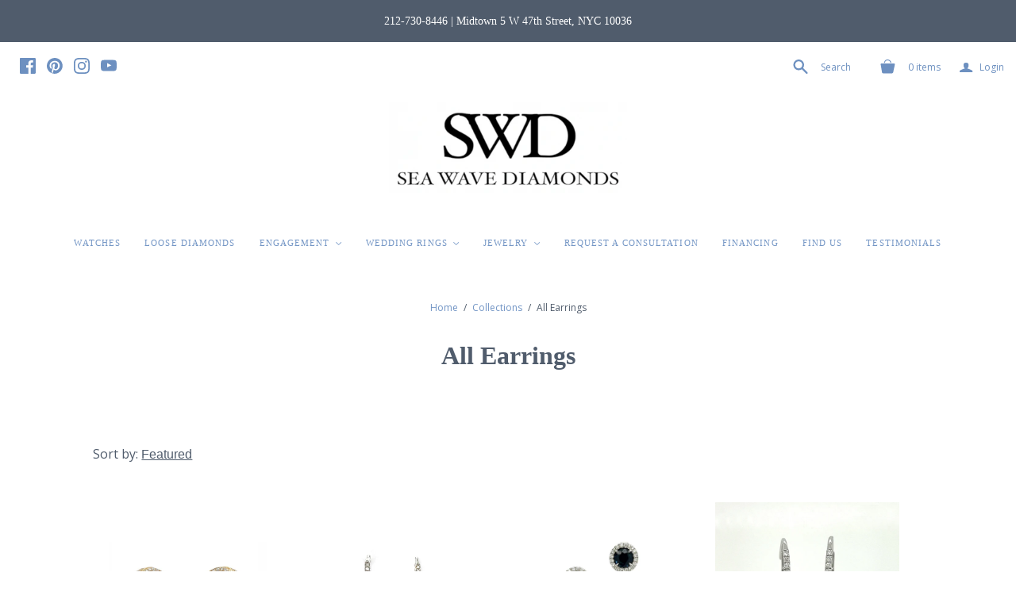

--- FILE ---
content_type: text/html; charset=utf-8
request_url: https://seawavediamonds.com/collections/all-earrings?page=2
body_size: 32359
content:
















<!DOCTYPE html>
<!--[if lt IE 7]>      <html class="no-js lt-ie10 lt-ie9 lt-ie8 lt-ie7 ie6"> <![endif]-->
<!--[if IE 7]>         <html class="no-js lt-ie10 lt-ie9 lt-ie8 ie7"> <![endif]-->
<!--[if IE 8]>         <html class="no-js lt-ie10 lt-ie9 ie8"> <![endif]-->
<!--[if IE 9]>         <html class="no-js lt-ie10 ie9"> <![endif]-->
<!--[if gt IE 9]><!--> <html class="no-js"> <!--<![endif]-->
<head>
  <!-- Google Tag Manager -->
<script>(function(w,d,s,l,i){w[l]=w[l]||[];w[l].push({'gtm.start':
new Date().getTime(),event:'gtm.js'});var f=d.getElementsByTagName(s)[0],
j=d.createElement(s),dl=l!='dataLayer'?'&l='+l:'';j.async=true;j.src=
'https://www.googletagmanager.com/gtm.js?id='+i+dl;f.parentNode.insertBefore(j,f);
})(window,document,'script','dataLayer','GTM-TNKNSMQ');</script>
<!-- End Google Tag Manager -->
  <!-- Affirm -->
<script>
_affirm_config = {
   public_api_key:  "VQVCBGCTOZZFU7RD",
   script:          "https://cdn1.affirm.com/js/v2/affirm.js",
   session_id:      "YOUR_VISITOR_SESSION_ID"
};
(function(l,g,m,e,a,f,b){var d,c=l[m]||{},h=document.createElement(f),n=document.getElementsByTagName(f)[0],k=function(a,b,c){return function(){a[b]._.push([c,arguments])}};c[e]=k(c,e,"set");d=c[e];c[a]={};c[a]._=[];d._=[];c[a][b]=k(c,a,b);a=0;for(b="set add save post open empty reset on off trigger ready setProduct".split(" ");a<b.length;a++)d[b[a]]=k(c,e,b[a]);a=0;for(b=["get","token","url","items"];a<b.length;a++)d[b[a]]=function(){};h.async=!0;h.src=g[f];n.parentNode.insertBefore(h,n);delete g[f];d(g);l[m]=c})(window,_affirm_config,"affirm","checkout","ui","script","ready");
// Use your live public API Key and https://cdn1.affirm.com/js/v2/affirm.js script to point to Affirm production environment.
</script>
<!-- End Affirm -->
  
<!-- Global Site Tag (gtag.js) - Google Analytics -->
<script async src="https://www.googletagmanager.com/gtag/js?id=GA_TRACKING_ID"></script>
<script>
  window.dataLayer = window.dataLayer || [];
  function gtag(){dataLayer.push(arguments);}
  gtag('js', new Date());

  gtag('config', 'UA-26142819-1');
</script>
  
  <meta name="google-site-verification" content="xCimB2d-AAuUlk_n7Hvb4ATGCG9i4tmV3rLd08zZKBw" />
  <meta charset="utf-8">
  <meta http-equiv="X-UA-Compatible" content="IE=edge,chrome=1">

  <title>
    All Earrings sea-wave-diamonds

    

    
      &ndash; Page 2
    

    
      &ndash; SEA Wave Diamonds
    
  </title>

  
    <meta name="description" content="All Earrings">
  

  <link rel="canonical" href="https://seawavediamonds.com/collections/all-earrings?page=2" />
  <meta name="viewport" content="width=device-width" />

  
    <link rel="shortcut icon" href="//seawavediamonds.com/cdn/shop/files/logo_copy_16x16.jpg?v=1613510383" type="image/png" />
  

  <script src="//seawavediamonds.com/cdn/shop/t/15/assets/jquery-1.9.min.js?v=46707028119550844871760987449"></script>

  <link href="//seawavediamonds.com/cdn/shop/t/15/assets/theme.scss.css?v=155335144582532276231769183877" rel="stylesheet" type="text/css" media="all" />

  

<meta property="og:site_name" content="SEA Wave Diamonds" />
<meta property="og:url" content="https://seawavediamonds.com/collections/all-earrings?page=2" />
<meta property="og:title" content="All Earrings sea-wave-diamonds" />

  <meta property="og:description" content="All Earrings" />


  <meta property="og:type" content="website" />
  <meta property="og:image" content="http://seawavediamonds.com/cdn/shop/t/15/assets/logo.png?v=8868" />
  <meta property="og:image:secure_url" content="https://seawavediamonds.com/cdn/shop/t/15/assets/logo.png?v=8868" />




<meta name="twitter:card" content="summary">




  <meta property="twitter:description" content="All Earrings" />


<meta name="twitter:url" content="https://seawavediamonds.com/collections/all-earrings?page=2">


  <meta name="twitter:title" content="SEA Wave Diamonds" />
  <meta name="twitter:image" content="//seawavediamonds.com/cdn/shop/t/15/assets/logo.png?v=8868" />


  
<script>
  Theme = {}
  Theme.version = "11.4.0";
  Theme.products = new Array();
  Theme.currency = 'USD';
  Theme.currencyFormat = "${{amount}} USD";
  Theme.moneyFormat = "${{amount}}";
  Theme.moneyFormatCurrency = "${{amount}} USD";
  Theme.shippingCalcErrorMessage = "Error: zip / postal code --error_message--";
  Theme.shippingCalcMultiRates = "There are --number_of_rates-- shipping rates available for --address--, starting at --rate--.";
  Theme.shippingCalcOneRate = "There is one shipping rate available for --address--.";
  Theme.shippingCalcNoRates = "We do not ship to this destination.";
  Theme.shippingCalcRateValues = "--rate_title-- at --rate--";
  Theme.addedToCart = "Added to cart";
  Theme.pleaseWait = "Please wait";
  Theme.userLoggedIn = false;
  Theme.userAddress = '';
  Theme.centerHeader = false;

  Theme.cartItemsOne = "item";
  Theme.cartItemsOther = "items";

  Theme.addToCart = "Add to cart";
  Theme.soldOut = "Sold out";
  Theme.unavailable = "Unavailable";

  Theme.currencySwitcherFormat = "money_with_currency_format";
  Theme.defaultCurrency = Theme.currency;

  shopCurrency = Theme.currency;
</script>


  
  <script>window.performance && window.performance.mark && window.performance.mark('shopify.content_for_header.start');</script><meta name="google-site-verification" content="0wj1yXoOdLCA2wjyDGHaSI8KpIHzsGGVlWNXAr-Wof4">
<meta name="facebook-domain-verification" content="0tho72cawui72bffdefx23etnjorgb">
<meta id="shopify-digital-wallet" name="shopify-digital-wallet" content="/16584733/digital_wallets/dialog">
<meta name="shopify-checkout-api-token" content="66b926de70388142d499e0bbea1842aa">
<meta id="in-context-paypal-metadata" data-shop-id="16584733" data-venmo-supported="true" data-environment="production" data-locale="en_US" data-paypal-v4="true" data-currency="USD">
<link rel="alternate" type="application/atom+xml" title="Feed" href="/collections/all-earrings.atom" />
<link rel="prev" href="/collections/all-earrings?page=1">
<link rel="next" href="/collections/all-earrings?page=3">
<link rel="alternate" type="application/json+oembed" href="https://seawavediamonds.com/collections/all-earrings.oembed?page=2">
<script async="async" src="/checkouts/internal/preloads.js?locale=en-US"></script>
<link rel="preconnect" href="https://shop.app" crossorigin="anonymous">
<script async="async" src="https://shop.app/checkouts/internal/preloads.js?locale=en-US&shop_id=16584733" crossorigin="anonymous"></script>
<script id="apple-pay-shop-capabilities" type="application/json">{"shopId":16584733,"countryCode":"US","currencyCode":"USD","merchantCapabilities":["supports3DS"],"merchantId":"gid:\/\/shopify\/Shop\/16584733","merchantName":"SEA Wave Diamonds","requiredBillingContactFields":["postalAddress","email","phone"],"requiredShippingContactFields":["postalAddress","email","phone"],"shippingType":"shipping","supportedNetworks":["visa","masterCard","amex","discover","elo","jcb"],"total":{"type":"pending","label":"SEA Wave Diamonds","amount":"1.00"},"shopifyPaymentsEnabled":true,"supportsSubscriptions":true}</script>
<script id="shopify-features" type="application/json">{"accessToken":"66b926de70388142d499e0bbea1842aa","betas":["rich-media-storefront-analytics"],"domain":"seawavediamonds.com","predictiveSearch":true,"shopId":16584733,"locale":"en"}</script>
<script>var Shopify = Shopify || {};
Shopify.shop = "sea-wave-diamonds.myshopify.com";
Shopify.locale = "en";
Shopify.currency = {"active":"USD","rate":"1.0"};
Shopify.country = "US";
Shopify.theme = {"name":"Affirm Integration Atlantic - TC5 Image fix","id":147551191232,"schema_name":"Atlantic","schema_version":"11.4.0","theme_store_id":566,"role":"main"};
Shopify.theme.handle = "null";
Shopify.theme.style = {"id":null,"handle":null};
Shopify.cdnHost = "seawavediamonds.com/cdn";
Shopify.routes = Shopify.routes || {};
Shopify.routes.root = "/";</script>
<script type="module">!function(o){(o.Shopify=o.Shopify||{}).modules=!0}(window);</script>
<script>!function(o){function n(){var o=[];function n(){o.push(Array.prototype.slice.apply(arguments))}return n.q=o,n}var t=o.Shopify=o.Shopify||{};t.loadFeatures=n(),t.autoloadFeatures=n()}(window);</script>
<script>
  window.ShopifyPay = window.ShopifyPay || {};
  window.ShopifyPay.apiHost = "shop.app\/pay";
  window.ShopifyPay.redirectState = null;
</script>
<script id="shop-js-analytics" type="application/json">{"pageType":"collection"}</script>
<script defer="defer" async type="module" src="//seawavediamonds.com/cdn/shopifycloud/shop-js/modules/v2/client.init-shop-cart-sync_BT-GjEfc.en.esm.js"></script>
<script defer="defer" async type="module" src="//seawavediamonds.com/cdn/shopifycloud/shop-js/modules/v2/chunk.common_D58fp_Oc.esm.js"></script>
<script defer="defer" async type="module" src="//seawavediamonds.com/cdn/shopifycloud/shop-js/modules/v2/chunk.modal_xMitdFEc.esm.js"></script>
<script type="module">
  await import("//seawavediamonds.com/cdn/shopifycloud/shop-js/modules/v2/client.init-shop-cart-sync_BT-GjEfc.en.esm.js");
await import("//seawavediamonds.com/cdn/shopifycloud/shop-js/modules/v2/chunk.common_D58fp_Oc.esm.js");
await import("//seawavediamonds.com/cdn/shopifycloud/shop-js/modules/v2/chunk.modal_xMitdFEc.esm.js");

  window.Shopify.SignInWithShop?.initShopCartSync?.({"fedCMEnabled":true,"windoidEnabled":true});

</script>
<script>
  window.Shopify = window.Shopify || {};
  if (!window.Shopify.featureAssets) window.Shopify.featureAssets = {};
  window.Shopify.featureAssets['shop-js'] = {"shop-cart-sync":["modules/v2/client.shop-cart-sync_DZOKe7Ll.en.esm.js","modules/v2/chunk.common_D58fp_Oc.esm.js","modules/v2/chunk.modal_xMitdFEc.esm.js"],"init-fed-cm":["modules/v2/client.init-fed-cm_B6oLuCjv.en.esm.js","modules/v2/chunk.common_D58fp_Oc.esm.js","modules/v2/chunk.modal_xMitdFEc.esm.js"],"shop-cash-offers":["modules/v2/client.shop-cash-offers_D2sdYoxE.en.esm.js","modules/v2/chunk.common_D58fp_Oc.esm.js","modules/v2/chunk.modal_xMitdFEc.esm.js"],"shop-login-button":["modules/v2/client.shop-login-button_QeVjl5Y3.en.esm.js","modules/v2/chunk.common_D58fp_Oc.esm.js","modules/v2/chunk.modal_xMitdFEc.esm.js"],"pay-button":["modules/v2/client.pay-button_DXTOsIq6.en.esm.js","modules/v2/chunk.common_D58fp_Oc.esm.js","modules/v2/chunk.modal_xMitdFEc.esm.js"],"shop-button":["modules/v2/client.shop-button_DQZHx9pm.en.esm.js","modules/v2/chunk.common_D58fp_Oc.esm.js","modules/v2/chunk.modal_xMitdFEc.esm.js"],"avatar":["modules/v2/client.avatar_BTnouDA3.en.esm.js"],"init-windoid":["modules/v2/client.init-windoid_CR1B-cfM.en.esm.js","modules/v2/chunk.common_D58fp_Oc.esm.js","modules/v2/chunk.modal_xMitdFEc.esm.js"],"init-shop-for-new-customer-accounts":["modules/v2/client.init-shop-for-new-customer-accounts_C_vY_xzh.en.esm.js","modules/v2/client.shop-login-button_QeVjl5Y3.en.esm.js","modules/v2/chunk.common_D58fp_Oc.esm.js","modules/v2/chunk.modal_xMitdFEc.esm.js"],"init-shop-email-lookup-coordinator":["modules/v2/client.init-shop-email-lookup-coordinator_BI7n9ZSv.en.esm.js","modules/v2/chunk.common_D58fp_Oc.esm.js","modules/v2/chunk.modal_xMitdFEc.esm.js"],"init-shop-cart-sync":["modules/v2/client.init-shop-cart-sync_BT-GjEfc.en.esm.js","modules/v2/chunk.common_D58fp_Oc.esm.js","modules/v2/chunk.modal_xMitdFEc.esm.js"],"shop-toast-manager":["modules/v2/client.shop-toast-manager_DiYdP3xc.en.esm.js","modules/v2/chunk.common_D58fp_Oc.esm.js","modules/v2/chunk.modal_xMitdFEc.esm.js"],"init-customer-accounts":["modules/v2/client.init-customer-accounts_D9ZNqS-Q.en.esm.js","modules/v2/client.shop-login-button_QeVjl5Y3.en.esm.js","modules/v2/chunk.common_D58fp_Oc.esm.js","modules/v2/chunk.modal_xMitdFEc.esm.js"],"init-customer-accounts-sign-up":["modules/v2/client.init-customer-accounts-sign-up_iGw4briv.en.esm.js","modules/v2/client.shop-login-button_QeVjl5Y3.en.esm.js","modules/v2/chunk.common_D58fp_Oc.esm.js","modules/v2/chunk.modal_xMitdFEc.esm.js"],"shop-follow-button":["modules/v2/client.shop-follow-button_CqMgW2wH.en.esm.js","modules/v2/chunk.common_D58fp_Oc.esm.js","modules/v2/chunk.modal_xMitdFEc.esm.js"],"checkout-modal":["modules/v2/client.checkout-modal_xHeaAweL.en.esm.js","modules/v2/chunk.common_D58fp_Oc.esm.js","modules/v2/chunk.modal_xMitdFEc.esm.js"],"shop-login":["modules/v2/client.shop-login_D91U-Q7h.en.esm.js","modules/v2/chunk.common_D58fp_Oc.esm.js","modules/v2/chunk.modal_xMitdFEc.esm.js"],"lead-capture":["modules/v2/client.lead-capture_BJmE1dJe.en.esm.js","modules/v2/chunk.common_D58fp_Oc.esm.js","modules/v2/chunk.modal_xMitdFEc.esm.js"],"payment-terms":["modules/v2/client.payment-terms_Ci9AEqFq.en.esm.js","modules/v2/chunk.common_D58fp_Oc.esm.js","modules/v2/chunk.modal_xMitdFEc.esm.js"]};
</script>
<script>(function() {
  var isLoaded = false;
  function asyncLoad() {
    if (isLoaded) return;
    isLoaded = true;
    var urls = ["\/\/d1liekpayvooaz.cloudfront.net\/apps\/customizery\/customizery.js?shop=sea-wave-diamonds.myshopify.com","\/\/www.powr.io\/powr.js?powr-token=sea-wave-diamonds.myshopify.com\u0026external-type=shopify\u0026shop=sea-wave-diamonds.myshopify.com","https:\/\/simpleaccordion.aprintink.com\/js\/reviews.js?shop=sea-wave-diamonds.myshopify.com","\/\/shopify.privy.com\/widget.js?shop=sea-wave-diamonds.myshopify.com","\/\/code.tidio.co\/v4k6rdu9dksolueus0gmgv8da5o3iwgg.js?shop=sea-wave-diamonds.myshopify.com","https:\/\/app.testimonialhub.com\/shopifyapp\/showsrstemplate.js?shop=sea-wave-diamonds.myshopify.com","\/\/www.powr.io\/powr.js?powr-token=sea-wave-diamonds.myshopify.com\u0026external-type=shopify\u0026shop=sea-wave-diamonds.myshopify.com","https:\/\/a.mailmunch.co\/widgets\/site-1020476-03d3fdeee7dbc39421040bb5a7e5eecad214a4b8.js?shop=sea-wave-diamonds.myshopify.com","https:\/\/na.shgcdn3.com\/pixel-collector.js?shop=sea-wave-diamonds.myshopify.com"];
    for (var i = 0; i < urls.length; i++) {
      var s = document.createElement('script');
      s.type = 'text/javascript';
      s.async = true;
      s.src = urls[i];
      var x = document.getElementsByTagName('script')[0];
      x.parentNode.insertBefore(s, x);
    }
  };
  if(window.attachEvent) {
    window.attachEvent('onload', asyncLoad);
  } else {
    window.addEventListener('load', asyncLoad, false);
  }
})();</script>
<script id="__st">var __st={"a":16584733,"offset":-18000,"reqid":"ad8a0433-2748-404a-9487-619038f401d4-1769428319","pageurl":"seawavediamonds.com\/collections\/all-earrings?page=2","u":"7a05c6ff968f","p":"collection","rtyp":"collection","rid":57013338194};</script>
<script>window.ShopifyPaypalV4VisibilityTracking = true;</script>
<script id="captcha-bootstrap">!function(){'use strict';const t='contact',e='account',n='new_comment',o=[[t,t],['blogs',n],['comments',n],[t,'customer']],c=[[e,'customer_login'],[e,'guest_login'],[e,'recover_customer_password'],[e,'create_customer']],r=t=>t.map((([t,e])=>`form[action*='/${t}']:not([data-nocaptcha='true']) input[name='form_type'][value='${e}']`)).join(','),a=t=>()=>t?[...document.querySelectorAll(t)].map((t=>t.form)):[];function s(){const t=[...o],e=r(t);return a(e)}const i='password',u='form_key',d=['recaptcha-v3-token','g-recaptcha-response','h-captcha-response',i],f=()=>{try{return window.sessionStorage}catch{return}},m='__shopify_v',_=t=>t.elements[u];function p(t,e,n=!1){try{const o=window.sessionStorage,c=JSON.parse(o.getItem(e)),{data:r}=function(t){const{data:e,action:n}=t;return t[m]||n?{data:e,action:n}:{data:t,action:n}}(c);for(const[e,n]of Object.entries(r))t.elements[e]&&(t.elements[e].value=n);n&&o.removeItem(e)}catch(o){console.error('form repopulation failed',{error:o})}}const l='form_type',E='cptcha';function T(t){t.dataset[E]=!0}const w=window,h=w.document,L='Shopify',v='ce_forms',y='captcha';let A=!1;((t,e)=>{const n=(g='f06e6c50-85a8-45c8-87d0-21a2b65856fe',I='https://cdn.shopify.com/shopifycloud/storefront-forms-hcaptcha/ce_storefront_forms_captcha_hcaptcha.v1.5.2.iife.js',D={infoText:'Protected by hCaptcha',privacyText:'Privacy',termsText:'Terms'},(t,e,n)=>{const o=w[L][v],c=o.bindForm;if(c)return c(t,g,e,D).then(n);var r;o.q.push([[t,g,e,D],n]),r=I,A||(h.body.append(Object.assign(h.createElement('script'),{id:'captcha-provider',async:!0,src:r})),A=!0)});var g,I,D;w[L]=w[L]||{},w[L][v]=w[L][v]||{},w[L][v].q=[],w[L][y]=w[L][y]||{},w[L][y].protect=function(t,e){n(t,void 0,e),T(t)},Object.freeze(w[L][y]),function(t,e,n,w,h,L){const[v,y,A,g]=function(t,e,n){const i=e?o:[],u=t?c:[],d=[...i,...u],f=r(d),m=r(i),_=r(d.filter((([t,e])=>n.includes(e))));return[a(f),a(m),a(_),s()]}(w,h,L),I=t=>{const e=t.target;return e instanceof HTMLFormElement?e:e&&e.form},D=t=>v().includes(t);t.addEventListener('submit',(t=>{const e=I(t);if(!e)return;const n=D(e)&&!e.dataset.hcaptchaBound&&!e.dataset.recaptchaBound,o=_(e),c=g().includes(e)&&(!o||!o.value);(n||c)&&t.preventDefault(),c&&!n&&(function(t){try{if(!f())return;!function(t){const e=f();if(!e)return;const n=_(t);if(!n)return;const o=n.value;o&&e.removeItem(o)}(t);const e=Array.from(Array(32),(()=>Math.random().toString(36)[2])).join('');!function(t,e){_(t)||t.append(Object.assign(document.createElement('input'),{type:'hidden',name:u})),t.elements[u].value=e}(t,e),function(t,e){const n=f();if(!n)return;const o=[...t.querySelectorAll(`input[type='${i}']`)].map((({name:t})=>t)),c=[...d,...o],r={};for(const[a,s]of new FormData(t).entries())c.includes(a)||(r[a]=s);n.setItem(e,JSON.stringify({[m]:1,action:t.action,data:r}))}(t,e)}catch(e){console.error('failed to persist form',e)}}(e),e.submit())}));const S=(t,e)=>{t&&!t.dataset[E]&&(n(t,e.some((e=>e===t))),T(t))};for(const o of['focusin','change'])t.addEventListener(o,(t=>{const e=I(t);D(e)&&S(e,y())}));const B=e.get('form_key'),M=e.get(l),P=B&&M;t.addEventListener('DOMContentLoaded',(()=>{const t=y();if(P)for(const e of t)e.elements[l].value===M&&p(e,B);[...new Set([...A(),...v().filter((t=>'true'===t.dataset.shopifyCaptcha))])].forEach((e=>S(e,t)))}))}(h,new URLSearchParams(w.location.search),n,t,e,['guest_login'])})(!0,!0)}();</script>
<script integrity="sha256-4kQ18oKyAcykRKYeNunJcIwy7WH5gtpwJnB7kiuLZ1E=" data-source-attribution="shopify.loadfeatures" defer="defer" src="//seawavediamonds.com/cdn/shopifycloud/storefront/assets/storefront/load_feature-a0a9edcb.js" crossorigin="anonymous"></script>
<script crossorigin="anonymous" defer="defer" src="//seawavediamonds.com/cdn/shopifycloud/storefront/assets/shopify_pay/storefront-65b4c6d7.js?v=20250812"></script>
<script data-source-attribution="shopify.dynamic_checkout.dynamic.init">var Shopify=Shopify||{};Shopify.PaymentButton=Shopify.PaymentButton||{isStorefrontPortableWallets:!0,init:function(){window.Shopify.PaymentButton.init=function(){};var t=document.createElement("script");t.src="https://seawavediamonds.com/cdn/shopifycloud/portable-wallets/latest/portable-wallets.en.js",t.type="module",document.head.appendChild(t)}};
</script>
<script data-source-attribution="shopify.dynamic_checkout.buyer_consent">
  function portableWalletsHideBuyerConsent(e){var t=document.getElementById("shopify-buyer-consent"),n=document.getElementById("shopify-subscription-policy-button");t&&n&&(t.classList.add("hidden"),t.setAttribute("aria-hidden","true"),n.removeEventListener("click",e))}function portableWalletsShowBuyerConsent(e){var t=document.getElementById("shopify-buyer-consent"),n=document.getElementById("shopify-subscription-policy-button");t&&n&&(t.classList.remove("hidden"),t.removeAttribute("aria-hidden"),n.addEventListener("click",e))}window.Shopify?.PaymentButton&&(window.Shopify.PaymentButton.hideBuyerConsent=portableWalletsHideBuyerConsent,window.Shopify.PaymentButton.showBuyerConsent=portableWalletsShowBuyerConsent);
</script>
<script data-source-attribution="shopify.dynamic_checkout.cart.bootstrap">document.addEventListener("DOMContentLoaded",(function(){function t(){return document.querySelector("shopify-accelerated-checkout-cart, shopify-accelerated-checkout")}if(t())Shopify.PaymentButton.init();else{new MutationObserver((function(e,n){t()&&(Shopify.PaymentButton.init(),n.disconnect())})).observe(document.body,{childList:!0,subtree:!0})}}));
</script>
<link id="shopify-accelerated-checkout-styles" rel="stylesheet" media="screen" href="https://seawavediamonds.com/cdn/shopifycloud/portable-wallets/latest/accelerated-checkout-backwards-compat.css" crossorigin="anonymous">
<style id="shopify-accelerated-checkout-cart">
        #shopify-buyer-consent {
  margin-top: 1em;
  display: inline-block;
  width: 100%;
}

#shopify-buyer-consent.hidden {
  display: none;
}

#shopify-subscription-policy-button {
  background: none;
  border: none;
  padding: 0;
  text-decoration: underline;
  font-size: inherit;
  cursor: pointer;
}

#shopify-subscription-policy-button::before {
  box-shadow: none;
}

      </style>

<script>window.performance && window.performance.mark && window.performance.mark('shopify.content_for_header.end');</script>
  





  <script type="text/javascript">
    
      window.__shgMoneyFormat = window.__shgMoneyFormat || {"USD":{"currency":"USD","currency_symbol":"$","currency_symbol_location":"left","decimal_places":2,"decimal_separator":".","thousands_separator":","}};
    
    window.__shgCurrentCurrencyCode = window.__shgCurrentCurrencyCode || {
      currency: "USD",
      currency_symbol: "$",
      decimal_separator: ".",
      thousands_separator: ",",
      decimal_places: 2,
      currency_symbol_location: "left"
    };
  </script>





  

<script src="//staticxx.s3.amazonaws.com/aio_stats_lib_v1.min.js?v=1.0"></script><!-- GSSTART CFP code start. Do not change -->
<script type="text/javascript"> gsProductId = ""; gsCustomerId = ""; gsShopName = "sea-wave-diamonds.myshopify.com";   gsProductName = "";
  gsProductHandle = ""; gsProductPrice = "";  gsProductImage = "//seawavediamonds.com/cdn/shopifycloud/storefront/assets/no-image-100-2a702f30_small.gif"; </script><script type="text/javascript"> gsProductId = ""; gsCustomerId = ""; gsShopName = "sea-wave-diamonds.myshopify.com";   gsProductName = "";
  gsProductHandle = ""; gsProductPrice = "";  gsProductImage = "//seawavediamonds.com/cdn/shopifycloud/storefront/assets/no-image-100-2a702f30_small.gif"; </script><script type="text/javascript"> gsProductId = ""; gsCustomerId = ""; gsShopName = "sea-wave-diamonds.myshopify.com";   gsProductName = "";
  gsProductHandle = ""; gsProductPrice = "";  gsProductImage = "//seawavediamonds.com/cdn/shopifycloud/storefront/assets/no-image-100-2a702f30_small.gif"; </script><script type="text/javascript" charset="utf-8" src="https://gravity-software.com/js/shopify/slider_lib1859.js?v=gsf4b4eaf6d59e86bcd8ad56f23c144c95"></script> <script type="text/javascript" charset="utf-8" src="https://gravity-software.com/js/shopify/jqueryui/jquery-ui.min1859.js?v=gsf4b4eaf6d59e86bcd8ad56f23c144c95"></script> <script type="text/javascript" charset="utf-8" src="https://gravity-software.com/js/shopify/cfp_shopseawna1859.js?v=gsf4b4eaf6d59e86bcd8ad56f23c144c95"></script> <link rel="stylesheet" href="https://gravity-software.com/js/shopify/jqueryui/jquery-ui.min1859.css?v=gsf4b4eaf6d59e86bcd8ad56f23c144c95"/> 
<!-- CFP code end. Do not change GSEND -->
  

<script type="text/javascript">
  
    window.SHG_CUSTOMER = null;
  
</script>







<script src="https://cdn.shopify.com/extensions/019b97b0-6350-7631-8123-95494b086580/socialwidget-instafeed-78/assets/social-widget.min.js" type="text/javascript" defer="defer"></script>
<link href="https://monorail-edge.shopifysvc.com" rel="dns-prefetch">
<script>(function(){if ("sendBeacon" in navigator && "performance" in window) {try {var session_token_from_headers = performance.getEntriesByType('navigation')[0].serverTiming.find(x => x.name == '_s').description;} catch {var session_token_from_headers = undefined;}var session_cookie_matches = document.cookie.match(/_shopify_s=([^;]*)/);var session_token_from_cookie = session_cookie_matches && session_cookie_matches.length === 2 ? session_cookie_matches[1] : "";var session_token = session_token_from_headers || session_token_from_cookie || "";function handle_abandonment_event(e) {var entries = performance.getEntries().filter(function(entry) {return /monorail-edge.shopifysvc.com/.test(entry.name);});if (!window.abandonment_tracked && entries.length === 0) {window.abandonment_tracked = true;var currentMs = Date.now();var navigation_start = performance.timing.navigationStart;var payload = {shop_id: 16584733,url: window.location.href,navigation_start,duration: currentMs - navigation_start,session_token,page_type: "collection"};window.navigator.sendBeacon("https://monorail-edge.shopifysvc.com/v1/produce", JSON.stringify({schema_id: "online_store_buyer_site_abandonment/1.1",payload: payload,metadata: {event_created_at_ms: currentMs,event_sent_at_ms: currentMs}}));}}window.addEventListener('pagehide', handle_abandonment_event);}}());</script>
<script id="web-pixels-manager-setup">(function e(e,d,r,n,o){if(void 0===o&&(o={}),!Boolean(null===(a=null===(i=window.Shopify)||void 0===i?void 0:i.analytics)||void 0===a?void 0:a.replayQueue)){var i,a;window.Shopify=window.Shopify||{};var t=window.Shopify;t.analytics=t.analytics||{};var s=t.analytics;s.replayQueue=[],s.publish=function(e,d,r){return s.replayQueue.push([e,d,r]),!0};try{self.performance.mark("wpm:start")}catch(e){}var l=function(){var e={modern:/Edge?\/(1{2}[4-9]|1[2-9]\d|[2-9]\d{2}|\d{4,})\.\d+(\.\d+|)|Firefox\/(1{2}[4-9]|1[2-9]\d|[2-9]\d{2}|\d{4,})\.\d+(\.\d+|)|Chrom(ium|e)\/(9{2}|\d{3,})\.\d+(\.\d+|)|(Maci|X1{2}).+ Version\/(15\.\d+|(1[6-9]|[2-9]\d|\d{3,})\.\d+)([,.]\d+|)( \(\w+\)|)( Mobile\/\w+|) Safari\/|Chrome.+OPR\/(9{2}|\d{3,})\.\d+\.\d+|(CPU[ +]OS|iPhone[ +]OS|CPU[ +]iPhone|CPU IPhone OS|CPU iPad OS)[ +]+(15[._]\d+|(1[6-9]|[2-9]\d|\d{3,})[._]\d+)([._]\d+|)|Android:?[ /-](13[3-9]|1[4-9]\d|[2-9]\d{2}|\d{4,})(\.\d+|)(\.\d+|)|Android.+Firefox\/(13[5-9]|1[4-9]\d|[2-9]\d{2}|\d{4,})\.\d+(\.\d+|)|Android.+Chrom(ium|e)\/(13[3-9]|1[4-9]\d|[2-9]\d{2}|\d{4,})\.\d+(\.\d+|)|SamsungBrowser\/([2-9]\d|\d{3,})\.\d+/,legacy:/Edge?\/(1[6-9]|[2-9]\d|\d{3,})\.\d+(\.\d+|)|Firefox\/(5[4-9]|[6-9]\d|\d{3,})\.\d+(\.\d+|)|Chrom(ium|e)\/(5[1-9]|[6-9]\d|\d{3,})\.\d+(\.\d+|)([\d.]+$|.*Safari\/(?![\d.]+ Edge\/[\d.]+$))|(Maci|X1{2}).+ Version\/(10\.\d+|(1[1-9]|[2-9]\d|\d{3,})\.\d+)([,.]\d+|)( \(\w+\)|)( Mobile\/\w+|) Safari\/|Chrome.+OPR\/(3[89]|[4-9]\d|\d{3,})\.\d+\.\d+|(CPU[ +]OS|iPhone[ +]OS|CPU[ +]iPhone|CPU IPhone OS|CPU iPad OS)[ +]+(10[._]\d+|(1[1-9]|[2-9]\d|\d{3,})[._]\d+)([._]\d+|)|Android:?[ /-](13[3-9]|1[4-9]\d|[2-9]\d{2}|\d{4,})(\.\d+|)(\.\d+|)|Mobile Safari.+OPR\/([89]\d|\d{3,})\.\d+\.\d+|Android.+Firefox\/(13[5-9]|1[4-9]\d|[2-9]\d{2}|\d{4,})\.\d+(\.\d+|)|Android.+Chrom(ium|e)\/(13[3-9]|1[4-9]\d|[2-9]\d{2}|\d{4,})\.\d+(\.\d+|)|Android.+(UC? ?Browser|UCWEB|U3)[ /]?(15\.([5-9]|\d{2,})|(1[6-9]|[2-9]\d|\d{3,})\.\d+)\.\d+|SamsungBrowser\/(5\.\d+|([6-9]|\d{2,})\.\d+)|Android.+MQ{2}Browser\/(14(\.(9|\d{2,})|)|(1[5-9]|[2-9]\d|\d{3,})(\.\d+|))(\.\d+|)|K[Aa][Ii]OS\/(3\.\d+|([4-9]|\d{2,})\.\d+)(\.\d+|)/},d=e.modern,r=e.legacy,n=navigator.userAgent;return n.match(d)?"modern":n.match(r)?"legacy":"unknown"}(),u="modern"===l?"modern":"legacy",c=(null!=n?n:{modern:"",legacy:""})[u],f=function(e){return[e.baseUrl,"/wpm","/b",e.hashVersion,"modern"===e.buildTarget?"m":"l",".js"].join("")}({baseUrl:d,hashVersion:r,buildTarget:u}),m=function(e){var d=e.version,r=e.bundleTarget,n=e.surface,o=e.pageUrl,i=e.monorailEndpoint;return{emit:function(e){var a=e.status,t=e.errorMsg,s=(new Date).getTime(),l=JSON.stringify({metadata:{event_sent_at_ms:s},events:[{schema_id:"web_pixels_manager_load/3.1",payload:{version:d,bundle_target:r,page_url:o,status:a,surface:n,error_msg:t},metadata:{event_created_at_ms:s}}]});if(!i)return console&&console.warn&&console.warn("[Web Pixels Manager] No Monorail endpoint provided, skipping logging."),!1;try{return self.navigator.sendBeacon.bind(self.navigator)(i,l)}catch(e){}var u=new XMLHttpRequest;try{return u.open("POST",i,!0),u.setRequestHeader("Content-Type","text/plain"),u.send(l),!0}catch(e){return console&&console.warn&&console.warn("[Web Pixels Manager] Got an unhandled error while logging to Monorail."),!1}}}}({version:r,bundleTarget:l,surface:e.surface,pageUrl:self.location.href,monorailEndpoint:e.monorailEndpoint});try{o.browserTarget=l,function(e){var d=e.src,r=e.async,n=void 0===r||r,o=e.onload,i=e.onerror,a=e.sri,t=e.scriptDataAttributes,s=void 0===t?{}:t,l=document.createElement("script"),u=document.querySelector("head"),c=document.querySelector("body");if(l.async=n,l.src=d,a&&(l.integrity=a,l.crossOrigin="anonymous"),s)for(var f in s)if(Object.prototype.hasOwnProperty.call(s,f))try{l.dataset[f]=s[f]}catch(e){}if(o&&l.addEventListener("load",o),i&&l.addEventListener("error",i),u)u.appendChild(l);else{if(!c)throw new Error("Did not find a head or body element to append the script");c.appendChild(l)}}({src:f,async:!0,onload:function(){if(!function(){var e,d;return Boolean(null===(d=null===(e=window.Shopify)||void 0===e?void 0:e.analytics)||void 0===d?void 0:d.initialized)}()){var d=window.webPixelsManager.init(e)||void 0;if(d){var r=window.Shopify.analytics;r.replayQueue.forEach((function(e){var r=e[0],n=e[1],o=e[2];d.publishCustomEvent(r,n,o)})),r.replayQueue=[],r.publish=d.publishCustomEvent,r.visitor=d.visitor,r.initialized=!0}}},onerror:function(){return m.emit({status:"failed",errorMsg:"".concat(f," has failed to load")})},sri:function(e){var d=/^sha384-[A-Za-z0-9+/=]+$/;return"string"==typeof e&&d.test(e)}(c)?c:"",scriptDataAttributes:o}),m.emit({status:"loading"})}catch(e){m.emit({status:"failed",errorMsg:(null==e?void 0:e.message)||"Unknown error"})}}})({shopId: 16584733,storefrontBaseUrl: "https://seawavediamonds.com",extensionsBaseUrl: "https://extensions.shopifycdn.com/cdn/shopifycloud/web-pixels-manager",monorailEndpoint: "https://monorail-edge.shopifysvc.com/unstable/produce_batch",surface: "storefront-renderer",enabledBetaFlags: ["2dca8a86"],webPixelsConfigList: [{"id":"944210112","configuration":"{\"site_id\":\"3d13e2d0-b5a9-4503-bb89-24864e9b44c3\",\"analytics_endpoint\":\"https:\\\/\\\/na.shgcdn3.com\"}","eventPayloadVersion":"v1","runtimeContext":"STRICT","scriptVersion":"695709fc3f146fa50a25299517a954f2","type":"APP","apiClientId":1158168,"privacyPurposes":["ANALYTICS","MARKETING","SALE_OF_DATA"],"dataSharingAdjustments":{"protectedCustomerApprovalScopes":["read_customer_personal_data"]}},{"id":"558858432","configuration":"{\"config\":\"{\\\"google_tag_ids\\\":[\\\"GT-WFFZLGW\\\"],\\\"target_country\\\":\\\"US\\\",\\\"gtag_events\\\":[{\\\"type\\\":\\\"view_item\\\",\\\"action_label\\\":\\\"MC-JE0HKDMRDN\\\"},{\\\"type\\\":\\\"purchase\\\",\\\"action_label\\\":\\\"MC-JE0HKDMRDN\\\"},{\\\"type\\\":\\\"page_view\\\",\\\"action_label\\\":\\\"MC-JE0HKDMRDN\\\"}],\\\"enable_monitoring_mode\\\":false}\"}","eventPayloadVersion":"v1","runtimeContext":"OPEN","scriptVersion":"b2a88bafab3e21179ed38636efcd8a93","type":"APP","apiClientId":1780363,"privacyPurposes":[],"dataSharingAdjustments":{"protectedCustomerApprovalScopes":["read_customer_address","read_customer_email","read_customer_name","read_customer_personal_data","read_customer_phone"]}},{"id":"214991040","configuration":"{\"pixel_id\":\"138194953388326\",\"pixel_type\":\"facebook_pixel\",\"metaapp_system_user_token\":\"-\"}","eventPayloadVersion":"v1","runtimeContext":"OPEN","scriptVersion":"ca16bc87fe92b6042fbaa3acc2fbdaa6","type":"APP","apiClientId":2329312,"privacyPurposes":["ANALYTICS","MARKETING","SALE_OF_DATA"],"dataSharingAdjustments":{"protectedCustomerApprovalScopes":["read_customer_address","read_customer_email","read_customer_name","read_customer_personal_data","read_customer_phone"]}},{"id":"53084352","configuration":"{\"tagID\":\"2613831872108\"}","eventPayloadVersion":"v1","runtimeContext":"STRICT","scriptVersion":"18031546ee651571ed29edbe71a3550b","type":"APP","apiClientId":3009811,"privacyPurposes":["ANALYTICS","MARKETING","SALE_OF_DATA"],"dataSharingAdjustments":{"protectedCustomerApprovalScopes":["read_customer_address","read_customer_email","read_customer_name","read_customer_personal_data","read_customer_phone"]}},{"id":"shopify-app-pixel","configuration":"{}","eventPayloadVersion":"v1","runtimeContext":"STRICT","scriptVersion":"0450","apiClientId":"shopify-pixel","type":"APP","privacyPurposes":["ANALYTICS","MARKETING"]},{"id":"shopify-custom-pixel","eventPayloadVersion":"v1","runtimeContext":"LAX","scriptVersion":"0450","apiClientId":"shopify-pixel","type":"CUSTOM","privacyPurposes":["ANALYTICS","MARKETING"]}],isMerchantRequest: false,initData: {"shop":{"name":"SEA Wave Diamonds","paymentSettings":{"currencyCode":"USD"},"myshopifyDomain":"sea-wave-diamonds.myshopify.com","countryCode":"US","storefrontUrl":"https:\/\/seawavediamonds.com"},"customer":null,"cart":null,"checkout":null,"productVariants":[],"purchasingCompany":null},},"https://seawavediamonds.com/cdn","fcfee988w5aeb613cpc8e4bc33m6693e112",{"modern":"","legacy":""},{"shopId":"16584733","storefrontBaseUrl":"https:\/\/seawavediamonds.com","extensionBaseUrl":"https:\/\/extensions.shopifycdn.com\/cdn\/shopifycloud\/web-pixels-manager","surface":"storefront-renderer","enabledBetaFlags":"[\"2dca8a86\"]","isMerchantRequest":"false","hashVersion":"fcfee988w5aeb613cpc8e4bc33m6693e112","publish":"custom","events":"[[\"page_viewed\",{}],[\"collection_viewed\",{\"collection\":{\"id\":\"57013338194\",\"title\":\"All Earrings\",\"productVariants\":[{\"price\":{\"amount\":7850.0,\"currencyCode\":\"USD\"},\"product\":{\"title\":\"10.7 Total Carat 18K Yellow Gold Diamond \u0026 Colombian Emerald Earrings\",\"vendor\":\"SEA Wave Diamonds\",\"id\":\"7374020968640\",\"untranslatedTitle\":\"10.7 Total Carat 18K Yellow Gold Diamond \u0026 Colombian Emerald Earrings\",\"url\":\"\/products\/10-7-total-carat-18k-yellow-gold-diamond-colombian-emerald-earrings\",\"type\":\"\"},\"id\":\"43218885443776\",\"image\":{\"src\":\"\/\/seawavediamonds.com\/cdn\/shop\/products\/EARR01381__2022-10-07-15-02-44.jpg?v=1711828394\"},\"sku\":\"EARR01381\",\"title\":\"Default Title\",\"untranslatedTitle\":\"Default Title\"},{\"price\":{\"amount\":1720.0,\"currencyCode\":\"USD\"},\"product\":{\"title\":\"1.20 Total Carat Sapphire and Diamond Drop Earrings in 18K White Gold\",\"vendor\":\"SEA Wave Diamonds\",\"id\":\"7348989362368\",\"untranslatedTitle\":\"1.20 Total Carat Sapphire and Diamond Drop Earrings in 18K White Gold\",\"url\":\"\/products\/1-20-total-carat-sapphire-and-diamond-drop-earrings-in-18k-white-gold\",\"type\":\"\"},\"id\":\"43154716328128\",\"image\":{\"src\":\"\/\/seawavediamonds.com\/cdn\/shop\/products\/PhotoRoom_20220912_120851copy.jpg?v=1663353210\"},\"sku\":\"EARR00907\",\"title\":\"Default Title\",\"untranslatedTitle\":\"Default Title\"},{\"price\":{\"amount\":5000.0,\"currencyCode\":\"USD\"},\"product\":{\"title\":\"3.72 Total Carat Sapphire and Diamond Dangle Earrings in 14K White Gold\",\"vendor\":\"SEA Wave Diamonds\",\"id\":\"7348675477696\",\"untranslatedTitle\":\"3.72 Total Carat Sapphire and Diamond Dangle Earrings in 14K White Gold\",\"url\":\"\/products\/3-72-total-carat-sapphire-and-diamond-dangle-earrings-in-14k-white-gold\",\"type\":\"\"},\"id\":\"43153347510464\",\"image\":{\"src\":\"\/\/seawavediamonds.com\/cdn\/shop\/products\/PhotoRoom_20220912_150731copy.jpg?v=1722196429\"},\"sku\":\"EARR01082\",\"title\":\"Default Title\",\"untranslatedTitle\":\"Default Title\"},{\"price\":{\"amount\":1650.0,\"currencyCode\":\"USD\"},\"product\":{\"title\":\"0.83 Total Carat Diamond Earrings in 18K White Gold\",\"vendor\":\"SEA Wave Diamonds\",\"id\":\"7348673151168\",\"untranslatedTitle\":\"0.83 Total Carat Diamond Earrings in 18K White Gold\",\"url\":\"\/products\/0-83-total-carat-diamond-earrings-in-18k-white-gold\",\"type\":\"\"},\"id\":\"43153334042816\",\"image\":{\"src\":\"\/\/seawavediamonds.com\/cdn\/shop\/products\/EARR01538__2022-09-09-17-45-18.jpg?v=1714420352\"},\"sku\":\"EARR01538\",\"title\":\"Default Title\",\"untranslatedTitle\":\"Default Title\"},{\"price\":{\"amount\":2075.0,\"currencyCode\":\"USD\"},\"product\":{\"title\":\"1.65 Total Carat Sapphire and Diamond Drop Earrings - 18K White Gold\",\"vendor\":\"SEA Wave Diamonds\",\"id\":\"7348671774912\",\"untranslatedTitle\":\"1.65 Total Carat Sapphire and Diamond Drop Earrings - 18K White Gold\",\"url\":\"\/products\/1-65-total-carat-sapphire-and-diamond-drop-earrings-18k-white-gold\",\"type\":\"\"},\"id\":\"43153327423680\",\"image\":{\"src\":\"\/\/seawavediamonds.com\/cdn\/shop\/products\/PhotoRoom_20220912_124019copy.jpg?v=1663017485\"},\"sku\":\"EARR01435\",\"title\":\"Default Title\",\"untranslatedTitle\":\"Default Title\"},{\"price\":{\"amount\":2400.0,\"currencyCode\":\"USD\"},\"product\":{\"title\":\"2.05 Total Carat Ruby Flower Motif Pushback Earrings in 14K Yellow Gold\",\"vendor\":\"SEA Wave Diamonds\",\"id\":\"7347470991552\",\"untranslatedTitle\":\"2.05 Total Carat Ruby Flower Motif Pushback Earrings in 14K Yellow Gold\",\"url\":\"\/products\/2-05-total-carat-ruby-flower-motif-pushback-earrings-in-14k-yellow-gold\",\"type\":\"\"},\"id\":\"43147269243072\",\"image\":{\"src\":\"\/\/seawavediamonds.com\/cdn\/shop\/products\/EARR10038__2022-09-07-17-52-51.jpg?v=1704052417\"},\"sku\":\"EARR10037\",\"title\":\"White Gold\",\"untranslatedTitle\":\"White Gold\"},{\"price\":{\"amount\":2680.0,\"currencyCode\":\"USD\"},\"product\":{\"title\":\"1.58 Total Carat Oval Ruby and Diamond Pushback Earrings in 18K White Gold\",\"vendor\":\"SEA Wave Diamonds\",\"id\":\"7347466109120\",\"untranslatedTitle\":\"1.58 Total Carat Oval Ruby and Diamond Pushback Earrings in 18K White Gold\",\"url\":\"\/products\/1-58-total-carat-oval-ruby-and-diamond-pushback-earrings-in-18k-white-gold\",\"type\":\"\"},\"id\":\"43147246076096\",\"image\":{\"src\":\"\/\/seawavediamonds.com\/cdn\/shop\/products\/EARR10063__2022-09-08-11-35-38.jpg?v=1719604564\"},\"sku\":\"EARR10063\",\"title\":\"Default Title\",\"untranslatedTitle\":\"Default Title\"},{\"price\":{\"amount\":5000.0,\"currencyCode\":\"USD\"},\"product\":{\"title\":\"2.67 Total Carat Emerald and Diamond Halo Clip on Earrings in 18K White Gold\",\"vendor\":\"SEA Wave Diamonds\",\"id\":\"7347461554368\",\"untranslatedTitle\":\"2.67 Total Carat Emerald and Diamond Halo Clip on Earrings in 18K White Gold\",\"url\":\"\/products\/2-67-total-carat-emerald-and-diamond-halo-stud-earring-in-18k-white-gold\",\"type\":\"\"},\"id\":\"43147220910272\",\"image\":{\"src\":\"\/\/seawavediamonds.com\/cdn\/shop\/products\/EARR10104__2022-09-08-13-44-37.jpg?v=1722196348\"},\"sku\":\"EARR10104\",\"title\":\"Default Title\",\"untranslatedTitle\":\"Default Title\"},{\"price\":{\"amount\":5650.0,\"currencyCode\":\"USD\"},\"product\":{\"title\":\"3.31 Total Carat Emerald and Diamond Pushback Earrings in 18K Yellow Gold\",\"vendor\":\"SEA Wave Diamonds\",\"id\":\"7346271387840\",\"untranslatedTitle\":\"3.31 Total Carat Emerald and Diamond Pushback Earrings in 18K Yellow Gold\",\"url\":\"\/products\/3-31-total-carat-emerald-and-diamond-pushback-earrings-in-18k-yellow-gold\",\"type\":\"\"},\"id\":\"43144088617152\",\"image\":{\"src\":\"\/\/seawavediamonds.com\/cdn\/shop\/products\/NOTAG6__2022-08-22-11-14-05copy.jpg?v=1724788657\"},\"sku\":\"EARR10109\",\"title\":\"Default Title\",\"untranslatedTitle\":\"Default Title\"},{\"price\":{\"amount\":6600.0,\"currencyCode\":\"USD\"},\"product\":{\"title\":\"4.38 Total Carat Sapphire with Baguette and Round Diamond Earrings in 18K White Gold\",\"vendor\":\"SEA Wave Diamonds\",\"id\":\"7341808025792\",\"untranslatedTitle\":\"4.38 Total Carat Sapphire with Baguette and Round Diamond Earrings in 18K White Gold\",\"url\":\"\/products\/4-38-total-carat-sapphire-with-baguette-and-round-diamond-earrings-in-18k-white-gold\",\"type\":\"\"},\"id\":\"43125188755648\",\"image\":{\"src\":\"\/\/seawavediamonds.com\/cdn\/shop\/products\/PhotoRoom_20220826_102350copy.jpg?v=1732564614\"},\"sku\":\"EARR01272\",\"title\":\"Default Title\",\"untranslatedTitle\":\"Default Title\"},{\"price\":{\"amount\":8250.0,\"currencyCode\":\"USD\"},\"product\":{\"title\":\"6.23 Total Carat Blue Sapphire and Diamond Halo Pave Earrings in 18K Gold\",\"vendor\":\"SEA Wave Diamonds\",\"id\":\"7341793214656\",\"untranslatedTitle\":\"6.23 Total Carat Blue Sapphire and Diamond Halo Pave Earrings in 18K Gold\",\"url\":\"\/products\/6-23-total-carat-blue-sapphire-and-diamond-halo-pave-earrings-in-18k-gold\",\"type\":\"\"},\"id\":\"43125078917312\",\"image\":{\"src\":\"\/\/seawavediamonds.com\/cdn\/shop\/products\/EARR03354__2022-08-26-12-02-00.jpg?v=1696276393\"},\"sku\":\"EARR03354\",\"title\":\"Default Title\",\"untranslatedTitle\":\"Default Title\"},{\"price\":{\"amount\":13500.0,\"currencyCode\":\"USD\"},\"product\":{\"title\":\"10.63 Total Carat Victorian Style Sapphire and Diamond Earrings in 18K Gold\",\"vendor\":\"SEA Wave Diamonds\",\"id\":\"7340718227648\",\"untranslatedTitle\":\"10.63 Total Carat Victorian Style Sapphire and Diamond Earrings in 18K Gold\",\"url\":\"\/products\/10-63-total-carat-victorian-style-sapphire-and-diamond-earrings-in-18k-gold\",\"type\":\"\"},\"id\":\"43121439047872\",\"image\":{\"src\":\"\/\/seawavediamonds.com\/cdn\/shop\/products\/EARR01046__2022-08-26-11-45-00.jpg?v=1693600914\"},\"sku\":\"EARR01046\",\"title\":\"Default Title\",\"untranslatedTitle\":\"Default Title\"},{\"price\":{\"amount\":5800.0,\"currencyCode\":\"USD\"},\"product\":{\"title\":\"5.71 Total Carat Blue Sapphire Drop Earrings with Bezel set Double-Halo Diamond in 18K White Gold\",\"vendor\":\"SEA Wave Diamonds\",\"id\":\"7340709904576\",\"untranslatedTitle\":\"5.71 Total Carat Blue Sapphire Drop Earrings with Bezel set Double-Halo Diamond in 18K White Gold\",\"url\":\"\/products\/5-71-total-carat-blue-sapphire-drop-earrings-with-bezel-set-double-halo-diamond-in-18k-white-gold\",\"type\":\"\"},\"id\":\"43121409458368\",\"image\":{\"src\":\"\/\/seawavediamonds.com\/cdn\/shop\/products\/PhotoRoom_20220826_140228copy.jpg?v=1661546694\"},\"sku\":\"EARR00896\",\"title\":\"Default Title\",\"untranslatedTitle\":\"Default Title\"},{\"price\":{\"amount\":37500.0,\"currencyCode\":\"USD\"},\"product\":{\"title\":\"8.47 Total Carat Emerald and Diamond Drop Earrings in 18K White Gold\",\"vendor\":\"SEA Wave Diamonds\",\"id\":\"7340127977664\",\"untranslatedTitle\":\"8.47 Total Carat Emerald and Diamond Drop Earrings in 18K White Gold\",\"url\":\"\/products\/8-47-total-carat-emerald-and-diamond-drop-earrings-in-18k-white-gold\",\"type\":\"\"},\"id\":\"43119014936768\",\"image\":{\"src\":\"\/\/seawavediamonds.com\/cdn\/shop\/products\/PhotoRoom_20220816_131632copy.jpg?v=1661449715\"},\"sku\":\"EARR00973\",\"title\":\"Default Title\",\"untranslatedTitle\":\"Default Title\"},{\"price\":{\"amount\":25000.0,\"currencyCode\":\"USD\"},\"product\":{\"title\":\"5.21 Total Carat Ruby and Diamond Drop Earrings in 18K White Gold\",\"vendor\":\"SEA Wave Diamonds\",\"id\":\"7340123062464\",\"untranslatedTitle\":\"5.21 Total Carat Ruby and Diamond Drop Earrings in 18K White Gold\",\"url\":\"\/products\/5-21-total-carat-ruby-and-diamond-drop-earrings-in-18k-white-gold\",\"type\":\"\"},\"id\":\"43118980268224\",\"image\":{\"src\":\"\/\/seawavediamonds.com\/cdn\/shop\/products\/Untitled-1copy.jpg?v=1714420498\"},\"sku\":\"EARR00934\",\"title\":\"Default Title\",\"untranslatedTitle\":\"Default Title\"},{\"price\":{\"amount\":21300.0,\"currencyCode\":\"USD\"},\"product\":{\"title\":\"9.26 Total Carat Blue Sapphire and Diamond Drop Earrings in Platinum\",\"vendor\":\"SEA Wave Diamonds\",\"id\":\"7340111823040\",\"untranslatedTitle\":\"9.26 Total Carat Blue Sapphire and Diamond Drop Earrings in Platinum\",\"url\":\"\/products\/9-26-total-carat-blue-sapphire-and-diamond-drop-earrings-in-platinum\",\"type\":\"\"},\"id\":\"43118898053312\",\"image\":{\"src\":\"\/\/seawavediamonds.com\/cdn\/shop\/products\/PhotoRoom_20220815_172712copy.jpg?v=1661446194\"},\"sku\":\"EARR00845\",\"title\":\"Default Title\",\"untranslatedTitle\":\"Default Title\"},{\"price\":{\"amount\":39500.0,\"currencyCode\":\"USD\"},\"product\":{\"title\":\"4.94 Total Carat Ruby and Diamond Drop Earrings in Platinum\",\"vendor\":\"SEA Wave Diamonds\",\"id\":\"7340102746304\",\"untranslatedTitle\":\"4.94 Total Carat Ruby and Diamond Drop Earrings in Platinum\",\"url\":\"\/products\/4-94-total-carat-ruby-and-diamond-drop-earrings-in-platinum\",\"type\":\"\"},\"id\":\"43118815183040\",\"image\":{\"src\":\"\/\/seawavediamonds.com\/cdn\/shop\/products\/EARR00657__2022-08-15-15-29-10.jpg?v=1719604354\"},\"sku\":\"EARR00657\",\"title\":\"Default Title\",\"untranslatedTitle\":\"Default Title\"},{\"price\":{\"amount\":5500.0,\"currencyCode\":\"USD\"},\"product\":{\"title\":\"2.65 Total Carat Ladies Pave-Set Hoop Earrings in White Gold\",\"vendor\":\"SEA Wave Diamonds\",\"id\":\"7339087528128\",\"untranslatedTitle\":\"2.65 Total Carat Ladies Pave-Set Hoop Earrings in White Gold\",\"url\":\"\/products\/2-65-total-carat-ladies-pave-set-hoop-earrings-in-white-gold\",\"type\":\"\"},\"id\":\"43116336185536\",\"image\":{\"src\":\"\/\/seawavediamonds.com\/cdn\/shop\/products\/EARR10043-1.jpg?v=1709236508\"},\"sku\":\"EARR10043\",\"title\":\"Default Title\",\"untranslatedTitle\":\"Default Title\"},{\"price\":{\"amount\":1750.0,\"currencyCode\":\"USD\"},\"product\":{\"title\":\"0.95 Carat Ladies Pave-Set Hoop Earrings in White Gold\",\"vendor\":\"SEA Wave Diamonds\",\"id\":\"7339027038400\",\"untranslatedTitle\":\"0.95 Carat Ladies Pave-Set Hoop Earrings in White Gold\",\"url\":\"\/products\/0-95-carat-ladies-pave-set-hoop-earrings-in-white-gold\",\"type\":\"\"},\"id\":\"43116159697088\",\"image\":{\"src\":\"\/\/seawavediamonds.com\/cdn\/shop\/products\/EARR10045-1.jpg?v=1693600924\"},\"sku\":\"EARR10045\",\"title\":\"Default Title\",\"untranslatedTitle\":\"Default Title\"},{\"price\":{\"amount\":3100.0,\"currencyCode\":\"USD\"},\"product\":{\"title\":\"1.92 Carat Ladies Pave-Set Hoop Earrings in White Gold\",\"vendor\":\"SEA Wave Diamonds\",\"id\":\"7339024482496\",\"untranslatedTitle\":\"1.92 Carat Ladies Pave-Set Hoop Earrings in White Gold\",\"url\":\"\/products\/1-92-carat-ladies-pave-set-hoop-earrings-in-white-gold\",\"type\":\"\"},\"id\":\"43116149670080\",\"image\":{\"src\":\"\/\/seawavediamonds.com\/cdn\/shop\/products\/EARR10046-1.jpg?v=1735156644\"},\"sku\":\"EARR10046\",\"title\":\"Default Title\",\"untranslatedTitle\":\"Default Title\"}]}}]]"});</script><script>
  window.ShopifyAnalytics = window.ShopifyAnalytics || {};
  window.ShopifyAnalytics.meta = window.ShopifyAnalytics.meta || {};
  window.ShopifyAnalytics.meta.currency = 'USD';
  var meta = {"products":[{"id":7374020968640,"gid":"gid:\/\/shopify\/Product\/7374020968640","vendor":"SEA Wave Diamonds","type":"","handle":"10-7-total-carat-18k-yellow-gold-diamond-colombian-emerald-earrings","variants":[{"id":43218885443776,"price":785000,"name":"10.7 Total Carat 18K Yellow Gold Diamond \u0026 Colombian Emerald Earrings","public_title":null,"sku":"EARR01381"}],"remote":false},{"id":7348989362368,"gid":"gid:\/\/shopify\/Product\/7348989362368","vendor":"SEA Wave Diamonds","type":"","handle":"1-20-total-carat-sapphire-and-diamond-drop-earrings-in-18k-white-gold","variants":[{"id":43154716328128,"price":172000,"name":"1.20 Total Carat Sapphire and Diamond Drop Earrings in 18K White Gold","public_title":null,"sku":"EARR00907"}],"remote":false},{"id":7348675477696,"gid":"gid:\/\/shopify\/Product\/7348675477696","vendor":"SEA Wave Diamonds","type":"","handle":"3-72-total-carat-sapphire-and-diamond-dangle-earrings-in-14k-white-gold","variants":[{"id":43153347510464,"price":500000,"name":"3.72 Total Carat Sapphire and Diamond Dangle Earrings in 14K White Gold","public_title":null,"sku":"EARR01082"}],"remote":false},{"id":7348673151168,"gid":"gid:\/\/shopify\/Product\/7348673151168","vendor":"SEA Wave Diamonds","type":"","handle":"0-83-total-carat-diamond-earrings-in-18k-white-gold","variants":[{"id":43153334042816,"price":165000,"name":"0.83 Total Carat Diamond Earrings in 18K White Gold","public_title":null,"sku":"EARR01538"}],"remote":false},{"id":7348671774912,"gid":"gid:\/\/shopify\/Product\/7348671774912","vendor":"SEA Wave Diamonds","type":"","handle":"1-65-total-carat-sapphire-and-diamond-drop-earrings-18k-white-gold","variants":[{"id":43153327423680,"price":207500,"name":"1.65 Total Carat Sapphire and Diamond Drop Earrings - 18K White Gold","public_title":null,"sku":"EARR01435"}],"remote":false},{"id":7347470991552,"gid":"gid:\/\/shopify\/Product\/7347470991552","vendor":"SEA Wave Diamonds","type":"","handle":"2-05-total-carat-ruby-flower-motif-pushback-earrings-in-14k-yellow-gold","variants":[{"id":43147269243072,"price":240000,"name":"2.05 Total Carat Ruby Flower Motif Pushback Earrings in 14K Yellow Gold - White Gold","public_title":"White Gold","sku":"EARR10037"}],"remote":false},{"id":7347466109120,"gid":"gid:\/\/shopify\/Product\/7347466109120","vendor":"SEA Wave Diamonds","type":"","handle":"1-58-total-carat-oval-ruby-and-diamond-pushback-earrings-in-18k-white-gold","variants":[{"id":43147246076096,"price":268000,"name":"1.58 Total Carat Oval Ruby and Diamond Pushback Earrings in 18K White Gold","public_title":null,"sku":"EARR10063"}],"remote":false},{"id":7347461554368,"gid":"gid:\/\/shopify\/Product\/7347461554368","vendor":"SEA Wave Diamonds","type":"","handle":"2-67-total-carat-emerald-and-diamond-halo-stud-earring-in-18k-white-gold","variants":[{"id":43147220910272,"price":500000,"name":"2.67 Total Carat Emerald and Diamond Halo Clip on Earrings in 18K White Gold","public_title":null,"sku":"EARR10104"}],"remote":false},{"id":7346271387840,"gid":"gid:\/\/shopify\/Product\/7346271387840","vendor":"SEA Wave Diamonds","type":"","handle":"3-31-total-carat-emerald-and-diamond-pushback-earrings-in-18k-yellow-gold","variants":[{"id":43144088617152,"price":565000,"name":"3.31 Total Carat Emerald and Diamond Pushback Earrings in 18K Yellow Gold","public_title":null,"sku":"EARR10109"}],"remote":false},{"id":7341808025792,"gid":"gid:\/\/shopify\/Product\/7341808025792","vendor":"SEA Wave Diamonds","type":"","handle":"4-38-total-carat-sapphire-with-baguette-and-round-diamond-earrings-in-18k-white-gold","variants":[{"id":43125188755648,"price":660000,"name":"4.38 Total Carat Sapphire with Baguette and Round Diamond Earrings in 18K White Gold","public_title":null,"sku":"EARR01272"}],"remote":false},{"id":7341793214656,"gid":"gid:\/\/shopify\/Product\/7341793214656","vendor":"SEA Wave Diamonds","type":"","handle":"6-23-total-carat-blue-sapphire-and-diamond-halo-pave-earrings-in-18k-gold","variants":[{"id":43125078917312,"price":825000,"name":"6.23 Total Carat Blue Sapphire and Diamond Halo Pave Earrings in 18K Gold","public_title":null,"sku":"EARR03354"}],"remote":false},{"id":7340718227648,"gid":"gid:\/\/shopify\/Product\/7340718227648","vendor":"SEA Wave Diamonds","type":"","handle":"10-63-total-carat-victorian-style-sapphire-and-diamond-earrings-in-18k-gold","variants":[{"id":43121439047872,"price":1350000,"name":"10.63 Total Carat Victorian Style Sapphire and Diamond Earrings in 18K Gold","public_title":null,"sku":"EARR01046"}],"remote":false},{"id":7340709904576,"gid":"gid:\/\/shopify\/Product\/7340709904576","vendor":"SEA Wave Diamonds","type":"","handle":"5-71-total-carat-blue-sapphire-drop-earrings-with-bezel-set-double-halo-diamond-in-18k-white-gold","variants":[{"id":43121409458368,"price":580000,"name":"5.71 Total Carat Blue Sapphire Drop Earrings with Bezel set Double-Halo Diamond in 18K White Gold","public_title":null,"sku":"EARR00896"}],"remote":false},{"id":7340127977664,"gid":"gid:\/\/shopify\/Product\/7340127977664","vendor":"SEA Wave Diamonds","type":"","handle":"8-47-total-carat-emerald-and-diamond-drop-earrings-in-18k-white-gold","variants":[{"id":43119014936768,"price":3750000,"name":"8.47 Total Carat Emerald and Diamond Drop Earrings in 18K White Gold","public_title":null,"sku":"EARR00973"}],"remote":false},{"id":7340123062464,"gid":"gid:\/\/shopify\/Product\/7340123062464","vendor":"SEA Wave Diamonds","type":"","handle":"5-21-total-carat-ruby-and-diamond-drop-earrings-in-18k-white-gold","variants":[{"id":43118980268224,"price":2500000,"name":"5.21 Total Carat Ruby and Diamond Drop Earrings in 18K White Gold","public_title":null,"sku":"EARR00934"}],"remote":false},{"id":7340111823040,"gid":"gid:\/\/shopify\/Product\/7340111823040","vendor":"SEA Wave Diamonds","type":"","handle":"9-26-total-carat-blue-sapphire-and-diamond-drop-earrings-in-platinum","variants":[{"id":43118898053312,"price":2130000,"name":"9.26 Total Carat Blue Sapphire and Diamond Drop Earrings in Platinum","public_title":null,"sku":"EARR00845"}],"remote":false},{"id":7340102746304,"gid":"gid:\/\/shopify\/Product\/7340102746304","vendor":"SEA Wave Diamonds","type":"","handle":"4-94-total-carat-ruby-and-diamond-drop-earrings-in-platinum","variants":[{"id":43118815183040,"price":3950000,"name":"4.94 Total Carat Ruby and Diamond Drop Earrings in Platinum","public_title":null,"sku":"EARR00657"}],"remote":false},{"id":7339087528128,"gid":"gid:\/\/shopify\/Product\/7339087528128","vendor":"SEA Wave Diamonds","type":"","handle":"2-65-total-carat-ladies-pave-set-hoop-earrings-in-white-gold","variants":[{"id":43116336185536,"price":550000,"name":"2.65 Total Carat Ladies Pave-Set Hoop Earrings in White Gold","public_title":null,"sku":"EARR10043"}],"remote":false},{"id":7339027038400,"gid":"gid:\/\/shopify\/Product\/7339027038400","vendor":"SEA Wave Diamonds","type":"","handle":"0-95-carat-ladies-pave-set-hoop-earrings-in-white-gold","variants":[{"id":43116159697088,"price":175000,"name":"0.95 Carat Ladies Pave-Set Hoop Earrings in White Gold","public_title":null,"sku":"EARR10045"}],"remote":false},{"id":7339024482496,"gid":"gid:\/\/shopify\/Product\/7339024482496","vendor":"SEA Wave Diamonds","type":"","handle":"1-92-carat-ladies-pave-set-hoop-earrings-in-white-gold","variants":[{"id":43116149670080,"price":310000,"name":"1.92 Carat Ladies Pave-Set Hoop Earrings in White Gold","public_title":null,"sku":"EARR10046"}],"remote":false}],"page":{"pageType":"collection","resourceType":"collection","resourceId":57013338194,"requestId":"ad8a0433-2748-404a-9487-619038f401d4-1769428319"}};
  for (var attr in meta) {
    window.ShopifyAnalytics.meta[attr] = meta[attr];
  }
</script>
<script class="analytics">
  (function () {
    var customDocumentWrite = function(content) {
      var jquery = null;

      if (window.jQuery) {
        jquery = window.jQuery;
      } else if (window.Checkout && window.Checkout.$) {
        jquery = window.Checkout.$;
      }

      if (jquery) {
        jquery('body').append(content);
      }
    };

    var hasLoggedConversion = function(token) {
      if (token) {
        return document.cookie.indexOf('loggedConversion=' + token) !== -1;
      }
      return false;
    }

    var setCookieIfConversion = function(token) {
      if (token) {
        var twoMonthsFromNow = new Date(Date.now());
        twoMonthsFromNow.setMonth(twoMonthsFromNow.getMonth() + 2);

        document.cookie = 'loggedConversion=' + token + '; expires=' + twoMonthsFromNow;
      }
    }

    var trekkie = window.ShopifyAnalytics.lib = window.trekkie = window.trekkie || [];
    if (trekkie.integrations) {
      return;
    }
    trekkie.methods = [
      'identify',
      'page',
      'ready',
      'track',
      'trackForm',
      'trackLink'
    ];
    trekkie.factory = function(method) {
      return function() {
        var args = Array.prototype.slice.call(arguments);
        args.unshift(method);
        trekkie.push(args);
        return trekkie;
      };
    };
    for (var i = 0; i < trekkie.methods.length; i++) {
      var key = trekkie.methods[i];
      trekkie[key] = trekkie.factory(key);
    }
    trekkie.load = function(config) {
      trekkie.config = config || {};
      trekkie.config.initialDocumentCookie = document.cookie;
      var first = document.getElementsByTagName('script')[0];
      var script = document.createElement('script');
      script.type = 'text/javascript';
      script.onerror = function(e) {
        var scriptFallback = document.createElement('script');
        scriptFallback.type = 'text/javascript';
        scriptFallback.onerror = function(error) {
                var Monorail = {
      produce: function produce(monorailDomain, schemaId, payload) {
        var currentMs = new Date().getTime();
        var event = {
          schema_id: schemaId,
          payload: payload,
          metadata: {
            event_created_at_ms: currentMs,
            event_sent_at_ms: currentMs
          }
        };
        return Monorail.sendRequest("https://" + monorailDomain + "/v1/produce", JSON.stringify(event));
      },
      sendRequest: function sendRequest(endpointUrl, payload) {
        // Try the sendBeacon API
        if (window && window.navigator && typeof window.navigator.sendBeacon === 'function' && typeof window.Blob === 'function' && !Monorail.isIos12()) {
          var blobData = new window.Blob([payload], {
            type: 'text/plain'
          });

          if (window.navigator.sendBeacon(endpointUrl, blobData)) {
            return true;
          } // sendBeacon was not successful

        } // XHR beacon

        var xhr = new XMLHttpRequest();

        try {
          xhr.open('POST', endpointUrl);
          xhr.setRequestHeader('Content-Type', 'text/plain');
          xhr.send(payload);
        } catch (e) {
          console.log(e);
        }

        return false;
      },
      isIos12: function isIos12() {
        return window.navigator.userAgent.lastIndexOf('iPhone; CPU iPhone OS 12_') !== -1 || window.navigator.userAgent.lastIndexOf('iPad; CPU OS 12_') !== -1;
      }
    };
    Monorail.produce('monorail-edge.shopifysvc.com',
      'trekkie_storefront_load_errors/1.1',
      {shop_id: 16584733,
      theme_id: 147551191232,
      app_name: "storefront",
      context_url: window.location.href,
      source_url: "//seawavediamonds.com/cdn/s/trekkie.storefront.8d95595f799fbf7e1d32231b9a28fd43b70c67d3.min.js"});

        };
        scriptFallback.async = true;
        scriptFallback.src = '//seawavediamonds.com/cdn/s/trekkie.storefront.8d95595f799fbf7e1d32231b9a28fd43b70c67d3.min.js';
        first.parentNode.insertBefore(scriptFallback, first);
      };
      script.async = true;
      script.src = '//seawavediamonds.com/cdn/s/trekkie.storefront.8d95595f799fbf7e1d32231b9a28fd43b70c67d3.min.js';
      first.parentNode.insertBefore(script, first);
    };
    trekkie.load(
      {"Trekkie":{"appName":"storefront","development":false,"defaultAttributes":{"shopId":16584733,"isMerchantRequest":null,"themeId":147551191232,"themeCityHash":"6420163557871446240","contentLanguage":"en","currency":"USD","eventMetadataId":"e8f55fb4-6f8d-4880-9f1c-62efc56393bf"},"isServerSideCookieWritingEnabled":true,"monorailRegion":"shop_domain","enabledBetaFlags":["65f19447"]},"Session Attribution":{},"S2S":{"facebookCapiEnabled":true,"source":"trekkie-storefront-renderer","apiClientId":580111}}
    );

    var loaded = false;
    trekkie.ready(function() {
      if (loaded) return;
      loaded = true;

      window.ShopifyAnalytics.lib = window.trekkie;

      var originalDocumentWrite = document.write;
      document.write = customDocumentWrite;
      try { window.ShopifyAnalytics.merchantGoogleAnalytics.call(this); } catch(error) {};
      document.write = originalDocumentWrite;

      window.ShopifyAnalytics.lib.page(null,{"pageType":"collection","resourceType":"collection","resourceId":57013338194,"requestId":"ad8a0433-2748-404a-9487-619038f401d4-1769428319","shopifyEmitted":true});

      var match = window.location.pathname.match(/checkouts\/(.+)\/(thank_you|post_purchase)/)
      var token = match? match[1]: undefined;
      if (!hasLoggedConversion(token)) {
        setCookieIfConversion(token);
        window.ShopifyAnalytics.lib.track("Viewed Product Category",{"currency":"USD","category":"Collection: all-earrings","collectionName":"all-earrings","collectionId":57013338194,"nonInteraction":true},undefined,undefined,{"shopifyEmitted":true});
      }
    });


        var eventsListenerScript = document.createElement('script');
        eventsListenerScript.async = true;
        eventsListenerScript.src = "//seawavediamonds.com/cdn/shopifycloud/storefront/assets/shop_events_listener-3da45d37.js";
        document.getElementsByTagName('head')[0].appendChild(eventsListenerScript);

})();</script>
<script
  defer
  src="https://seawavediamonds.com/cdn/shopifycloud/perf-kit/shopify-perf-kit-3.0.4.min.js"
  data-application="storefront-renderer"
  data-shop-id="16584733"
  data-render-region="gcp-us-east1"
  data-page-type="collection"
  data-theme-instance-id="147551191232"
  data-theme-name="Atlantic"
  data-theme-version="11.4.0"
  data-monorail-region="shop_domain"
  data-resource-timing-sampling-rate="10"
  data-shs="true"
  data-shs-beacon="true"
  data-shs-export-with-fetch="true"
  data-shs-logs-sample-rate="1"
  data-shs-beacon-endpoint="https://seawavediamonds.com/api/collect"
></script>
</head>

<body class="
  
    template-collection
  

  product-grid-default

  
  uppercase">

  

<svg xmlns="http://www.w3.org/2000/svg" xmlns:xlink="http://www.w3.org/1999/xlink" style="display:none;">

  <symbol id="icon-arrow-fat-left" viewBox="0 0 372 571">
    
    <title>Arrow Fat Left Icon</title>
    <path fill="currentColor" d="M0 284h2L290 0l82 82-209 202 209 205-82 82L2 287l-2-3z"/>
  </symbol>

  <symbol id="icon-arrow-fat-right" viewBox="0 0 370 569">
    
    <title>Arrow Fat Right Icon</title>
    <path fill="currentColor" d="M0 489l208-204L0 80 79 0l289 282h2v3h-2L79 569 0 489z"/>
  </symbol>

  <symbol id="icon-arrow-right" viewBox="0 0 544 924">
    
    <title>Arrow Right Icon</title>
    <path fill="currentColor" d="M0 842l381-381L2 80 82 0l462 461-82 80L79 924 0 842z"/>
  </symbol>

  <symbol id="icon-cart" viewBox="0 0 1229 860">
    
    <title>Cart Icon</title>
    <path fill="currentColor" d="M0 49c0-13.3 4.8-24.8 14.5-34.5S36.3 0 51 0h258c11.3 0 21.5 3.5 30.5 10.5S354.7 26 358 36l25 107h741l6-23c6-22.7 22.7-34 50-34 5.3 0 10 .7 14 2 10 3.3 18.3 9.2 25 17.5s10 18.2 10 29.5c0 5.3-.7 10-2 14l-129 422c-2.7 10-8.7 18.3-18 25s-19 10-29 10H436c-11.3 0-21.5-3.7-30.5-11s-15.2-16-18.5-26L270 98H51c-14.7 0-26.8-4.8-36.5-14.5S0 62.3 0 49zm410 192l65 266h537l4-10 78-256H410zm45 518c0-26.7 9.8-49.7 29.5-69s43.2-29 70.5-29c28 0 52 9.7 72 29s30 42.3 30 69c0 27.3-9.8 51-29.5 71s-43.8 30-72.5 30c-27.3 0-50.8-10-70.5-30S455 786.3 455 759zm71-434h183v98H549l-23-98zm269 98v-98h180l-27 98H795zm41 336c0-26.7 9.8-49.7 29.5-69s43.2-29 70.5-29c28 0 52 9.7 72 29s30 42.3 30 69c0 27.3-10 51-30 71s-44 30-72 30c-27.3 0-50.8-10-70.5-30S836 786.3 836 759z"/>
  </symbol>

  <symbol id="icon-close" viewBox="0 0 477 475">
    
    <title>Close Circle Icon</title>
    <path fill="currentColor" d="M0 238c0-65.3 23.5-121.3 70.5-168S173.7 0 239 0s121.3 23.3 168 70 70 102.7 70 168-23.3 121.2-70 167.5S304.3 475 239 475s-121.5-23.2-168.5-69.5S0 303.3 0 238zm92 84l65 65 82-84 84 84 66-65-82-84 82-84-66-66-84 84-82-84-65 66 82 84-82 84z"/>
  </symbol>

  <symbol id="icon-expand-arrows" viewBox="0 0 385 385">
    
    <title>Expand Arrows Icon</title>
    <path fill="currentColor" d="M0 385V254l45 45 72-72 41 41-72 72 45 45H0zm0-254V0h131L86 45l72 71-41 41-72-71-45 45zm228 137l41-41 71 72 45-45v131H254l45-45-71-72zm0-152l71-71-43-45h129v131l-45-45-71 71-41-41z"/>
  </symbol>

  
    <symbol viewBox="0 0 32 32" id="icon-facebook">
      
      <title>Facebook Icon</title>
      <path fill="currentColor" fill-rule="evenodd" d="M30.11 0H1.76C.786 0 0 .787 0 1.76v28.35c0 .97.787 1.758 1.76 1.758H17.02v-12.34H12.87v-4.81h4.152V11.17c0-4.116 2.514-6.357 6.185-6.357 1.76 0 3.27.13 3.712.19v4.3l-2.548.002c-1.997 0-2.384.95-2.384 2.342v3.07h4.763l-.62 4.81H21.99v12.34h8.12c.972 0 1.76-.787 1.76-1.758V1.76c0-.973-.788-1.76-1.76-1.76"/>
    </symbol>
  

  
    <symbol viewBox="0 0 32 32" id="icon-instagram">
      
      <title>Instagram Icon</title>
      <g fill="currentColor" fill-rule="evenodd">
        <path d="M16 2.887c4.27 0 4.777.016 6.463.093 1.56.071 2.407.332 2.97.551.747.29 1.28.637 1.84 1.196.56.56.906 1.093 1.196 1.84.219.563.48 1.41.55 2.97.078 1.686.094 2.192.094 6.463 0 4.27-.016 4.777-.093 6.463-.071 1.56-.332 2.407-.551 2.97a4.955 4.955 0 0 1-1.196 1.84c-.56.56-1.093.906-1.84 1.196-.563.219-1.41.48-2.97.55-1.686.078-2.192.094-6.463.094s-4.777-.016-6.463-.093c-1.56-.071-2.407-.332-2.97-.551a4.955 4.955 0 0 1-1.84-1.196 4.955 4.955 0 0 1-1.196-1.84c-.219-.563-.48-1.41-.55-2.97-.078-1.686-.094-2.192-.094-6.463 0-4.27.016-4.777.093-6.463.071-1.56.332-2.407.551-2.97.29-.747.637-1.28 1.196-1.84a4.956 4.956 0 0 1 1.84-1.196c.563-.219 1.41-.48 2.97-.55 1.686-.078 2.192-.094 6.463-.094m0-2.882c-4.344 0-4.889.018-6.595.096C7.703.18 6.54.45 5.523.845A7.84 7.84 0 0 0 2.69 2.69 7.84 7.84 0 0 0 .845 5.523C.449 6.54.179 7.703.1 9.405.023 11.111.005 11.656.005 16c0 4.344.018 4.889.096 6.595.078 1.702.348 2.865.744 3.882A7.84 7.84 0 0 0 2.69 29.31a7.84 7.84 0 0 0 2.833 1.845c1.017.396 2.18.666 3.882.744 1.706.078 2.251.096 6.595.096 4.344 0 4.889-.018 6.595-.096 1.702-.078 2.865-.348 3.882-.744a7.84 7.84 0 0 0 2.833-1.845 7.84 7.84 0 0 0 1.845-2.833c.396-1.017.666-2.18.744-3.882.078-1.706.096-2.251.096-6.595 0-4.344-.018-4.889-.096-6.595-.078-1.702-.348-2.865-.744-3.882A7.84 7.84 0 0 0 29.31 2.69 7.84 7.84 0 0 0 26.477.845C25.46.449 24.297.179 22.595.1 20.889.023 20.344.005 16 .005"/>
        <path d="M16 7.786a8.214 8.214 0 1 0 0 16.428 8.214 8.214 0 0 0 0-16.428zm0 13.546a5.332 5.332 0 1 1 0-10.664 5.332 5.332 0 0 1 0 10.664zM26.458 7.462a1.92 1.92 0 1 1-3.84 0 1.92 1.92 0 0 1 3.84 0"/>
      </g>
    </symbol>
  

  
    <symbol viewBox="0 0 32 32" id="icon-pinterest">
      
      <title>Pinterest Icon</title>
      <path fill="currentColor" fill-rule="evenodd" d="M16 0C7.2 0 0 7.2 0 16c0 6.8 4.2 12.6 10.2 15-.2-1.4-.3-3.3 0-4.7l2-8s-.6-1-.6-2.3c0-2.2 1.3-4 3-4 1.3 0 2 1 2 2.3 0 1.4-1 3.5-1.4 5.4-.4 1.6.8 3 2.4 3 2.8 0 5-3 5-7.5 0-3.8-2.7-6.5-6.7-6.5-4.6 0-7.3 3.4-7.3 7 0 1.4.5 2.8 1.2 3.6v.5c0 .5-.4 1.6-.4 1.8 0 .3-.3.4-.6.2-2-1-3.2-3.8-3.2-6.2 0-5 3.7-9.7 10.6-9.7 5.5 0 9.8 4 9.8 9.2 0 5.5-3.5 10-8.3 10-1.7 0-3.2-1-3.8-2l-1 4c-.3 1.3-1.3 3-2 4 1.6.6 3.2.8 4.8.8 8.8 0 16-7.2 16-16S24.8 0 16 0"/>
    </symbol>
  

  

  

  

  
    <symbol viewBox="0 0 32 32" id="icon-youtube">
      
      <title>Youtube Icon</title>
      <path fill="currentColor" fill-rule="evenodd" d="M31.7 9s-.3-2.4-1.3-3.3c-1.2-1.3-2.6-1.3-3.2-1.4C22.7 4 16 4 16 4s-6.7 0-11.2.3c-.6 0-2 0-3.2 1.4C.6 6.7.3 9 .3 9S0 11.3 0 14v2.5c0 2.5.3 5 .3 5S.6 24 1.6 25c1.2 1 2.8 1 3.4 1.2 2.7.2 11 .3 11 .3s6.7 0 11.2-.3c.6 0 2 0 3.2-1.4 1-1 1.3-3.2 1.3-3.2s.3-2.6.3-5V14c0-2.6-.3-5-.3-5zm-19 10.4v-9l8.6 4.5-8.6 4.2z"/>
    </symbol>
  

  

  <symbol id="icon-hamburger" viewBox="0 0 1229 1157">
    
    <title>Hamburger Icon</title>
    <path fill="currentColor" d="M0 1157v-135h1229v135H0zm0-339V680h1229v138H0zm0-340V340h1229v138H0zm0-342V0h1229v136H0z"/>
  </symbol>

  <symbol id="icon-info" viewBox="0 0 409 409">
    
    <title>Information Icon</title>
    <path fill="currentColor" d="M0 204C0 147.3 19.7 99.2 59 59.5S146.7 0 204 0c56.7 0 105 19.8 145 59.5s60 87.8 60 144.5-20 105-60 145-88.3 60-145 60c-57.3 0-105.7-20-145-60S0 260.7 0 204zm147-12l8 21 2-2 27-19v10l-23 88c-1.3 6.7-2 17-2 31 0 6 1.3 11.7 4 17 4 4 9 6 15 6 7.3-1.3 18.5-6.7 33.5-16s29.2-21 42.5-35l2-3v-2l-11-18-2 2c-14 14-23.3 21-28 21v-3c0-2.7.7-5.3 2-8l22-92c1.3-5.3 2-15 2-29 0-6.7-.7-11.3-2-14-2-4-5.3-6-10-6-18 0-44.7 16.3-80 49l-2 2zm49-96c0 8 2.3 14.5 7 19.5s10.7 7.5 18 7.5c10 0 18.3-3.5 25-10.5S256 98 256 90s-2.3-14.3-7-19c-5.3-5.3-12-8-20-8-9.3 0-17.2 3.5-23.5 10.5S196 88 196 96z"/>
  </symbol>

  <symbol id="icon-down-arrow" viewBox="0 0 924 545">
    
    <title>Down Arrow Icon</title>
    <path fill="currentColor" d="M0 82L82 0l381 383L844 2l80 82-461 461-80-82L0 82z"/>
  </symbol>

  <symbol id="icon-mail" viewBox="0 0 406 287">
    
    <title>Mail Icon</title>
    <path fill="currentColor" d="M0 260V27c0-4 .7-6.7 2-8l131 119L2 269c-1.3-1.3-2-4.3-2-9zm19 25l133-133 51 43 51-43 133 133c-1.3 1.3-3.3 2-6 2H25c-2.7 0-4.7-.7-6-2zM19 2c1.3-1.3 3.3-2 6-2h356c2.7 0 4.7.7 6 2L254 121l-51 45-35-30-18-15L19 2zm253 136L404 19c1.3 1.3 2 4 2 8v233c0 1.3-.3 3-1 5s-1 3.3-1 4L272 138z"/>
  </symbol>

  <symbol id="icon-mini-cart" viewBox="0 0 1227 1226">
    
    <title>Mini Cart Icon</title>
    <path fill="currentColor" d="M0 612c0-110.7 27.3-213 82-307S211 136.7 305 82 501.3 0 612 0c83.3 0 163 16.2 239 48.5s141.5 75.8 196.5 130.5 98.7 119.7 131 195 48.5 154.7 48.5 238-16.2 163-48.5 239-76 141.3-131 196S927 1145.2 851 1177.5 695.3 1226 612 1226c-110.7 0-213-27.3-307-82S136.7 1014.8 82 920.5 0 723.3 0 612zm190-215c0 8 3.2 14.8 9.5 20.5S213 426 221 426h131l70 288c5.3 15.3 15.7 23 31 23h364c6.7 0 12.8-2.3 18.5-7s9.2-10 10.5-16l78-258c1.3-1.3 2-4 2-8 0-14.7-7.7-24.3-23-29h-8c-14.7 0-24.3 7-29 21l-4 14H420l-17-65c-1.3-6-4.7-11.3-10-16s-11.3-7-18-7H221c-8 0-15.2 3.2-21.5 9.5S190 389 190 397zm273 434c0 16.7 5.7 30.8 17 42.5s25.3 17.5 42 17.5c17.3 0 32-5.8 44-17.5s18-25.8 18-42.5c0-17.3-6-31.8-18-43.5S539.3 770 522 770c-16.7 0-30.7 5.8-42 17.5s-17 26.2-17 43.5zm22-276h129v80H498l-13-80zm181 80v-80h127l-15 80H666zm24 196c0 16.7 5.8 30.8 17.5 42.5S733.3 891 750 891c17.3 0 31.8-5.8 43.5-17.5S811 847.7 811 831c0-17.3-5.8-31.8-17.5-43.5S767.3 770 750 770c-16.7 0-30.8 5.8-42.5 17.5S690 813.7 690 831z"/>
  </symbol>

  <symbol id="icon-person" viewBox="0 0 1229 1054">
    
    <title>Person Icon</title>
    <path fill="currentColor" d="M0 1054V929c0-2 .3-4.7 1-8s3.7-10.3 9-21 12.8-21.3 22.5-32 25.2-23.2 46.5-37.5 46.3-27.8 75-40.5c11.3-5.3 37.7-19.5 79-42.5S316.8 704 360.5 686 450 654.3 498 645c-31.3-33.3-66.3-97.7-105-193-2-6-3.8-12-5.5-18s-3.2-11.3-4.5-16-2.3-10.7-3-18-1.2-12.7-1.5-16-.7-9.7-1-19-.5-15.2-.5-17.5V307c0-7.3-.5-22.2-1.5-44.5s-1.3-42-1-59 1.8-31.2 4.5-42.5c17.3-59.3 45.8-101 85.5-125S553.3 0 612 0c126 0 204 53 234 159 2.7 11.3 4.2 25.8 4.5 43.5s0 37.7-1 60-1.5 37.2-1.5 44.5c0 4.7.3 15 1 31s.7 26.8 0 32.5-1.3 14.2-2 25.5-2.2 21.2-4.5 29.5-5.2 17.2-8.5 26.5c-40 97.3-75.7 161.7-107 193 48.7 8.7 95.2 22 139.5 40S954 723.8 996 747.5s68.3 37.8 79 42.5c28.7 12 53.7 25.2 75 39.5s36.8 27.2 46.5 38.5 17.2 21.7 22.5 31 8.3 16.7 9 22l1 8v125H0z"/>
  </symbol>

  <symbol id="icon-ruler" viewBox="0 0 529 131">
    
    <title>Ruler Icon</title>
    <path fill="currentColor" d="M0 131V0h529v131H0zm51-74h23V20H51v37zm66 29h22V20h-22v66zm65-29h25V20h-25v37zm66 29h25V20h-25v66zm68-29h22V20h-22v37zm65 29h23V20h-23v66zm66-29h24V20h-24v37z"/>
  </symbol>

  <symbol id="icon-search" viewBox="0 0 1229 1230">
    
    <title>Search Icon</title>
    <path fill="currentColor" d="M0 461c0-83.3 20.7-160.3 62-231s97.3-126.7 168-168S377.7 0 461 0s160.3 20.7 231 62 126.7 97.3 168 168 62 147.7 62 231c0 97.3-28 186-84 266l364 365c16.7 18 25.7 38 27 60v5c0 20-7 37.3-21 52-14 14-31.3 21-52 21h-5c-22.7-1.3-42.3-10.7-59-28L727 838c-80 56-168.7 84-266 84-83.3 0-160.3-20.5-231-61.5S103.3 763.7 62 693 0 545 0 461zm154 0c0 85.3 30 157.8 90 217.5S376.3 768 461 768s157-29.8 217-89.5 90-132.2 90-217.5-30-157.8-90-217.5S545.7 154 461 154s-157 29.8-217 89.5-90 132.2-90 217.5z"/>
  </symbol>

  <symbol id="icon-shirt" viewBox="0 0 409 409">
    
    <title>Shirt Icon</title>
    <path fill="currentColor" d="M0 153l92-24-2 280h229V129l90 24V51L272 0c-1.3 4-3.3 9.2-6 15.5s-9.8 14.8-21.5 25.5-25.2 16-40.5 16-28.5-4.8-39.5-14.5S146 23.3 142 14l-5-14L0 51v102z"/>
  </symbol>

  <symbol id="icon-triangle" viewBox="0 0 1159 1161">
    
    <title>Triangle Icon</title>
    <path fill="currentColor" d="M0 1161h1159L520 0 0 1161z"/>
  </symbol>

  <symbol id="icon-bag" viewBox="0 0 14 14">
    
    <title>Bag Icon</title>
    <path fill="currentColor" fill-rule="evenodd" d="M.86 3.92H13.1c.56 0 .92.45.8 1l-1.63 7.64c-.12.55-.67 1-1.22 1H2.5c-.56 0-1.1-.46-1.18-1L.02 4.9c-.1-.55.28-1 .84-1zm3.22-.57l.02-.1c0-.08.03-.18.06-.3.1-.3.2-.6.37-.88C5 1.27 5.73.8 6.8.85c1.08.04 1.8.5 2.26 1.24.17.22.3.53.38.83l.07.28.07.1.83-.1c0-.1-.05-.27-.1-.5-.1-.37-.27-.75-.5-1.1C9.17.67 8.2.03 6.87 0 5.4-.06 4.4.58 3.8 1.65c-.2.35-.35.72-.45 1.1-.06.22-.1.4-.1.5l.83.1z"/>
  </symbol>

  <symbol id="icon-playvideo" viewBox="0 0 32 32">
    <title>Play Video</title>
    <path fill="currentColor" d="M6 4l20 12-20 12z"></path>
  </symbol>
</svg>

  <div id="fb-root"></div>
  <script>(function(d, s, id) {
    var js, fjs = d.getElementsByTagName(s)[0];
    if (d.getElementById(id)) return;
    js = d.createElement(s); js.id = id;
    js.src = "//connect.facebook.net/en_US/all.js#xfbml=1&appId=187795038002910";
    fjs.parentNode.insertBefore(js, fjs);
  }(document, 'script', 'facebook-jssdk'));</script>

  <div id="shopify-section-pxs-announcement-bar" class="shopify-section"><script
  type="application/json"
  data-section-type="pxs-announcement-bar"
  data-section-id="pxs-announcement-bar"
></script>













<a
  class="pxs-announcement-bar"
  style="
    color: #ffffff;
    background-color: #505c6c
  "
  
>
  
    <span class="pxs-announcement-bar-text-mobile">
      Phone: 212-730-8446
    </span>
  

  
    <span class="pxs-announcement-bar-text-desktop">
      212-730-8446 | Midtown 5 W 47th Street, NYC 10036
    </span>
  
</a>



</div>
  <div id="shopify-section-header" class="shopify-section section-header"><div data-section-id="header" data-section-type="header"><header
    class="
      main-header-wrap
      main-header--expanded
      main-header--centered
    "
    data-header-format="expanded"
    data-header-alignment="true"
  >
    <section class="main-header">

      
        <div
          class="
            action-links
            clearfix
            
          "
        >
          <div class="main-header--tools tools clearfix">
  <aside class="social-links">
  
  <a href="https://www.facebook.com/SeaWaveDiamondsJewelry/" class="social-link facebook" target="_blank"><svg class="svg-icon icon-facebook">
  <use xlink:href="#icon-facebook"></use>
</svg>
</a>
  <a href="https://www.pinterest.com/seawavediamonds/" class="social-link pinterest" target="_blank"><svg class="svg-icon icon-pinterest">
  <use xlink:href="#icon-pinterest"></use>
</svg>
</a>
  
  <a href="https://www.instagram.com/seawavediamonds/" class="social-link instagram" target="_blank"><svg class="svg-icon icon-instagram">
  <use xlink:href="#icon-instagram"></use>
</svg>
</a>
  
  <a href="https://www.youtube.com/user/SeaWaveDia" class="social-link youtube" target="_blank"><svg class="svg-icon icon-youtube">
  <use xlink:href="#icon-youtube"></use>
</svg>
</a>
  
</aside>


  <div class="main-header--tools-group">
    <div class="main-header--tools-left">
      <div id="coin-container"></div>
      

      <a class="search" href="#">
        <span class="main-header--tools-icon"><svg class="svg-icon icon-search">
  <use xlink:href="#icon-search"></use>
</svg>
</span>
        <label>Search</label>
      </a>

      <div class="search-wrap">
  <form action="/search" method="get">
    <input class="search-input" name="q" type="text" placeholder="Search" value="">
    <svg class="svg-icon icon-search">
  <use xlink:href="#icon-search"></use>
</svg>

  </form>
</div>

    </div>

    <div class="main-header--tools-right">
      <div class="mini-cart-wrap" href="#">
        <span class="main-header--tools-icon">
          
            <svg class="svg-icon icon-bag">
  <use xlink:href="#icon-bag"></use>
</svg>

          
        </span>
        <label><span class="item-count">0</span> items</label>
        <div class="mini-cart account-enabled empty-cart">
          <div class="arrow"></div>
          <div class="mini-cart-items-wrap">

              <p class="no-items">Your cart is currently empty!</p>

              
          </div>
          <div class="options clearfix">
            <a class="action-button view-cart desaturated" href="/cart">View cart</a>
            <a class="action-button checkout" href="/checkout">Checkout</a>
          </div>
        </div>
      </div>

      

        
          <a class="account-options" href="/account/login">
            <span class="icon">a</span>Login
          </a>
        

      
    </div>
  </div>
</div>

          


<h2 class="store-title">
  
    <a href="/" style="max-width: 300px;">
      <img src="//seawavediamonds.com/cdn/shop/files/Screen_Shot_2018-01-24_at_12.01.28_PM_copy_400x200.png?v=1613510384"
        alt="Diamond district jewelry shop with great attention to details. Custom engagement rings, wedding bands, anniversary rings and diamond jewelry for all occasions. ">
    </a>
  
</h2>

        </div>
      

      
        <nav class="
  full
  
">
  

  
  

  <ul class="main-header--nav-links"><li
        class="
          nav-item
          first
          
          
          
        "

        
      >
        

        <a class="label" href="/collections/watches">
          Watches
          
        </a>

        
        
        

      </li><li
        class="
          nav-item
          
          
          
          
        "

        
      >
        

        <a class="label" href="/pages/loose-diamond-search-nyc">
          Loose Diamonds
          
        </a>

        
        
        

      </li><li
        class="
          nav-item
          
          
          dropdown
          
        "

        
          aria-haspopup="true"
          aria-expanded="false"
          aria-controls="header-dropdown-engagement"
        
      >
        
          <span class="border"></span>
        

        <a class="label" href="/collections/engagement">
          Engagement
          <span class="icon"><</span>
        </a>

        
        
          <ul
            class="dropdown-wrap primary"
            id="header-dropdown-engagement"
            aria-hidden="true"
          >
            
              











              <li
                class="
                  dropdown-item
                  first
                  
                "

                
              >
                <a href="https://seawavediamonds.com/collections/solitaire">
                  <span class="label">Solitaire</span>
                  
                </a>

                
                
                

              </li>
            
              











              <li
                class="
                  dropdown-item
                  
                  
                "

                
              >
                <a href="/collections/halo-engagement-rings">
                  <span class="label">Halo</span>
                  
                </a>

                
                
                

              </li>
            
              











              <li
                class="
                  dropdown-item
                  
                  
                "

                
              >
                <a href="/collections/pave">
                  <span class="label">Pave</span>
                  
                </a>

                
                
                

              </li>
            
              











              <li
                class="
                  dropdown-item
                  
                  
                "

                
              >
                <a href="/collections/three-stone">
                  <span class="label">Side Stone</span>
                  
                </a>

                
                
                

              </li>
            
              











              <li
                class="
                  dropdown-item
                  
                  
                "

                
              >
                <a href="/collections/vintage">
                  <span class="label">Vintage Style</span>
                  
                </a>

                
                
                

              </li>
            
              











              <li
                class="
                  dropdown-item
                  
                  
                "

                
              >
                <a href="/collections/ring-mountings-settings">
                  <span class="label">Settings & Mountings</span>
                  
                </a>

                
                
                

              </li>
            
              











              <li
                class="
                  dropdown-item
                  
                  last
                "

                
              >
                <a href="/pages/custom-handmade-engagement-rings">
                  <span class="label">Custom Rings</span>
                  
                </a>

                
                
                

              </li>
            
          </ul>
        
        

      </li><li
        class="
          nav-item
          
          
          dropdown
          
        "

        
          aria-haspopup="true"
          aria-expanded="false"
          aria-controls="header-dropdown-wedding-rings"
        
      >
        
          <span class="border"></span>
        

        <a class="label" href="/collections/wedding-bands">
          Wedding Rings
          <span class="icon"><</span>
        </a>

        
        
          <ul
            class="dropdown-wrap primary"
            id="header-dropdown-wedding-rings"
            aria-hidden="true"
          >
            
              











              <li
                class="
                  dropdown-item
                  first
                  
                "

                
              >
                <a href="/collections/eternity-rings">
                  <span class="label">Eternity Rings</span>
                  
                </a>

                
                
                

              </li>
            
              











              <li
                class="
                  dropdown-item
                  
                  
                "

                
              >
                <a href="/collections/her-wedding-bands">
                  <span class="label">Women's Wedding Rings</span>
                  
                </a>

                
                
                

              </li>
            
              











              <li
                class="
                  dropdown-item
                  
                  
                "

                
                  aria-haspopup="true"
                  aria-expanded="false"
                  aria-controls="header-dropdown-mens-wedding-rings"
                
              >
                <a href="https://seawavediamonds.com/collections/his-wedding-bands">
                  <span class="label">Men's Wedding Rings</span>
                  <span class="icon">></span>
                </a>

                
                
                  <ul
                    class="dropdown-wrap child secondary right"
                    id="header-dropdown-mens-wedding-rings"
                    aria-hidden="true"
                  >
                    
                      <li class="
                        dropdown-item
                        first
                        
                      ">
                        <a href="/collections/plain-mens">
                          <span class="label">Plain Band</span>
                        </a>
                      </li>
                    
                      <li class="
                        dropdown-item
                        
                        last
                      ">
                        <a href="/collections/diamond-mens">
                          <span class="label">Diamond Wedding</span>
                        </a>
                      </li>
                    
                  </ul>
                
                

              </li>
            
              











              <li
                class="
                  dropdown-item
                  
                  
                "

                
              >
                <a href="/collections/his-and-hers">
                  <span class="label">His & Hers</span>
                  
                </a>

                
                
                

              </li>
            
              











              <li
                class="
                  dropdown-item
                  
                  
                "

                
                  aria-haspopup="true"
                  aria-expanded="false"
                  aria-controls="header-dropdown-anniversary-rings"
                
              >
                <a href="https://seawavediamonds.com/collections/anniversary-rings">
                  <span class="label">Anniversary Rings</span>
                  <span class="icon">></span>
                </a>

                
                
                  <ul
                    class="dropdown-wrap child secondary right"
                    id="header-dropdown-anniversary-rings"
                    aria-hidden="true"
                  >
                    
                      <li class="
                        dropdown-item
                        first
                        
                      ">
                        <a href="/collections/precious-stone-anniversary">
                          <span class="label">Precious Stone Anniversary</span>
                        </a>
                      </li>
                    
                      <li class="
                        dropdown-item
                        
                        last
                      ">
                        <a href="/collections/diamond-anniversary">
                          <span class="label">Diamond Anniversary</span>
                        </a>
                      </li>
                    
                  </ul>
                
                

              </li>
            
              











              <li
                class="
                  dropdown-item
                  
                  last
                "

                
              >
                <a href="/pages/benchmark">
                  <span class="label">Benchmark Wedding Rings</span>
                  
                </a>

                
                
                

              </li>
            
          </ul>
        
        

      </li><li
        class="
          nav-item
          
          
          dropdown
          
        "

        
          aria-haspopup="true"
          aria-expanded="false"
          aria-controls="header-dropdown-jewelry"
        
      >
        
          <span class="border"></span>
        

        <a class="label" href="/collections/all-fine-jewelry">
          Jewelry
          <span class="icon"><</span>
        </a>

        
        
          <ul
            class="dropdown-wrap primary"
            id="header-dropdown-jewelry"
            aria-hidden="true"
          >
            
              











              <li
                class="
                  dropdown-item
                  first
                  
                "

                
                  aria-haspopup="true"
                  aria-expanded="false"
                  aria-controls="header-dropdown-earrings"
                
              >
                <a href="/collections/all-earrings">
                  <span class="label">Earrings</span>
                  <span class="icon">></span>
                </a>

                
                
                  <ul
                    class="dropdown-wrap child secondary right"
                    id="header-dropdown-earrings"
                    aria-hidden="true"
                  >
                    
                      <li class="
                        dropdown-item
                        first
                        
                      ">
                        <a href="/collections/diamond-studs">
                          <span class="label">Diamond Studs</span>
                        </a>
                      </li>
                    
                      <li class="
                        dropdown-item
                        
                        
                      ">
                        <a href="/collections/gemstone-earrings">
                          <span class="label">Gemstone Earrings</span>
                        </a>
                      </li>
                    
                      <li class="
                        dropdown-item
                        
                        
                      ">
                        <a href="/collections/hoops">
                          <span class="label">Hoops</span>
                        </a>
                      </li>
                    
                      <li class="
                        dropdown-item
                        
                        last
                      ">
                        <a href="/collections/fancy-earrings">
                          <span class="label">Fancy</span>
                        </a>
                      </li>
                    
                  </ul>
                
                

              </li>
            
              











              <li
                class="
                  dropdown-item
                  
                  
                "

                
                  aria-haspopup="true"
                  aria-expanded="false"
                  aria-controls="header-dropdown-stackable-rings"
                
              >
                <a href="/collections/stackable-rings">
                  <span class="label">Stackable Rings</span>
                  <span class="icon">></span>
                </a>

                
                
                  <ul
                    class="dropdown-wrap child secondary right"
                    id="header-dropdown-stackable-rings"
                    aria-hidden="true"
                  >
                    
                      <li class="
                        dropdown-item
                        first
                        
                      ">
                        <a href="/collections/stackable-with-stones">
                          <span class="label">Stackable with Stone</span>
                        </a>
                      </li>
                    
                      <li class="
                        dropdown-item
                        
                        last
                      ">
                        <a href="/collections/plain-stackable">
                          <span class="label">Plain Stackable</span>
                        </a>
                      </li>
                    
                  </ul>
                
                

              </li>
            
              











              <li
                class="
                  dropdown-item
                  
                  
                "

                
              >
                <a href="/collections/gemstone-rings">
                  <span class="label">Gemstone Rings</span>
                  
                </a>

                
                
                

              </li>
            
              











              <li
                class="
                  dropdown-item
                  
                  
                "

                
              >
                <a href="https://seawavediamonds.com/collections/gemstone-jewelry">
                  <span class="label">Gemstone Jewelry</span>
                  
                </a>

                
                
                

              </li>
            
              











              <li
                class="
                  dropdown-item
                  
                  
                "

                
              >
                <a href="/collections/ladies-ring">
                  <span class="label">Ladies Rings</span>
                  
                </a>

                
                
                

              </li>
            
              











              <li
                class="
                  dropdown-item
                  
                  
                "

                
              >
                <a href="https://seawavediamonds.com/collections/bracelets">
                  <span class="label">Bracelets</span>
                  
                </a>

                
                
                

              </li>
            
              











              <li
                class="
                  dropdown-item
                  
                  last
                "

                
              >
                <a href="https://seawavediamonds.com/collections/pendants">
                  <span class="label">Pendants</span>
                  
                </a>

                
                
                

              </li>
            
          </ul>
        
        

      </li><li
        class="
          nav-item
          
          
          
          
        "

        
      >
        

        <a class="label" href="/pages/request-a-consultation">
          Request a Consultation
          
        </a>

        
        
        

      </li><li
        class="
          nav-item
          
          
          
          
        "

        
      >
        

        <a class="label" href="/pages/jewelry-financing-nyc">
          Financing
          
        </a>

        
        
        

      </li><li
        class="
          nav-item
          
          
          
          
        "

        
      >
        

        <a class="label" href="/pages/contact">
          Find Us
          
        </a>

        
        
        

      </li><li
        class="
          nav-item
          
          last
          
          
        "

        
      >
        

        <a class="label" href="/pages/testimonials-1">
          Testimonials
          
        </a>

        
        
        

      </li></ul>
  

  

</nav>

      

      <nav class="compact
  account-enabled
  ">
  <ul>
    <li
      class="nav-item dropdown first"
      aria-haspopup="true"
      aria-controls="main-header--mobile-nav"
      aria-expanded="false"
      aria-label="Top Navigation"
    >
      <span class="border"></span>
      <div><span class="icon">n</span></div>
    </li>

    

    
      <li class="nav-item account">
        <a href="/account"><span class="icon">a</span></a>
      </li>
    

    <li class="nav-item cart">
      <a href="/cart">
        <span class="icon">
          
            <svg class="svg-icon icon-bag">
  <use xlink:href="#icon-bag"></use>
</svg>

          
          
        </span>
      </a>
    </li><li class="nav-item last search">
      <div><span class="icon">s</span></div>
    </li><li class="search-outer-wrap">
      <div class="search-wrap">
        <form action="/search" method="get">
          <input class="search-input" name="q" type="text" placeholder="Search" value="">
          <span class="icon">s</span>
        </form>
      </div>
    </li>
  </ul>

  <section class="mobile-dropdown" id="main-header--mobile-nav">

  
  

  <ul class="list primary">
    
      











      <li
        class="
          list-item
          first
          
          
        "
        
      >
        <a href="/collections/watches">
          Watches
          
        </a>

        
        
        

      </li>
    
      











      <li
        class="
          list-item
          
          
          
        "
        
      >
        <a href="/pages/loose-diamond-search-nyc">
          Loose Diamonds
          
        </a>

        
        
        

      </li>
    
      











      <li
        class="
          list-item
          
          
          dropdown
        "
        
          aria-haspopup="true"
          aria-expanded="false"
          aria-controls="header-mobile-dropdown-engagement"
        
      >
        <a href="/collections/engagement">
          Engagement
          <span class="icon"></span>
        </a>

        
        
          <ul
            class="list secondary"
            id="header-mobile-dropdown-engagement"
          >
            
              











              <li
                class="list-item "
                
              >
                <a href="https://seawavediamonds.com/collections/solitaire">
                  Solitaire
                  
                </a>

                
                
                

              </li>
            
              











              <li
                class="list-item "
                
              >
                <a href="/collections/halo-engagement-rings">
                  Halo
                  
                </a>

                
                
                

              </li>
            
              











              <li
                class="list-item "
                
              >
                <a href="/collections/pave">
                  Pave
                  
                </a>

                
                
                

              </li>
            
              











              <li
                class="list-item "
                
              >
                <a href="/collections/three-stone">
                  Side Stone
                  
                </a>

                
                
                

              </li>
            
              











              <li
                class="list-item "
                
              >
                <a href="/collections/vintage">
                  Vintage Style
                  
                </a>

                
                
                

              </li>
            
              











              <li
                class="list-item "
                
              >
                <a href="/collections/ring-mountings-settings">
                  Settings & Mountings
                  
                </a>

                
                
                

              </li>
            
              











              <li
                class="list-item "
                
              >
                <a href="/pages/custom-handmade-engagement-rings">
                  Custom Rings
                  
                </a>

                
                
                

              </li>
            
          </ul>
        
        

      </li>
    
      











      <li
        class="
          list-item
          
          
          dropdown
        "
        
          aria-haspopup="true"
          aria-expanded="false"
          aria-controls="header-mobile-dropdown-wedding-rings"
        
      >
        <a href="/collections/wedding-bands">
          Wedding Rings
          <span class="icon"></span>
        </a>

        
        
          <ul
            class="list secondary"
            id="header-mobile-dropdown-wedding-rings"
          >
            
              











              <li
                class="list-item "
                
              >
                <a href="/collections/eternity-rings">
                  Eternity Rings
                  
                </a>

                
                
                

              </li>
            
              











              <li
                class="list-item "
                
              >
                <a href="/collections/her-wedding-bands">
                  Women's Wedding Rings
                  
                </a>

                
                
                

              </li>
            
              











              <li
                class="list-item dropdown"
                
                  aria-haspopup="true"
                  aria-expanded="false"
                  aria-controls="header-mobile-dropdown-mens-wedding-rings"
                
              >
                <a href="https://seawavediamonds.com/collections/his-wedding-bands">
                  Men's Wedding Rings
                  <span class="icon"></span>
                </a>

                
                
                  <ul
                    class="list tertiary"
                    id="header-mobile-dropdown-mens-wedding-rings"
                  >
                    
                      <li class="list-item">
                        <a href="/collections/plain-mens">Plain Band</a>
                      </li>
                    
                      <li class="list-item">
                        <a href="/collections/diamond-mens">Diamond Wedding</a>
                      </li>
                    
                  </ul>
                
                

              </li>
            
              











              <li
                class="list-item "
                
              >
                <a href="/collections/his-and-hers">
                  His & Hers
                  
                </a>

                
                
                

              </li>
            
              











              <li
                class="list-item dropdown"
                
                  aria-haspopup="true"
                  aria-expanded="false"
                  aria-controls="header-mobile-dropdown-anniversary-rings"
                
              >
                <a href="https://seawavediamonds.com/collections/anniversary-rings">
                  Anniversary Rings
                  <span class="icon"></span>
                </a>

                
                
                  <ul
                    class="list tertiary"
                    id="header-mobile-dropdown-anniversary-rings"
                  >
                    
                      <li class="list-item">
                        <a href="/collections/precious-stone-anniversary">Precious Stone Anniversary</a>
                      </li>
                    
                      <li class="list-item">
                        <a href="/collections/diamond-anniversary">Diamond Anniversary</a>
                      </li>
                    
                  </ul>
                
                

              </li>
            
              











              <li
                class="list-item "
                
              >
                <a href="/pages/benchmark">
                  Benchmark Wedding Rings
                  
                </a>

                
                
                

              </li>
            
          </ul>
        
        

      </li>
    
      











      <li
        class="
          list-item
          
          
          dropdown
        "
        
          aria-haspopup="true"
          aria-expanded="false"
          aria-controls="header-mobile-dropdown-jewelry"
        
      >
        <a href="/collections/all-fine-jewelry">
          Jewelry
          <span class="icon"></span>
        </a>

        
        
          <ul
            class="list secondary"
            id="header-mobile-dropdown-jewelry"
          >
            
              











              <li
                class="list-item dropdown"
                
                  aria-haspopup="true"
                  aria-expanded="false"
                  aria-controls="header-mobile-dropdown-earrings"
                
              >
                <a href="/collections/all-earrings">
                  Earrings
                  <span class="icon"></span>
                </a>

                
                
                  <ul
                    class="list tertiary"
                    id="header-mobile-dropdown-earrings"
                  >
                    
                      <li class="list-item">
                        <a href="/collections/diamond-studs">Diamond Studs</a>
                      </li>
                    
                      <li class="list-item">
                        <a href="/collections/gemstone-earrings">Gemstone Earrings</a>
                      </li>
                    
                      <li class="list-item">
                        <a href="/collections/hoops">Hoops</a>
                      </li>
                    
                      <li class="list-item">
                        <a href="/collections/fancy-earrings">Fancy</a>
                      </li>
                    
                  </ul>
                
                

              </li>
            
              











              <li
                class="list-item dropdown"
                
                  aria-haspopup="true"
                  aria-expanded="false"
                  aria-controls="header-mobile-dropdown-stackable-rings"
                
              >
                <a href="/collections/stackable-rings">
                  Stackable Rings
                  <span class="icon"></span>
                </a>

                
                
                  <ul
                    class="list tertiary"
                    id="header-mobile-dropdown-stackable-rings"
                  >
                    
                      <li class="list-item">
                        <a href="/collections/stackable-with-stones">Stackable with Stone</a>
                      </li>
                    
                      <li class="list-item">
                        <a href="/collections/plain-stackable">Plain Stackable</a>
                      </li>
                    
                  </ul>
                
                

              </li>
            
              











              <li
                class="list-item "
                
              >
                <a href="/collections/gemstone-rings">
                  Gemstone Rings
                  
                </a>

                
                
                

              </li>
            
              











              <li
                class="list-item "
                
              >
                <a href="https://seawavediamonds.com/collections/gemstone-jewelry">
                  Gemstone Jewelry
                  
                </a>

                
                
                

              </li>
            
              











              <li
                class="list-item "
                
              >
                <a href="/collections/ladies-ring">
                  Ladies Rings
                  
                </a>

                
                
                

              </li>
            
              











              <li
                class="list-item "
                
              >
                <a href="https://seawavediamonds.com/collections/bracelets">
                  Bracelets
                  
                </a>

                
                
                

              </li>
            
              











              <li
                class="list-item "
                
              >
                <a href="https://seawavediamonds.com/collections/pendants">
                  Pendants
                  
                </a>

                
                
                

              </li>
            
          </ul>
        
        

      </li>
    
      











      <li
        class="
          list-item
          
          
          
        "
        
      >
        <a href="/pages/request-a-consultation">
          Request a Consultation
          
        </a>

        
        
        

      </li>
    
      











      <li
        class="
          list-item
          
          
          
        "
        
      >
        <a href="/pages/jewelry-financing-nyc">
          Financing
          
        </a>

        
        
        

      </li>
    
      











      <li
        class="
          list-item
          
          
          
        "
        
      >
        <a href="/pages/contact">
          Find Us
          
        </a>

        
        
        

      </li>
    
      











      <li
        class="
          list-item
          
          last
          
        "
        
      >
        <a href="/pages/testimonials-1">
          Testimonials
          
        </a>

        
        
        

      </li>
    

    <li class="list-item" id="coin-container"></li>
  </ul>
  

</section>

</nav>

      


  










  
  










  
  










  
  










  
  










  
  










  
  










  
  










  
  










  


    </section>
  </header>

  <script>
    window.headerJSON = {"image":"\/\/seawavediamonds.com\/cdn\/shop\/files\/Screen_Shot_2018-01-24_at_12.01.28_PM_copy.png?v=1613510384","logo-width":"300","center-header":true,"header-format":"expanded","cart-icon":"bag","menu":"main-menu","meganav-limit-range":5,"top-level-columns":"one-column"};

    
  </script>
</div>

</div>

  <div class="page-body-content">
    
      <div id="shopify-section-collection-template" class="shopify-section"><div data-section-id="collection-template" data-section-type="collection-template">

  

    

    <main class="content">
      <header class="collection-title-header" >
        

          <div class="collection-title">
            
              <div class="breadcrumb-navigation">
  
    <span><a href="/">Home</a></span>
    
      <span class="sep">/</span> <span><a href="/collections">Collections</a></span> <span class="sep">/</span> <span>All Earrings</span>
    
  
</div>

            

            <h1 class="label">All Earrings</h1>

            
              
                <div class="description rte"></div>
              
            
          </div>

        
      </header>

      <div class="content-area clearfix">

        <div class="collection-header clearfix">
          

          
            
              <div class="collection-heading-tools">
                <div class="collection-tools-left">
                  
                    <div class="tools-wrap">
                      <div class="collection-sorter">
  <label for="sort-by">Sort by:
    <span class="sort-dropdown">
      <select id="sort-by" class="sort-by-box-okay">
        <option value="featured">Featured</option>
        <option value="price-ascending">Price: Low to High</option>
        <option value="price-descending">Price: High to Low</option>
        <option value="title-ascending">A-Z</option>
        <option value="title-descending">Z-A</option>
        <option value="created-ascending">Oldest to Newest</option>
        <option value="created-descending">Newest to Oldest</option>
        <option value="best-selling">Best Selling</option>
      </select>
      <svg class="svg-icon icon-down-arrow">
  <use xlink:href="#icon-down-arrow"></use>
</svg>

    </span>
  </label> 
</div>

                    </div>
                  

                  
                </div>
              </div>
            
          

          
        </div>

        <ul class="product-list row-of-4
          ">
          
            

<li 
  
  class="product product-7374020968640 first  flush">

  

  <div class="product-inner">
    <figure style="background-image:url('//seawavediamonds.com/cdn/shop/products/EARR01381__2022-10-07-15-02-44_grande.jpg?v=1711828394');">
      <img alt="10.7 Total Carat 18K Yellow Gold Diamond & Colombian Emerald Earrings" src="//seawavediamonds.com/cdn/shop/products/EARR01381__2022-10-07-15-02-44_grande.jpg?v=1711828394">

      <a href="/collections/all-earrings/products/10-7-total-carat-18k-yellow-gold-diamond-colombian-emerald-earrings" class=""></a>

      

      

  <div class="badges-wrapper">
    

    
    
  </div>



    </figure>

    <div class="product-card-details">
      
      <h2 class="title"><a href="/collections/all-earrings/products/10-7-total-carat-18k-yellow-gold-diamond-colombian-emerald-earrings">10.7 Total Carat 18K Yellow Gold Diamond & Colombian Emerald Earrings</a></h2>

      
        
          <p class="price"><span class="money">$7,850.00</span></p>
        
      
    </div>

    
  </div>
</li>

          
            

<li 
  
  class="product product-7348989362368   ">

  

  <div class="product-inner">
    <figure style="background-image:url('//seawavediamonds.com/cdn/shop/products/PhotoRoom_20220912_120851copy_grande.jpg?v=1663353210');">
      <img alt="1.20 Total Carat Sapphire and Diamond Drop Earrings in 18K White Gold" src="//seawavediamonds.com/cdn/shop/products/PhotoRoom_20220912_120851copy_grande.jpg?v=1663353210">

      <a href="/collections/all-earrings/products/1-20-total-carat-sapphire-and-diamond-drop-earrings-in-18k-white-gold" class=""></a>

      

      

  <div class="badges-wrapper">
    

    
    
  </div>



    </figure>

    <div class="product-card-details">
      
      <h2 class="title"><a href="/collections/all-earrings/products/1-20-total-carat-sapphire-and-diamond-drop-earrings-in-18k-white-gold">1.20 Total Carat Sapphire and Diamond Drop Earrings in 18K White Gold</a></h2>

      
        
          <p class="price"><span class="money">$1,720.00</span></p>
        
      
    </div>

    
  </div>
</li>

          
            

<li 
  
  class="product product-7348675477696   ">

  

  <div class="product-inner">
    <figure style="background-image:url('//seawavediamonds.com/cdn/shop/products/PhotoRoom_20220912_150731copy_grande.jpg?v=1722196429');">
      <img alt="3.72 Total Carat Sapphire and Diamond Dangle Earrings in 14K White Gold" src="//seawavediamonds.com/cdn/shop/products/PhotoRoom_20220912_150731copy_grande.jpg?v=1722196429">

      <a href="/collections/all-earrings/products/3-72-total-carat-sapphire-and-diamond-dangle-earrings-in-14k-white-gold" class=""></a>

      

      
  <div class="centering-wrapper">
    <span class="badge badge-soldout">Sold out</span>
  </div>


    </figure>

    <div class="product-card-details">
      
      <h2 class="title"><a href="/collections/all-earrings/products/3-72-total-carat-sapphire-and-diamond-dangle-earrings-in-14k-white-gold">3.72 Total Carat Sapphire and Diamond Dangle Earrings in 14K White Gold</a></h2>

      
        <p class="price"><span class="label">Sold out</span></p>
      
    </div>

    
  </div>
</li>

          
            

<li 
  
  class="product product-7348673151168   ">

  

  <div class="product-inner">
    <figure style="background-image:url('//seawavediamonds.com/cdn/shop/products/EARR01538__2022-09-09-17-45-18_grande.jpg?v=1714420352');">
      <img alt="0.83 Total Carat Diamond Earrings in 18K White Gold" src="//seawavediamonds.com/cdn/shop/products/EARR01538__2022-09-09-17-45-18_grande.jpg?v=1714420352">

      <a href="/collections/all-earrings/products/0-83-total-carat-diamond-earrings-in-18k-white-gold" class=""></a>

      

      

  <div class="badges-wrapper">
    

    
    
  </div>



    </figure>

    <div class="product-card-details">
      
      <h2 class="title"><a href="/collections/all-earrings/products/0-83-total-carat-diamond-earrings-in-18k-white-gold">0.83 Total Carat Diamond Earrings in 18K White Gold</a></h2>

      
        
          <p class="price"><span class="money">$1,650.00</span></p>
        
      
    </div>

    
  </div>
</li>

          
            

<li 
  
  class="product product-7348671774912   flush">

  

  <div class="product-inner">
    <figure style="background-image:url('//seawavediamonds.com/cdn/shop/products/PhotoRoom_20220912_124019copy_grande.jpg?v=1663017485');">
      <img alt="1.65 Total Carat Sapphire and Diamond Drop Earrings - 18K White Gold" src="//seawavediamonds.com/cdn/shop/products/PhotoRoom_20220912_124019copy_grande.jpg?v=1663017485">

      <a href="/collections/all-earrings/products/1-65-total-carat-sapphire-and-diamond-drop-earrings-18k-white-gold" class=""></a>

      

      

  <div class="badges-wrapper">
    

    
    
  </div>



    </figure>

    <div class="product-card-details">
      
      <h2 class="title"><a href="/collections/all-earrings/products/1-65-total-carat-sapphire-and-diamond-drop-earrings-18k-white-gold">1.65 Total Carat Sapphire and Diamond Drop Earrings - 18K White Gold</a></h2>

      
        
          <p class="price"><span class="money">$2,075.00</span></p>
        
      
    </div>

    
  </div>
</li>

          
            

<li 
  
  class="product product-7347470991552   ">

  

  <div class="product-inner">
    <figure style="background-image:url('//seawavediamonds.com/cdn/shop/products/EARR10038__2022-09-07-17-52-51_grande.jpg?v=1704052417');">
      <img alt="2.05 Total Carat Ruby Flower Motif Pushback Earrings in 14K Yellow Gold" src="//seawavediamonds.com/cdn/shop/products/EARR10038__2022-09-07-17-52-51_grande.jpg?v=1704052417">

      <a href="/collections/all-earrings/products/2-05-total-carat-ruby-flower-motif-pushback-earrings-in-14k-yellow-gold" class=""></a>

      

      

  <div class="badges-wrapper">
    

    
    
  </div>



    </figure>

    <div class="product-card-details">
      
      <h2 class="title"><a href="/collections/all-earrings/products/2-05-total-carat-ruby-flower-motif-pushback-earrings-in-14k-yellow-gold">2.05 Total Carat Ruby Flower Motif Pushback Earrings in 14K Yellow Gold</a></h2>

      
        
          <p class="price"><span class="money">$2,400.00</span></p>
        
      
    </div>

    
  </div>
</li>

          
            

<li 
  
  class="product product-7347466109120   ">

  

  <div class="product-inner">
    <figure style="background-image:url('//seawavediamonds.com/cdn/shop/products/EARR10063__2022-09-08-11-35-38_grande.jpg?v=1719604564');">
      <img alt="1.58 Total Carat Oval Ruby and Diamond Pushback Earrings in 18K White Gold" src="//seawavediamonds.com/cdn/shop/products/EARR10063__2022-09-08-11-35-38_grande.jpg?v=1719604564">

      <a href="/collections/all-earrings/products/1-58-total-carat-oval-ruby-and-diamond-pushback-earrings-in-18k-white-gold" class=""></a>

      

      

  <div class="badges-wrapper">
    

    
    
  </div>



    </figure>

    <div class="product-card-details">
      
      <h2 class="title"><a href="/collections/all-earrings/products/1-58-total-carat-oval-ruby-and-diamond-pushback-earrings-in-18k-white-gold">1.58 Total Carat Oval Ruby and Diamond Pushback Earrings in 18K White Gold</a></h2>

      
        
          <p class="price"><span class="money">$2,680.00</span></p>
        
      
    </div>

    
  </div>
</li>

          
            

<li 
  
  class="product product-7347461554368   ">

  

  <div class="product-inner">
    <figure style="background-image:url('//seawavediamonds.com/cdn/shop/products/EARR10104__2022-09-08-13-44-37_grande.jpg?v=1722196348');">
      <img alt="2.67 Total Carat Emerald and Diamond Halo Clip on Earrings in 18K White Gold" src="//seawavediamonds.com/cdn/shop/products/EARR10104__2022-09-08-13-44-37_grande.jpg?v=1722196348">

      <a href="/collections/all-earrings/products/2-67-total-carat-emerald-and-diamond-halo-stud-earring-in-18k-white-gold" class=""></a>

      

      

  <div class="badges-wrapper">
    

    
    
  </div>



    </figure>

    <div class="product-card-details">
      
      <h2 class="title"><a href="/collections/all-earrings/products/2-67-total-carat-emerald-and-diamond-halo-stud-earring-in-18k-white-gold">2.67 Total Carat Emerald and Diamond Halo Clip on Earrings in 18K White Gold</a></h2>

      
        
          <p class="price"><span class="money">$5,000.00</span></p>
        
      
    </div>

    
  </div>
</li>

          
            

<li 
  
  class="product product-7346271387840   flush">

  

  <div class="product-inner">
    <figure style="background-image:url('//seawavediamonds.com/cdn/shop/products/NOTAG6__2022-08-22-11-14-05copy_grande.jpg?v=1724788657');">
      <img alt="3.31 Total Carat Emerald and Diamond Pushback Earrings in 18K Yellow Gold" src="//seawavediamonds.com/cdn/shop/products/NOTAG6__2022-08-22-11-14-05copy_grande.jpg?v=1724788657">

      <a href="/collections/all-earrings/products/3-31-total-carat-emerald-and-diamond-pushback-earrings-in-18k-yellow-gold" class=""></a>

      

      

  <div class="badges-wrapper">
    

    
    
  </div>



    </figure>

    <div class="product-card-details">
      
      <h2 class="title"><a href="/collections/all-earrings/products/3-31-total-carat-emerald-and-diamond-pushback-earrings-in-18k-yellow-gold">3.31 Total Carat Emerald and Diamond Pushback Earrings in 18K Yellow Gold</a></h2>

      
        
          <p class="price"><span class="money">$5,650.00</span></p>
        
      
    </div>

    
  </div>
</li>

          
            

<li 
  
  class="product product-7341808025792   ">

  

  <div class="product-inner">
    <figure style="background-image:url('//seawavediamonds.com/cdn/shop/products/PhotoRoom_20220826_102350copy_grande.jpg?v=1732564614');">
      <img alt="4.38 Total Carat Sapphire with Baguette and Round Diamond Earrings in 18K White Gold" src="//seawavediamonds.com/cdn/shop/products/PhotoRoom_20220826_102350copy_grande.jpg?v=1732564614">

      <a href="/collections/all-earrings/products/4-38-total-carat-sapphire-with-baguette-and-round-diamond-earrings-in-18k-white-gold" class=""></a>

      

      

  <div class="badges-wrapper">
    

    
    
  </div>



    </figure>

    <div class="product-card-details">
      
      <h2 class="title"><a href="/collections/all-earrings/products/4-38-total-carat-sapphire-with-baguette-and-round-diamond-earrings-in-18k-white-gold">4.38 Total Carat Sapphire with Baguette and Round Diamond Earrings in 18K White Gold</a></h2>

      
        
          <p class="price"><span class="money">$6,600.00</span></p>
        
      
    </div>

    
  </div>
</li>

          
            

<li 
  
  class="product product-7341793214656   ">

  

  <div class="product-inner">
    <figure style="background-image:url('//seawavediamonds.com/cdn/shop/products/EARR03354__2022-08-26-12-02-00_grande.jpg?v=1696276393');">
      <img alt="6.23 Total Carat Blue Sapphire and Diamond Halo Pave Earrings in 18K Gold" src="//seawavediamonds.com/cdn/shop/products/EARR03354__2022-08-26-12-02-00_grande.jpg?v=1696276393">

      <a href="/collections/all-earrings/products/6-23-total-carat-blue-sapphire-and-diamond-halo-pave-earrings-in-18k-gold" class=""></a>

      

      

  <div class="badges-wrapper">
    

    
    
  </div>



    </figure>

    <div class="product-card-details">
      
      <h2 class="title"><a href="/collections/all-earrings/products/6-23-total-carat-blue-sapphire-and-diamond-halo-pave-earrings-in-18k-gold">6.23 Total Carat Blue Sapphire and Diamond Halo Pave Earrings in 18K Gold</a></h2>

      
        
          <p class="price"><span class="money">$8,250.00</span></p>
        
      
    </div>

    
  </div>
</li>

          
            

<li 
  
  class="product product-7340718227648   ">

  

  <div class="product-inner">
    <figure style="background-image:url('//seawavediamonds.com/cdn/shop/products/EARR01046__2022-08-26-11-45-00_grande.jpg?v=1693600914');">
      <img alt="10.63 Total Carat Victorian Style Sapphire and Diamond Earrings in 18K Gold" src="//seawavediamonds.com/cdn/shop/products/EARR01046__2022-08-26-11-45-00_grande.jpg?v=1693600914">

      <a href="/collections/all-earrings/products/10-63-total-carat-victorian-style-sapphire-and-diamond-earrings-in-18k-gold" class=""></a>

      

      

  <div class="badges-wrapper">
    

    
    
  </div>



    </figure>

    <div class="product-card-details">
      
      <h2 class="title"><a href="/collections/all-earrings/products/10-63-total-carat-victorian-style-sapphire-and-diamond-earrings-in-18k-gold">10.63 Total Carat Victorian Style Sapphire and Diamond Earrings in 18K Gold</a></h2>

      
        
          <p class="price"><span class="money">$13,500.00</span></p>
        
      
    </div>

    
  </div>
</li>

          
            

<li 
  
  class="product product-7340709904576   flush">

  

  <div class="product-inner">
    <figure style="background-image:url('//seawavediamonds.com/cdn/shop/products/PhotoRoom_20220826_140228copy_grande.jpg?v=1661546694');">
      <img alt="5.71 Total Carat Blue Sapphire Drop Earrings with Bezel set Double-Halo Diamond in 18K White Gold" src="//seawavediamonds.com/cdn/shop/products/PhotoRoom_20220826_140228copy_grande.jpg?v=1661546694">

      <a href="/collections/all-earrings/products/5-71-total-carat-blue-sapphire-drop-earrings-with-bezel-set-double-halo-diamond-in-18k-white-gold" class=""></a>

      

      

  <div class="badges-wrapper">
    

    
    
  </div>



    </figure>

    <div class="product-card-details">
      
      <h2 class="title"><a href="/collections/all-earrings/products/5-71-total-carat-blue-sapphire-drop-earrings-with-bezel-set-double-halo-diamond-in-18k-white-gold">5.71 Total Carat Blue Sapphire Drop Earrings with Bezel set Double-Halo Diamond in 18K White Gold</a></h2>

      
        
          <p class="price"><span class="money">$5,800.00</span></p>
        
      
    </div>

    
  </div>
</li>

          
            

<li 
  
  class="product product-7340127977664   ">

  

  <div class="product-inner">
    <figure style="background-image:url('//seawavediamonds.com/cdn/shop/products/PhotoRoom_20220816_131632copy_grande.jpg?v=1661449715');">
      <img alt="8.47 Total Carat Emerald and Diamond Drop Earrings in 18K White Gold" src="//seawavediamonds.com/cdn/shop/products/PhotoRoom_20220816_131632copy_grande.jpg?v=1661449715">

      <a href="/collections/all-earrings/products/8-47-total-carat-emerald-and-diamond-drop-earrings-in-18k-white-gold" class=""></a>

      

      

  <div class="badges-wrapper">
    

    
    
  </div>



    </figure>

    <div class="product-card-details">
      
      <h2 class="title"><a href="/collections/all-earrings/products/8-47-total-carat-emerald-and-diamond-drop-earrings-in-18k-white-gold">8.47 Total Carat Emerald and Diamond Drop Earrings in 18K White Gold</a></h2>

      
        
          <p class="price"><span class="money">$37,500.00</span></p>
        
      
    </div>

    
  </div>
</li>

          
            

<li 
  
  class="product product-7340123062464   ">

  

  <div class="product-inner">
    <figure style="background-image:url('//seawavediamonds.com/cdn/shop/products/Untitled-1copy_grande.jpg?v=1714420498');">
      <img alt="5.21 Total Carat Ruby and Diamond Drop Earrings in 18K White Gold" src="//seawavediamonds.com/cdn/shop/products/Untitled-1copy_grande.jpg?v=1714420498">

      <a href="/collections/all-earrings/products/5-21-total-carat-ruby-and-diamond-drop-earrings-in-18k-white-gold" class=""></a>

      

      

  <div class="badges-wrapper">
    

    
    
  </div>



    </figure>

    <div class="product-card-details">
      
      <h2 class="title"><a href="/collections/all-earrings/products/5-21-total-carat-ruby-and-diamond-drop-earrings-in-18k-white-gold">5.21 Total Carat Ruby and Diamond Drop Earrings in 18K White Gold</a></h2>

      
        
          <p class="price"><span class="money">$25,000.00</span></p>
        
      
    </div>

    
  </div>
</li>

          
            

<li 
  
  class="product product-7340111823040   ">

  

  <div class="product-inner">
    <figure style="background-image:url('//seawavediamonds.com/cdn/shop/products/PhotoRoom_20220815_172712copy_grande.jpg?v=1661446194');">
      <img alt="9.26 Total Carat Blue Sapphire and Diamond Drop Earrings in Platinum" src="//seawavediamonds.com/cdn/shop/products/PhotoRoom_20220815_172712copy_grande.jpg?v=1661446194">

      <a href="/collections/all-earrings/products/9-26-total-carat-blue-sapphire-and-diamond-drop-earrings-in-platinum" class=""></a>

      

      

  <div class="badges-wrapper">
    

    
    
  </div>



    </figure>

    <div class="product-card-details">
      
      <h2 class="title"><a href="/collections/all-earrings/products/9-26-total-carat-blue-sapphire-and-diamond-drop-earrings-in-platinum">9.26 Total Carat Blue Sapphire and Diamond Drop Earrings in Platinum</a></h2>

      
        
          <p class="price"><span class="money">$21,300.00</span></p>
        
      
    </div>

    
  </div>
</li>

          
            

<li 
  
  class="product product-7340102746304   flush">

  

  <div class="product-inner">
    <figure style="background-image:url('//seawavediamonds.com/cdn/shop/products/EARR00657__2022-08-15-15-29-10_grande.jpg?v=1719604354');">
      <img alt="4.94 Total Carat Ruby and Diamond Drop Earrings in Platinum" src="//seawavediamonds.com/cdn/shop/products/EARR00657__2022-08-15-15-29-10_grande.jpg?v=1719604354">

      <a href="/collections/all-earrings/products/4-94-total-carat-ruby-and-diamond-drop-earrings-in-platinum" class=""></a>

      

      

  <div class="badges-wrapper">
    

    
    
  </div>



    </figure>

    <div class="product-card-details">
      
      <h2 class="title"><a href="/collections/all-earrings/products/4-94-total-carat-ruby-and-diamond-drop-earrings-in-platinum">4.94 Total Carat Ruby and Diamond Drop Earrings in Platinum</a></h2>

      
        
          <p class="price"><span class="money">$39,500.00</span></p>
        
      
    </div>

    
  </div>
</li>

          
            

<li 
  
  class="product product-7339087528128   ">

  

  <div class="product-inner">
    <figure style="background-image:url('//seawavediamonds.com/cdn/shop/products/EARR10043-1_grande.jpg?v=1709236508');">
      <img alt="2.65 Total Carat Ladies Pave-Set Hoop Earrings in White Gold" src="//seawavediamonds.com/cdn/shop/products/EARR10043-1_grande.jpg?v=1709236508">

      <a href="/collections/all-earrings/products/2-65-total-carat-ladies-pave-set-hoop-earrings-in-white-gold" class=""></a>

      

      

  <div class="badges-wrapper">
    

    
    
  </div>



    </figure>

    <div class="product-card-details">
      
      <h2 class="title"><a href="/collections/all-earrings/products/2-65-total-carat-ladies-pave-set-hoop-earrings-in-white-gold">2.65 Total Carat Ladies Pave-Set Hoop Earrings in White Gold</a></h2>

      
        
          <p class="price"><span class="money">$5,500.00</span></p>
        
      
    </div>

    
  </div>
</li>

          
            

<li 
  
  class="product product-7339027038400   ">

  

  <div class="product-inner">
    <figure style="background-image:url('//seawavediamonds.com/cdn/shop/products/EARR10045-1_grande.jpg?v=1693600924');">
      <img alt="0.95 Carat Ladies Pave-Set Hoop Earrings in White Gold" src="//seawavediamonds.com/cdn/shop/products/EARR10045-1_grande.jpg?v=1693600924">

      <a href="/collections/all-earrings/products/0-95-carat-ladies-pave-set-hoop-earrings-in-white-gold" class=""></a>

      

      

  <div class="badges-wrapper">
    

    
    
  </div>



    </figure>

    <div class="product-card-details">
      
      <h2 class="title"><a href="/collections/all-earrings/products/0-95-carat-ladies-pave-set-hoop-earrings-in-white-gold">0.95 Carat Ladies Pave-Set Hoop Earrings in White Gold</a></h2>

      
        
          <p class="price"><span class="money">$1,750.00</span></p>
        
      
    </div>

    
  </div>
</li>

          
            

<li 
  
  class="product product-7339024482496  last ">

  

  <div class="product-inner">
    <figure style="background-image:url('//seawavediamonds.com/cdn/shop/products/EARR10046-1_grande.jpg?v=1735156644');">
      <img alt="1.92 Carat Ladies Pave-Set Hoop Earrings in White Gold" src="//seawavediamonds.com/cdn/shop/products/EARR10046-1_grande.jpg?v=1735156644">

      <a href="/collections/all-earrings/products/1-92-carat-ladies-pave-set-hoop-earrings-in-white-gold" class=""></a>

      

      

  <div class="badges-wrapper">
    

    
    
  </div>



    </figure>

    <div class="product-card-details">
      
      <h2 class="title"><a href="/collections/all-earrings/products/1-92-carat-ladies-pave-set-hoop-earrings-in-white-gold">1.92 Carat Ladies Pave-Set Hoop Earrings in White Gold</a></h2>

      
        
          <p class="price"><span class="money">$3,100.00</span></p>
        
      
    </div>

    
  </div>
</li>

          
        </ul>

        

        

        
          <ul class="pagination jump-to-page">

  <li class="previous">
    
      <a href="/collections/all-earrings?page=1">Previous</a>
    
  </li>

  
    
      
        <li class="jump-to-link"><a href="/collections/all-earrings?page=1" title="">1</a></li>
      
    
      
        
        <li class="jump-to-link active">2</li>
        
      
    
      
        <li class="jump-to-link"><a href="/collections/all-earrings?page=3" title="">3</a></li>
      
    
      
        <li class="jump-to-link"><a href="/collections/all-earrings?page=4" title="">4</a></li>
      
    
      
        
        <li class="jump-to-link ellipsis">&hellip;</li>
        
      
    
      
        <li class="jump-to-link"><a href="/collections/all-earrings?page=11" title="">11</a></li>
      
    
  

  <li class="next">
    
      <a href="/collections/all-earrings?page=3">Next</a>
    
  </li>

</ul>

        

      </div>
    </main>

  

</div>

</div>

    
  </div>
  <div id="shopify-section-footer" class="shopify-section"><div data-section-id="footer" data-section-type="footer">
    







<footer class="main-footer content-area" id="main-footer">

  <ul class="connect clearfix module-count-3">
    
      <li class="contact first">
        
          <h2 class="title">Thank You for Visiting!</h2>
        
        <div class="footer-message"><p>Be sure to find us on our other platforms:</p><p><strong> </strong><a href="https://www.chrono24.com/dealer/seawavediamonds/index.htm" title="https://www.chrono24.com/dealer/seawavediamonds/index.htm"><strong>Chrono24</strong></a></p><p><a href="https://www.tradesy.com/closet/seawavediamonds/" title="https://www.tradesy.com/closet/seawavediamonds/"><strong>Tradesy</strong></a></p><p><a href="https://www.etsy.com/shop/SeaWaveDiamonds" title="https://www.etsy.com/shop/SeaWaveDiamonds"><strong>Etsy</strong></a></p><p>Add your email to our list to get the latest updates from us.</p></div>
      </li>
    

    
      <li class="social">
        <h2 class="title">Follow us out there</h2>
        <aside class="social-links">
  
  <a href="https://www.facebook.com/SeaWaveDiamondsJewelry/" class="social-link facebook" target="_blank"><svg class="svg-icon icon-facebook">
  <use xlink:href="#icon-facebook"></use>
</svg>
</a>
  <a href="https://www.pinterest.com/seawavediamonds/" class="social-link pinterest" target="_blank"><svg class="svg-icon icon-pinterest">
  <use xlink:href="#icon-pinterest"></use>
</svg>
</a>
  
  <a href="https://www.instagram.com/seawavediamonds/" class="social-link instagram" target="_blank"><svg class="svg-icon icon-instagram">
  <use xlink:href="#icon-instagram"></use>
</svg>
</a>
  
  <a href="https://www.youtube.com/user/SeaWaveDia" class="social-link youtube" target="_blank"><svg class="svg-icon icon-youtube">
  <use xlink:href="#icon-youtube"></use>
</svg>
</a>
  
</aside>

      </li>
    

    
      <li class="newsletter">
        <h2 class="title">Newsletter</h2>
        <form method="post" action="/contact#contact_form" id="contact_form" accept-charset="UTF-8" class="contact-form"><input type="hidden" name="form_type" value="customer" /><input type="hidden" name="utf8" value="✓" />
          <div class="wrap">
            <input class="email" name="contact[email]" type="email" placeholder="Email address" value="">
            <input type="hidden" id="contact_tags" name="contact[tags]" value="prospect,newsletter"/>
            <input class="submit" name="subscribe" type="submit" value="Submit">
          </div>
        </form>
      </li>
    
  </ul>

  <div class="sub-footer">
    
    <nav class="footer-nav">
      <ul>
        
          <li><a href="/pages/workshop">Workshop</a></li>
        
          <li><a href="/pages/customer-service">Customer Service</a></li>
        
          <li><a href="/pages/our-diamonds">Our Diamonds</a></li>
        
          <li><a href="/collections/gift-cards-for-all-occasions">Gift Cards</a></li>
        
          <li><a href="/pages/jewelry-financing-nyc">Financing</a></li>
        
          <li><a href="/pages/hand-made-rings-with-master-jewelers-at-sea-wave-diamonds">Master Jewelers</a></li>
        
          <li><a href="/pages/testimonials">Testimonials</a></li>
        
          <li><a href="/pages/jewelry-diamond-insurance-through-jewelers-mutual">Insurance</a></li>
        
          <li><a href="/pages/ring-size-guide">Ring Size Guide</a></li>
        
          <li><a href="/pages/watch-specialist">Watch Specialist</a></li>
        
          <li><a href="/pages/privacy-policy">Privacy Policy</a></li>
        
          <li><a href="/pages/return-policy-exchange">Return Policy, Exchange & Shipping</a></li>
        
          <li><a href="/policies/terms-of-service">Terms of Service</a></li>
        
          <li><a href="/policies/refund-policy">Refund policy</a></li>
        
      </ul>
    </nav>
    
    <p><a href="http://www.pixelunion.net/themes/shopify/atlantic">Atlantic Theme</a> by <a href="http://www.pixelunion.net">Pixel Union</a>. <a target="_blank" rel="nofollow" href="https://www.shopify.com?utm_campaign=poweredby&amp;utm_medium=shopify&amp;utm_source=onlinestore">Powered by Shopify</a>.</p>

    

  </div>

</footer>

  

</div>

</div>

  
  <section class="quick-shop">

    <div class="quick-shop-modal">
      <!-- Content dynamically added -->
    </div>

  </section>
  

  <!-- Fonts
///////////////////////////////////////// -->

<script src="//ajax.googleapis.com/ajax/libs/webfont/1.4.7/webfont.js"></script>
<script>

  var googleFonts = [];

  
  

  
  

  
  
    googleFonts.push('Open+Sans:400italic,600italic,700italic,400,700,600');
  

  
  

  
  

  
  
  
  
  

  
  

  
  

  
  

  
  

  if (googleFonts.length) {
    WebFont.load({
      google: {
        families: googleFonts
      }
    });
  }

</script>



  <!-- Third party JS Assets
  ///////////////////////////////////////// -->
  <script src="//seawavediamonds.com/cdn/shop/t/15/assets/modernizr-2.6.2.min.js?v=93584232075453552741760987449" type="text/javascript"></script>

  <script src="//seawavediamonds.com/cdn/shopifycloud/storefront/assets/themes_support/api.jquery-7ab1a3a4.js" type="text/javascript"></script>

  <script src="//seawavediamonds.com/cdn/s/javascripts/currencies.js" type="text/javascript"></script>
  <script src="//seawavediamonds.com/cdn/shop/t/15/assets/jquery.currencies.js?v=175057760772006623221760987449" type="text/javascript"></script>

  <script src="//seawavediamonds.com/cdn/shop/t/15/assets/plugins.js?v=84193515423204282121760987449" type="text/javascript"></script>
  <script src="//seawavediamonds.com/cdn/shop/t/15/assets/site.js?v=180982803853853815811760987449" type="text/javascript"></script>

  

  

  

<input type="hidden" id="656565115116111114101" data-customer-id="" data-customer-email="" data-customer-name=" "/><div id="shopify-block-AYjNLSHk4TmJUV2VSW__2783554875815837874" class="shopify-block shopify-app-block">
  <!-- BEGIN app snippet: app-data -->
<script>
  (function () {
    var s = document.createElement('script');
    s.src = 'https://cdn-accessibility.avada.io/scripttag/sea-accessibility-loader.min.js?v=' + Date.now();
    s.defer = true;
    document.head.appendChild(s);
  })();
</script>
<link href='https://fonts.cdnfonts.com/css/noto-serif-gurmukhi' rel='stylesheet'>
<link href='https://fonts.cdnfonts.com/css/open-dyslexic' rel='stylesheet'>
<style>
  @font-face {
    font-family: 'Sea-Accessibility-Open-Dyslexic';
    font-style: normal;
    font-weight: 400;
    src: url('https://fonts.cdnfonts.com/s/29616/open-dyslexic.woff') format('woff');
  }

  @font-face {
    font-family: 'Sea-Accessibility';
    font-style: normal;
    font-weight: 400;
    src: url('https://fonts.cdnfonts.com/s/107479/NotoSerifGurmukhi[wght].woff') format('woff');
  }

  @font-face {
    font-family: 'Sea-Accessibility';
    font-style: normal;
    font-weight: 700;
    src: url('https://fonts.cdnfonts.com/s/107479/NotoSerifGurmukhi[wght].woff') format('woff');
  }
</style>
<script>
  try {
    const [dataMetafields = {}] = [
      {"appStatus":true,"removeBrandingForNewShop":false,"widgetSetting":{"preset":"mono","footerTitle":"Powered by Sea","detectLanguage":["browser-language"],"position":"left","mobileRatio":"80percent","buttonPosition":"bottom","buttonIcon":"pajamas","buttonSize":"small","textFont":"inherit","defaultLanguage":"en-US","customCSS":"","headerTitle":"","brandPrimaryColor":"#272D36","brandSecondaryColor":"#272D36","brandBgColor":"#F5F5F5","titleSectionTextColor":"#272D36","titleSectionBgColor":"#FFFFFF","resetButtonTextColor":"#FFFFFF","resetButtonBgColor":"#272D36","hideButtonTextColor":"#B50700","shopId":"EMs8nWwqLsSDW6sw3EMR","createdAt":"2025-10-16T18:50:45.790Z","id":"ZvjTcpmWchmWswqLaa19"},"menuSetting":{"statementLink":"https://sea-wave-diamonds.myshopify.com/pages/accessibility-statement","allowResizeContent":true,"allowChangeLanguage":true,"allowAccessibilityProfiles":true,"enableShowHideWidget":true,"allowResetAdjustment":true,"enableStatementLink":true,"enableContrast":true,"enableSaturation":true,"enableHighlightLinks":true,"enableTextSize":true,"enableTextAlignment":true,"enableLetterSpacing":true,"enableLineSpacing":true,"enableFont":true,"enableTextMagnifier":true,"enableMuteSound":true,"enableHideImages":true,"enableStopAnimations":true,"enableReaderView":true,"enableReadingGuide":true,"enablePageStructure":true,"enableBWCursor":true,"enableTextToSpeech":true,"enableAutoAltText":false,"shopId":"EMs8nWwqLsSDW6sw3EMR","createdAt":"2025-10-16T18:50:45.843Z","id":"TPF2gaJ23bBHGItWY1bt"},"translations":{},"shopId":"EMs8nWwqLsSDW6sw3EMR","lastUpdated":"2025-10-16T19:17:18.043Z"},
    ];
    const isBlock = true;
    const isV2Shop = true;
    const initData = () => ({
      ...dataMetafields,
      isBlock,
      isV2Shop,
      template: "collection",
    });

    if (!window.SEA_ACCESSIBILITY) {
      window.SEA_ACCESSIBILITY = initData();
    }
    window.SEA_ACCESSIBILITY = {...window.SEA_ACCESSIBILITY, ...initData()};
  } catch (e) {
    console.error('Error assigning sea accessibility variable', e);
  }
</script>
<!-- END app snippet -->



</div><div id="shopify-block-ASHlyQS9JYm5TWTAwa__192eaf54-fcc5-4e81-a9fe-5d41236f9ede" class="shopify-block shopify-app-block"><!-- BEGIN app snippet: social-widget-variable --><script type=text/javascript>
  

  window.__SW_OBJECT__ = window.__SW_OBJECT__ ?? {
    shop_id : "TaMACSRcVRr12g",
    is_design_mode: false,
    locale: "en",
    page_type: "collection",
    product_id : "",
    template_id: "collection"
  };
  
  
    window.__SW_DATA = window.__SW_DATA || {"widget":{"desktop":[{"widget":"{\"status\":true,\"pricing_plan\":\"Free\",\"widget_id\":\"000055b9-0000-1000-8000-000000000000\",\"settings\":{\"page_id\":\"template-page_81102012608\",\"view_count\":0,\"install_type\":\"auto\",\"page_name\":\"We Buy and Sell Luxury Watches! Rolex, Audemars Piguet, Omega, and More!\",\"page_position\":\"custom\",\"page_custom_element\":\"DIV.rte.clearfix.text-content\",\"page_custom_position\":\"after\",\"manual_install_code\":\"\",\"layout_background_type\":\"color\",\"template_id\":5,\"display_layout\":\"collage\",\"collapse_max_image\":12,\"item_no_of_rows\":5,\"item_no_of_columns\":2,\"is_show_pagination\":true,\"is_show_arrow\":true,\"is_enable_max_width\":false,\"is_enable_load_more_btn\":true,\"load_more_btn_text\":\"\u003cdiv style=\\\"background: #5B86E5; border-radius: 3px; min-height: 32px; padding: 0 16px;border: none; display: inline-flex; align-items: center\\\"\u003e\u003cstrong\u003e\u003cspan style=\\\"color:#FFFFFF\\\"\u003eLoad more\u003c\/span\u003e\u003c\/strong\u003e\u003c\/div\u003e\",\"is_enable_heading_title\":true,\"heading_title\":\"\u003cp style=\\\"text-align: center\\\"\u003e\u003cspan style=\\\"font-size: 18px\\\"\u003eFollow Us on Instagram\u003c\/span\u003e\u003c\/p\u003e\",\"is_enable_heading_description\":true,\"heading_description\":\"\u003cp style=\\\"text-align: center\\\"\u003e\u003cspan style=\\\"font-size: 14px\\\"\u003eFollow us so you'll never miss an update\u003c\/span\u003e\u003c\/p\u003e\",\"is_enable_item_hover_effect\":true,\"item_no_of_slider\":5,\"item_no_of_photo\":10,\"auto_play_slider\":true,\"auto_play_duration\":3,\"is_enable_item_caption\":true,\"is_enable_item_likes_count\":true,\"is_enable_item_date\":true,\"on_image_click\":\"popup\",\"on_image_click_target_link\":\"_self\",\"is_enable_popup_user_profile\":true,\"is_enable_popup_follow_btn\":true,\"popup_follow_btn_text\":\"\u003cdiv style=\\\"background: #5B86E5; border-radius: 3px; min-height: 32px; padding: 0 16px;border: none; display: inline-flex; align-items: center\\\"\u003e\u003cstrong\u003e\u003cspan style=\\\"color:#FFFFFF\\\"\u003eFollow\u003c\/span\u003e\u003c\/strong\u003e\u003c\/div\u003e\",\"is_enable_popup_caption\":true,\"is_enable_popup_likes_count\":true,\"is_enable_popup_comments_count\":true,\"is_enable_popup_date\":true,\"display_product_item\":\"vertical\",\"cta_btn_link\":\"_self\",\"var_css\":{\"--sw-layout-margin-top\":\"0px\",\"--sw-layout-margin-bottom\":\"0px\",\"--sw-layout-padding-top\":\"0px\",\"--sw-layout-padding-bottom\":\"0px\",\"--sw-layout-padding-left\":\"0px\",\"--sw-layout-padding-right\":\"0px\",\"--sw-layout-max-width\":\"1200px\",\"--sw-layout-background-color\":\"#FFFFFF\",\"--sw-layout-background-size\":\"cover\",\"--sw-layout-background-repeat\":\"no\",\"--sw-layout-background-position-x\":\"center\",\"--sw-layout-background-position-y\":\"middle\",\"--sw-load-more-btn-font-size\":\"18px\",\"--sw-load-more-btn-background-color\":\"#FFFFFF\",\"--sw-load-more-btn-align\":\"center\",\"--sw-load-more-btn-font-weight\":\"normal\",\"--sw-load-more-btn-color\":\"#000000\",\"--sw-heading-title-font-size\":\"18px\",\"--sw-heading-title-text-align\":\"center\",\"--sw-heading-title-font-weight\":\"normal\",\"--sw-heading-title-color\":\"#000000\",\"--sw-heading-description-font-size\":\"14px\",\"--sw-heading-description-text-align\":\"center\",\"--sw-heading-description-font-weight\":\"normal\",\"--sw-heading-description-color\":\"#000000\",\"--sw-item-border-radius\":\"3px\",\"--sw-item-gutter\":\"2px\",\"--sw-popup-follow-btn-background-color\":\"#252627\",\"--sw-popup-follow-btn-color\":\"#000000\",\"--sw-popup-follow-btn-text-align\":\"center\",\"--sw-popup-follow-btn-font-size\":\"15px\",\"--sw-popup-follow-btn-font-weight\":\"normal\",\"--sw-hover-font-weight\":\"normal\",\"--sw-hover-text-align\":\"center\",\"--sw-hover-font-size\":\"15px\",\"--sw-hover-color\":\"#ffffff\",\"--sw-hover-background-color\":\"#25262799\",\"--sw-layout-background-size-custom-width\":100,\"--sw-layout-background-size-custom-height\":100,\"--sw-layout-background-size-local\":\"cover\"},\"mobile_template_id\":5,\"mobile_display_layout\":\"collage\",\"mobile_collapse_max_image\":3,\"mobile_item_no_of_rows\":5,\"mobile_item_no_of_columns\":2,\"mobile_is_show_pagination\":true,\"mobile_is_show_arrow\":true,\"mobile_is_enable_load_more_btn\":true,\"mobile_load_more_btn_text\":\"\u003cdiv style=\\\"background: #5B86E5; border-radius: 3px; min-height: 32px; padding: 0 16px;border: none; display: inline-flex; align-items: center\\\"\u003e\u003cstrong\u003e\u003cspan style=\\\"color:#FFFFFF\\\"\u003eLoad more\u003c\/span\u003e\u003c\/strong\u003e\u003c\/div\u003e\",\"mobile_is_enable_max_width\":false,\"mobile_layout_background_type\":\"color\",\"mobile_is_enable_heading_title\":true,\"mobile_heading_title\":\"\u003cp style=\\\"text-align: center\\\"\u003e\u003cspan style=\\\"font-size: 18px\\\"\u003eFollow Us on Instagram\u003c\/span\u003e\u003c\/p\u003e\",\"mobile_is_enable_heading_description\":true,\"mobile_heading_description\":\"\u003cp style=\\\"text-align: center\\\"\u003e\u003cspan style=\\\"font-size: 14px\\\"\u003eFollow us so you'll never miss an update\u003c\/span\u003e\u003c\/p\u003e\",\"mobile_is_enable_item_hover_effect\":true,\"mobile_item_no_of_slider\":5,\"mobile_auto_play_slider\":true,\"mobile_auto_play_duration\":3,\"mobile_is_enable_item_caption\":true,\"mobile_is_enable_item_likes_count\":true,\"mobile_is_enable_item_comments_count\":true,\"mobile_is_enable_item_date\":true,\"mobile_on_image_click\":\"popup\",\"mobile_on_image_click_target_link\":\"_self\",\"mobile_is_enable_popup_user_profile\":true,\"mobile_is_enable_popup_follow_btn\":true,\"mobile_popup_follow_btn_text\":\"\u003cdiv style=\\\"background: #5B86E5; border-radius: 3px; min-height: 32px; padding: 0 16px;border: none; display: inline-flex; align-items: center\\\"\u003e\u003cstrong\u003e\u003cspan style=\\\"color:#FFFFFF\\\"\u003eFollow\u003c\/span\u003e\u003c\/strong\u003e\u003c\/div\u003e\",\"mobile_is_enable_popup_caption\":true,\"mobile_is_enable_popup_likes_count\":true,\"mobile_is_enable_popup_comments_count\":true,\"mobile_is_enable_popup_date\":true,\"mobile_display_product_item\":\"vertical\",\"mobile_cta_btn_link\":\"_self\",\"mobile_var_css\":{\"--sw-layout-margin-top\":\"0px\",\"--sw-layout-margin-bottom\":\"0px\",\"--sw-layout-padding-top\":\"0px\",\"--sw-layout-padding-bottom\":\"0px\",\"--sw-layout-padding-left\":\"0px\",\"--sw-layout-padding-right\":\"0px\",\"--sw-layout-max-width\":\"1200px\",\"--sw-layout-background-color\":\"#FFFFFF\",\"--sw-layout-background-size\":\"cover\",\"--sw-layout-background-repeat\":\"no\",\"--sw-layout-background-position-x\":\"center\",\"--sw-layout-background-position-y\":\"middle\",\"--sw-load-more-btn-font-size\":\"18px\",\"--sw-load-more-btn-background-color\":\"#FFFFFF\",\"--sw-load-more-btn-align\":\"center\",\"--sw-load-more-btn-font-weight\":\"normal\",\"--sw-load-more-btn-color\":\"#000000\",\"--sw-heading-title-font-size\":\"18px\",\"--sw-heading-title-text-align\":\"center\",\"--sw-heading-title-font-weight\":\"normal\",\"--sw-heading-title-color\":\"#000000\",\"--sw-heading-description-font-size\":\"14px\",\"--sw-heading-description-text-align\":\"center\",\"--sw-heading-description-font-weight\":\"normal\",\"--sw-heading-description-color\":\"#000000\",\"--sw-item-border-radius\":\"3px\",\"--sw-item-gutter\":\"2px\",\"--sw-popup-follow-btn-background-color\":\"#252627\",\"--sw-popup-follow-btn-color\":\"#000000\",\"--sw-popup-follow-btn-text-align\":\"center\",\"--sw-popup-follow-btn-font-size\":\"15px\",\"--sw-popup-follow-btn-font-weight\":\"normal\",\"--sw-hover-font-weight\":\"normal\",\"--sw-hover-text-align\":\"center\",\"--sw-hover-font-size\":\"15px\",\"--sw-hover-color\":\"#ffffff\",\"--sw-hover-background-color\":\"#25262799\",\"--sw-layout-background-size-custom-width\":100,\"--sw-layout-background-size-custom-height\":100,\"--sw-layout-background-size-local\":\"cover\"},\"popup_user_profile_click_target_link\":\"_self\",\"mobile_popup_user_profile_click_target_link\":\"_self\",\"mobile_item_no_of_photo\":10,\"is_enable_instagram_logo\":false,\"mobile_is_enable_instagram_logo\":false,\"heading_type\":\"basic\",\"mobile_heading_type\":\"basic\",\"is_enable_heading_follow_btn\":true,\"heading_follow_btn_text\":\"\u003cdiv style=\\\"background: #5B86E5; border-radius: 3px; min-height: 32px; padding: 0 16px;border: none; display: inline-flex; align-items: center\\\"\u003e\u003cstrong\u003e\u003cspan style=\\\"color:#FFFFFF\\\"\u003eFollow\u003c\/span\u003e\u003c\/strong\u003e\u003c\/div\u003e\",\"mobile_is_enable_heading_follow_btn\":true,\"mobile_heading_follow_btn_text\":\"\u003cdiv style=\\\"background: #5B86E5; border-radius: 3px; min-height: 32px; padding: 0 16px;border: none; display: inline-flex; align-items: center\\\"\u003e\u003cstrong\u003e\u003cspan style=\\\"color:#FFFFFF\\\"\u003eFollow\u003c\/span\u003e\u003c\/strong\u003e\u003c\/div\u003e\",\"popup_transition_time\":3,\"mobile_popup_transition_time\":3,\"is_show_item_cart\":false,\"mobile_is_show_item_cart\":false,\"hotspot_target_link\":\"_blank\",\"mobile_hotspot_target_link\":\"_blank\",\"is_enable_popup_view_on_instagram\":false,\"mobile_is_enable_popup_view_on_instagram\":false,\"popup_view_on_instagram_target_link\":\"\",\"mobile_popup_view_on_instagram_target_link\":\"\",\"creative_feed_max_image\":0,\"mobile_creative_feed_max_image\":0,\"is_enable_item_comments_count\":true,\"currency_symbol\":\"$\",\"currency_code\":\"USD\"},\"translations\":{\"en\":{\"static\":{\"a_few_hours_ago\":\"A few hours ago\",\"a_few_minutes_ago\":\"A few minutes ago\",\"add_product_success\":\"Product successfully added to your cart\",\"april\":\"April\",\"august\":\"August\",\"comment\":\"Comment\",\"comments\":\"Comments\",\"december\":\"December\",\"february\":\"February\",\"follower\":\"Follower\",\"followers\":\"Followers\",\"following\":\"Following\",\"followings\":\"Followings\",\"january\":\"January\",\"july\":\"July\",\"june\":\"June\",\"just_now\":\"Just now\",\"like\":\"Like\",\"likes\":\"Likes\",\"march\":\"March\",\"may\":\"May\",\"november\":\"November\",\"october\":\"October\",\"post\":\"Post\",\"posts\":\"Posts\",\"september\":\"September\",\"two_days_ago\":\"2 days ago\",\"view_cart\":\"VIEW CART\",\"view_on_instagram\":\"View on Instagram\",\"view_product\":\"View products\",\"yesterday\":\"Yesterday\"},\"dynamic\":{\"load_more_btn_text\":\"\u003cdiv style=\\\"background: #101010; border-radius: 3px; min-height: 32px; padding: 0 16px;border: none; display: inline-flex; align-items: center\\\"\u003e\u003cstrong\u003e\u003cspan style=\\\"color:#FFFFFF\\\"\u003eShow more\u003c\/span\u003e\u003c\/strong\u003e\u003c\/div\u003e\",\"popup_follow_btn_text\":\"\u003cdiv style=\\\"background: #101010; border-radius: 3px; min-height: 32px; padding: 0 16px;border: none; display: inline-flex; align-items: center\\\"\u003e\u003cstrong\u003e\u003cspan style=\\\"color:#FFFFFF\\\"\u003eFollow\u003c\/span\u003e\u003c\/strong\u003e\u003c\/div\u003e\",\"heading_follow_btn_text\":\"\u003cdiv style=\\\"background: #101010; border-radius: 3px; min-height: 32px; padding: 0 16px;border: none; display: inline-flex; align-items: center\\\"\u003e\u003cstrong\u003e\u003cspan style=\\\"color:#FFFFFF\\\"\u003eFollow\u003c\/span\u003e\u003c\/strong\u003e\u003c\/div\u003e\",\"heading_title\":\"\u003cp role=\\\"heading\\\" style=\\\"text-align: center\\\"\u003e\u003cspan style=\\\"font-size: 18px\\\"\u003eFollow Us on Instagram\u003c\/span\u003e\u003c\/p\u003e\",\"heading_description\":\"\u003cp style=\\\"text-align: center\\\"\u003e\u003cspan style=\\\"font-size: 14px\\\"\u003eFollow us so you'll never miss an update\u003c\/span\u003e\u003c\/p\u003e\",\"mobile_load_more_btn_text\":\"\u003cdiv style=\\\"background: #101010; border-radius: 3px; min-height: 32px; padding: 0 16px;border: none; display: inline-flex; align-items: center\\\"\u003e\u003cstrong\u003e\u003cspan style=\\\"color:#FFFFFF\\\"\u003eShow more\u003c\/span\u003e\u003c\/strong\u003e\u003c\/div\u003e\",\"mobile_popup_follow_btn_text\":\"\u003cdiv style=\\\"background: #101010; border-radius: 3px; min-height: 32px; padding: 0 16px;border: none; display: inline-flex; align-items: center\\\"\u003e\u003cstrong\u003e\u003cspan style=\\\"color:#FFFFFF\\\"\u003eFollow\u003c\/span\u003e\u003c\/strong\u003e\u003c\/div\u003e\",\"mobile_heading_follow_btn_text\":\"\u003cdiv style=\\\"background: #101010; border-radius: 3px; min-height: 32px; padding: 0 16px;border: none; display: inline-flex; align-items: center\\\"\u003e\u003cstrong\u003e\u003cspan style=\\\"color:#FFFFFF\\\"\u003eFollow\u003c\/span\u003e\u003c\/strong\u003e\u003c\/div\u003e\",\"mobile_heading_title\":\"\u003cp role=\\\"heading\\\" style=\\\"text-align: center\\\"\u003e\u003cspan style=\\\"font-size: 18px\\\"\u003eFollow Us on Instagram\u003c\/span\u003e\u003c\/p\u003e\",\"mobile_heading_description\":\"\u003cp style=\\\"text-align: center\\\"\u003e\u003cspan style=\\\"font-size: 14px\\\"\u003eFollow us so you'll never miss an update\u003c\/span\u003e\u003c\/p\u003e\",\"cta_btn_text_detail_self\":\"VIEW DETAIL\",\"cta_btn_text_detail_blank\":\"VIEW DETAIL\",\"cta_btn_text_checkout\":\"BUY IT NOW\",\"cta_btn_text_add_to_cart\":\"ADD TO CART\",\"mobile_cta_btn_text_detail_self\":\"VIEW DETAIL\",\"mobile_cta_btn_text_detail_blank\":\"VIEW DETAIL\",\"mobile_cta_btn_text_checkout\":\"BUY IT NOW\",\"mobile_cta_btn_text_add_to_cart\":\"ADD TO CART\"}}},\"widget_type\":\"Instagram\",\"media_list\":[{\"media_id\":\"61a5a6e0-0000-1000-8000-000000000000\",\"media_type\":\"CAROUSEL_ALBUM\",\"media_url\":\"https:\/\/widget-static.onecommerce.io\/widget_source_media\/1\/6\/5\/TaMACSRcVRr12g\/00004771-0000-1000-8000-000000000000\/61a5a6e0-0000-1000-8000-000000000000\/media\",\"thumbnail_url\":\"\",\"permalink\":\"https:\/\/www.instagram.com\/p\/CjQ-Hbrr0GB\/\",\"caption\":\"We are proud to announce that we carry a full array of high quality rubber straps from Tempomat that are manufactured in Spain with the highest build quality and Aesthetic in mind. \\n\\n#watches\\n#watchesofinstagram #watchoftheday\\n#watchfam #dailywatch #instawatch\\n#watchmania #watchcollector #wristwatch\\n#watchuseek #watchcommunity\\n#luxurywatch #watchlover #watchaddict\\n#horophile #watchphotography #wotd #nyc\\n#nyny #newyorkcity #newyorknewyork\\n#watchesofinstagram #rolex #manhattan\\n#iloveny #ilovenyc #newyorker #igersofnyc\\n#nyclife #nycnightlife\",\"comment_count\":0,\"like_count\":25,\"timestamp\":\"2022-10-03T20:34:54Z\",\"account_id\":\"00004526-0000-1000-8000-000000000000\",\"source_id\":\"00004771-0000-1000-8000-000000000000\",\"carousel\":[{\"id\":\"17924551367552878\",\"media_type\":\"IMAGE\",\"thumbnail_url\":\"\",\"media_url\":\"https:\/\/widget-static.onecommerce.io\/widget_source_media\/1\/6\/5\/TaMACSRcVRr12g\/00004771-0000-1000-8000-000000000000\/61a5a6e0-0000-1000-8000-000000000000\/17924551367552878\/media\",\"timestamp\":\"2022-10-03T20:34:53Z\"},{\"id\":\"17942456288184851\",\"media_type\":\"IMAGE\",\"thumbnail_url\":\"\",\"media_url\":\"https:\/\/widget-static.onecommerce.io\/widget_source_media\/1\/6\/5\/TaMACSRcVRr12g\/00004771-0000-1000-8000-000000000000\/61a5a6e0-0000-1000-8000-000000000000\/17942456288184851\/media\",\"timestamp\":\"2022-10-03T20:34:53Z\"},{\"id\":\"17979832396678594\",\"media_type\":\"IMAGE\",\"thumbnail_url\":\"\",\"media_url\":\"https:\/\/widget-static.onecommerce.io\/widget_source_media\/1\/6\/5\/TaMACSRcVRr12g\/00004771-0000-1000-8000-000000000000\/61a5a6e0-0000-1000-8000-000000000000\/17979832396678594\/media\",\"timestamp\":\"2022-10-03T20:34:53Z\"}]},{\"media_id\":\"4ff28911-0000-1000-8000-000000000000\",\"media_type\":\"IMAGE\",\"media_url\":\"https:\/\/widget-static.onecommerce.io\/widget_source_media\/1\/6\/5\/TaMACSRcVRr12g\/00004771-0000-1000-8000-000000000000\/4ff28911-0000-1000-8000-000000000000\/media\",\"thumbnail_url\":\"\",\"permalink\":\"https:\/\/www.instagram.com\/p\/CgVQB0qLV63\/\",\"caption\":\"The Patek Philippe Nautilus 5980\/1AR-001 , features a fly back chronograph on a beautiful blue sunburst dial with a two tone rose gold stainless steel case and bracelet. A truly elegant and unique piece.  #patekphillipe#rosegold#twotone #watchesofinsta\",\"comment_count\":0,\"like_count\":12,\"timestamp\":\"2022-07-22T22:54:12Z\",\"account_id\":\"00004526-0000-1000-8000-000000000000\",\"source_id\":\"00004771-0000-1000-8000-000000000000\"},{\"media_id\":\"4ef50e15-0000-1000-8000-000000000000\",\"media_type\":\"IMAGE\",\"media_url\":\"https:\/\/widget-static.onecommerce.io\/widget_source_media\/1\/6\/5\/TaMACSRcVRr12g\/00004771-0000-1000-8000-000000000000\/4ef50e15-0000-1000-8000-000000000000\/media\",\"thumbnail_url\":\"\",\"permalink\":\"https:\/\/www.instagram.com\/p\/CgKyoRxr1jM\/\",\"caption\":\"The Richard Mille RM67-01 in 18 carat rose gold. This is an extremely light watch featuring a rubber bracelet with a titanium clasp. A sporty looking watch while still retaining a luxurious look and feel as it was intended to.  #Richardmille #rm #watchesofinstagram #rm6701\",\"comment_count\":0,\"like_count\":17,\"timestamp\":\"2022-07-18T21:24:54Z\",\"account_id\":\"00004526-0000-1000-8000-000000000000\",\"source_id\":\"00004771-0000-1000-8000-000000000000\"},{\"media_id\":\"4aaffa5e-0000-1000-8000-000000000000\",\"media_type\":\"IMAGE\",\"media_url\":\"https:\/\/widget-static.onecommerce.io\/widget_source_media\/1\/6\/5\/TaMACSRcVRr12g\/00004771-0000-1000-8000-000000000000\/4aaffa5e-0000-1000-8000-000000000000\/media\",\"thumbnail_url\":\"\",\"permalink\":\"https:\/\/www.instagram.com\/p\/CfXHl8ppYuf\/\",\"caption\":\"Audemars Piguet Royal oak in rose gold with a beautiful white dial.\\n#ap#royaloak#watchesofinstagram\",\"comment_count\":0,\"like_count\":16,\"timestamp\":\"2022-06-28T19:47:34Z\",\"account_id\":\"00004526-0000-1000-8000-000000000000\",\"source_id\":\"00004771-0000-1000-8000-000000000000\"},{\"media_id\":\"47c3ea71-0000-1000-8000-000000000000\",\"media_type\":\"IMAGE\",\"media_url\":\"https:\/\/widget-static.onecommerce.io\/widget_source_media\/1\/6\/5\/TaMACSRcVRr12g\/00004771-0000-1000-8000-000000000000\/47c3ea71-0000-1000-8000-000000000000\/media\",\"thumbnail_url\":\"\",\"permalink\":\"https:\/\/www.instagram.com\/p\/Ce14oA8L8SP\/\",\"caption\":\"Rolex Daytona “The Slate Panda 🐼” #rolexdaytona #watches #panda\",\"comment_count\":2,\"like_count\":11,\"timestamp\":\"2022-06-15T22:01:50Z\",\"account_id\":\"00004526-0000-1000-8000-000000000000\",\"source_id\":\"00004771-0000-1000-8000-000000000000\"},{\"media_id\":\"2aabd844-0000-1000-8000-000000000000\",\"media_type\":\"CAROUSEL_ALBUM\",\"media_url\":\"https:\/\/widget-static.onecommerce.io\/widget_source_media\/1\/6\/5\/TaMACSRcVRr12g\/00004771-0000-1000-8000-000000000000\/2aabd844-0000-1000-8000-000000000000\/media\",\"thumbnail_url\":\"\",\"permalink\":\"https:\/\/www.instagram.com\/p\/CY7c8D-rSUH\/\",\"caption\":\"🔥Rolex Day-Date 228345RBR🔥\\n\\nDM for more information\",\"comment_count\":1,\"like_count\":17,\"timestamp\":\"2022-01-19T22:46:59Z\",\"account_id\":\"00004526-0000-1000-8000-000000000000\",\"source_id\":\"00004771-0000-1000-8000-000000000000\",\"carousel\":[{\"id\":\"17957408746578070\",\"media_type\":\"IMAGE\",\"thumbnail_url\":\"\",\"media_url\":\"https:\/\/widget-static.onecommerce.io\/widget_source_media\/1\/6\/5\/TaMACSRcVRr12g\/00004771-0000-1000-8000-000000000000\/2aabd844-0000-1000-8000-000000000000\/17957408746578070\/media\",\"timestamp\":\"2022-01-19T22:46:59Z\"},{\"id\":\"17937798742853042\",\"media_type\":\"IMAGE\",\"thumbnail_url\":\"\",\"media_url\":\"https:\/\/widget-static.onecommerce.io\/widget_source_media\/1\/6\/5\/TaMACSRcVRr12g\/00004771-0000-1000-8000-000000000000\/2aabd844-0000-1000-8000-000000000000\/17937798742853042\/media\",\"timestamp\":\"2022-01-19T22:46:59Z\"},{\"id\":\"17923035476115115\",\"media_type\":\"IMAGE\",\"thumbnail_url\":\"\",\"media_url\":\"https:\/\/widget-static.onecommerce.io\/widget_source_media\/1\/6\/5\/TaMACSRcVRr12g\/00004771-0000-1000-8000-000000000000\/2aabd844-0000-1000-8000-000000000000\/17923035476115115\/media\",\"timestamp\":\"2022-01-19T22:46:59Z\"}]},{\"media_id\":\"2aabd846-0000-1000-8000-000000000000\",\"media_type\":\"CAROUSEL_ALBUM\",\"media_url\":\"https:\/\/widget-static.onecommerce.io\/widget_source_media\/1\/6\/5\/TaMACSRcVRr12g\/00004771-0000-1000-8000-000000000000\/2aabd846-0000-1000-8000-000000000000\/media\",\"thumbnail_url\":\"\",\"permalink\":\"https:\/\/www.instagram.com\/p\/CY7S-VPrRe8\/\",\"caption\":\"🔥Omega Seamaster Diver 210.32.42.20.04.001🔥\\n\\nDM for more information\",\"comment_count\":1,\"like_count\":16,\"timestamp\":\"2022-01-19T21:19:55Z\",\"account_id\":\"00004526-0000-1000-8000-000000000000\",\"source_id\":\"00004771-0000-1000-8000-000000000000\",\"carousel\":[{\"id\":\"18112080787272897\",\"media_type\":\"IMAGE\",\"thumbnail_url\":\"\",\"media_url\":\"https:\/\/widget-static.onecommerce.io\/widget_source_media\/1\/6\/5\/TaMACSRcVRr12g\/00004771-0000-1000-8000-000000000000\/2aabd846-0000-1000-8000-000000000000\/18112080787272897\/media\",\"timestamp\":\"2022-01-19T21:19:55Z\"},{\"id\":\"17957815354586851\",\"media_type\":\"IMAGE\",\"thumbnail_url\":\"\",\"media_url\":\"https:\/\/widget-static.onecommerce.io\/widget_source_media\/1\/6\/5\/TaMACSRcVRr12g\/00004771-0000-1000-8000-000000000000\/2aabd846-0000-1000-8000-000000000000\/17957815354586851\/media\",\"timestamp\":\"2022-01-19T21:19:55Z\"},{\"id\":\"17914566197144554\",\"media_type\":\"IMAGE\",\"thumbnail_url\":\"\",\"media_url\":\"https:\/\/widget-static.onecommerce.io\/widget_source_media\/1\/6\/5\/TaMACSRcVRr12g\/00004771-0000-1000-8000-000000000000\/2aabd846-0000-1000-8000-000000000000\/17914566197144554\/media\",\"timestamp\":\"2022-01-19T21:19:55Z\"},{\"id\":\"17890010228553745\",\"media_type\":\"IMAGE\",\"thumbnail_url\":\"\",\"media_url\":\"https:\/\/widget-static.onecommerce.io\/widget_source_media\/1\/6\/5\/TaMACSRcVRr12g\/00004771-0000-1000-8000-000000000000\/2aabd846-0000-1000-8000-000000000000\/17890010228553745\/media\",\"timestamp\":\"2022-01-19T21:19:55Z\"}]},{\"media_id\":\"2a3091e3-0000-1000-8000-000000000000\",\"media_type\":\"CAROUSEL_ALBUM\",\"media_url\":\"https:\/\/widget-static.onecommerce.io\/widget_source_media\/1\/6\/5\/TaMACSRcVRr12g\/00004771-0000-1000-8000-000000000000\/2a3091e3-0000-1000-8000-000000000000\/media\",\"thumbnail_url\":\"\",\"permalink\":\"https:\/\/www.instagram.com\/p\/CY2TnotrTzx\/\",\"caption\":\"🔥Rolex Day-Date 228349RBR🔥\\n\\nDM for more information\",\"comment_count\":2,\"like_count\":17,\"timestamp\":\"2022-01-17T22:49:21Z\",\"account_id\":\"00004526-0000-1000-8000-000000000000\",\"source_id\":\"00004771-0000-1000-8000-000000000000\",\"carousel\":[{\"id\":\"17852631692694590\",\"media_type\":\"IMAGE\",\"thumbnail_url\":\"\",\"media_url\":\"https:\/\/widget-static.onecommerce.io\/widget_source_media\/1\/6\/5\/TaMACSRcVRr12g\/00004771-0000-1000-8000-000000000000\/2a3091e3-0000-1000-8000-000000000000\/17852631692694590\/media\",\"timestamp\":\"2022-01-17T22:49:21Z\"},{\"id\":\"17935096963800963\",\"media_type\":\"IMAGE\",\"thumbnail_url\":\"\",\"media_url\":\"https:\/\/widget-static.onecommerce.io\/widget_source_media\/1\/6\/5\/TaMACSRcVRr12g\/00004771-0000-1000-8000-000000000000\/2a3091e3-0000-1000-8000-000000000000\/17935096963800963\/media\",\"timestamp\":\"2022-01-17T22:49:21Z\"},{\"id\":\"17927424643922480\",\"media_type\":\"IMAGE\",\"thumbnail_url\":\"\",\"media_url\":\"https:\/\/widget-static.onecommerce.io\/widget_source_media\/1\/6\/5\/TaMACSRcVRr12g\/00004771-0000-1000-8000-000000000000\/2a3091e3-0000-1000-8000-000000000000\/17927424643922480\/media\",\"timestamp\":\"2022-01-17T22:49:21Z\"},{\"id\":\"17926659038033099\",\"media_type\":\"IMAGE\",\"thumbnail_url\":\"\",\"media_url\":\"https:\/\/widget-static.onecommerce.io\/widget_source_media\/1\/6\/5\/TaMACSRcVRr12g\/00004771-0000-1000-8000-000000000000\/2a3091e3-0000-1000-8000-000000000000\/17926659038033099\/media\",\"timestamp\":\"2022-01-17T22:49:21Z\"}]},{\"media_id\":\"61362a51-0000-1000-8000-000000000000\",\"media_type\":\"CAROUSEL_ALBUM\",\"media_url\":\"https:\/\/widget-static.onecommerce.io\/widget_source_media\/1\/6\/5\/TaMACSRcVRr12g\/00004771-0000-1000-8000-000000000000\/61362a51-0000-1000-8000-000000000000\/media\",\"thumbnail_url\":\"\",\"permalink\":\"https:\/\/www.instagram.com\/p\/CY2HD-eroB0\/\",\"caption\":\"🔥Rolex Day-Date 228235🔥\\n\\nDM for more information\",\"comment_count\":1,\"like_count\":16,\"timestamp\":\"2022-01-17T20:59:38Z\",\"account_id\":\"00004526-0000-1000-8000-000000000000\",\"source_id\":\"00004771-0000-1000-8000-000000000000\",\"carousel\":[{\"id\":\"18215286274115781\",\"media_type\":\"IMAGE\",\"thumbnail_url\":\"\",\"media_url\":\"https:\/\/widget-static.onecommerce.io\/widget_source_media\/1\/6\/5\/TaMACSRcVRr12g\/00004771-0000-1000-8000-000000000000\/61362a51-0000-1000-8000-000000000000\/18215286274115781\/media\",\"timestamp\":\"2022-01-17T20:59:37Z\"},{\"id\":\"17925879026042278\",\"media_type\":\"IMAGE\",\"thumbnail_url\":\"\",\"media_url\":\"https:\/\/widget-static.onecommerce.io\/widget_source_media\/1\/6\/5\/TaMACSRcVRr12g\/00004771-0000-1000-8000-000000000000\/61362a51-0000-1000-8000-000000000000\/17925879026042278\/media\",\"timestamp\":\"2022-01-17T20:59:37Z\"},{\"id\":\"17941310326809539\",\"media_type\":\"IMAGE\",\"thumbnail_url\":\"\",\"media_url\":\"https:\/\/widget-static.onecommerce.io\/widget_source_media\/1\/6\/5\/TaMACSRcVRr12g\/00004771-0000-1000-8000-000000000000\/61362a51-0000-1000-8000-000000000000\/17941310326809539\/media\",\"timestamp\":\"2022-01-17T20:59:37Z\"}]},{\"media_id\":\"290820f2-0000-1000-8000-000000000000\",\"media_type\":\"CAROUSEL_ALBUM\",\"media_url\":\"https:\/\/widget-static.onecommerce.io\/widget_source_media\/1\/6\/5\/TaMACSRcVRr12g\/00004771-0000-1000-8000-000000000000\/290820f2-0000-1000-8000-000000000000\/media\",\"thumbnail_url\":\"\",\"permalink\":\"https:\/\/www.instagram.com\/p\/CYmbWm3rvHf\/\",\"caption\":\"🔥Patek Philippe Nautilus 5990\/1R-001🔥\\n\\nDM for more information\",\"comment_count\":1,\"like_count\":19,\"timestamp\":\"2022-01-11T18:49:05Z\",\"account_id\":\"00004526-0000-1000-8000-000000000000\",\"source_id\":\"00004771-0000-1000-8000-000000000000\",\"carousel\":[{\"id\":\"17909633906478465\",\"media_type\":\"IMAGE\",\"thumbnail_url\":\"\",\"media_url\":\"https:\/\/widget-static.onecommerce.io\/widget_source_media\/1\/6\/5\/TaMACSRcVRr12g\/00004771-0000-1000-8000-000000000000\/290820f2-0000-1000-8000-000000000000\/17909633906478465\/media\",\"timestamp\":\"2022-01-11T18:49:05Z\"},{\"id\":\"17928768979972184\",\"media_type\":\"IMAGE\",\"thumbnail_url\":\"\",\"media_url\":\"https:\/\/widget-static.onecommerce.io\/widget_source_media\/1\/6\/5\/TaMACSRcVRr12g\/00004771-0000-1000-8000-000000000000\/290820f2-0000-1000-8000-000000000000\/17928768979972184\/media\",\"timestamp\":\"2022-01-11T18:49:05Z\"},{\"id\":\"17975197912475124\",\"media_type\":\"IMAGE\",\"thumbnail_url\":\"\",\"media_url\":\"https:\/\/widget-static.onecommerce.io\/widget_source_media\/1\/6\/5\/TaMACSRcVRr12g\/00004771-0000-1000-8000-000000000000\/290820f2-0000-1000-8000-000000000000\/17975197912475124\/media\",\"timestamp\":\"2022-01-11T18:49:05Z\"},{\"id\":\"17899710881342383\",\"media_type\":\"IMAGE\",\"thumbnail_url\":\"\",\"media_url\":\"https:\/\/widget-static.onecommerce.io\/widget_source_media\/1\/6\/5\/TaMACSRcVRr12g\/00004771-0000-1000-8000-000000000000\/290820f2-0000-1000-8000-000000000000\/17899710881342383\/media\",\"timestamp\":\"2022-01-11T18:49:05Z\"},{\"id\":\"17893724879472400\",\"media_type\":\"IMAGE\",\"thumbnail_url\":\"\",\"media_url\":\"https:\/\/widget-static.onecommerce.io\/widget_source_media\/1\/6\/5\/TaMACSRcVRr12g\/00004771-0000-1000-8000-000000000000\/290820f2-0000-1000-8000-000000000000\/17893724879472400\/media\",\"timestamp\":\"2022-01-11T18:49:05Z\"}]},{\"media_id\":\"290820f3-0000-1000-8000-000000000000\",\"media_type\":\"CAROUSEL_ALBUM\",\"media_url\":\"https:\/\/widget-static.onecommerce.io\/widget_source_media\/1\/6\/5\/TaMACSRcVRr12g\/00004771-0000-1000-8000-000000000000\/290820f3-0000-1000-8000-000000000000\/media\",\"thumbnail_url\":\"\",\"permalink\":\"https:\/\/www.instagram.com\/p\/CYmI3SnL30n\/\",\"caption\":\"🔥Rolex Day-Date MOP Dial 118209🔥\\n\\nDM for more information\",\"comment_count\":7,\"like_count\":18,\"timestamp\":\"2022-01-11T16:07:31Z\",\"account_id\":\"00004526-0000-1000-8000-000000000000\",\"source_id\":\"00004771-0000-1000-8000-000000000000\",\"carousel\":[{\"id\":\"18076393318294843\",\"media_type\":\"IMAGE\",\"thumbnail_url\":\"\",\"media_url\":\"https:\/\/widget-static.onecommerce.io\/widget_source_media\/1\/6\/5\/TaMACSRcVRr12g\/00004771-0000-1000-8000-000000000000\/290820f3-0000-1000-8000-000000000000\/18076393318294843\/media\",\"timestamp\":\"2022-01-11T16:07:31Z\"},{\"id\":\"17915755364236077\",\"media_type\":\"IMAGE\",\"thumbnail_url\":\"\",\"media_url\":\"https:\/\/widget-static.onecommerce.io\/widget_source_media\/1\/6\/5\/TaMACSRcVRr12g\/00004771-0000-1000-8000-000000000000\/290820f3-0000-1000-8000-000000000000\/17915755364236077\/media\",\"timestamp\":\"2022-01-11T16:07:31Z\"},{\"id\":\"17917941182310687\",\"media_type\":\"IMAGE\",\"thumbnail_url\":\"\",\"media_url\":\"https:\/\/widget-static.onecommerce.io\/widget_source_media\/1\/6\/5\/TaMACSRcVRr12g\/00004771-0000-1000-8000-000000000000\/290820f3-0000-1000-8000-000000000000\/17917941182310687\/media\",\"timestamp\":\"2022-01-11T16:07:31Z\"},{\"id\":\"17915783642225184\",\"media_type\":\"IMAGE\",\"thumbnail_url\":\"\",\"media_url\":\"https:\/\/widget-static.onecommerce.io\/widget_source_media\/1\/6\/5\/TaMACSRcVRr12g\/00004771-0000-1000-8000-000000000000\/290820f3-0000-1000-8000-000000000000\/17915783642225184\/media\",\"timestamp\":\"2022-01-11T16:07:31Z\"},{\"id\":\"17906988644373643\",\"media_type\":\"IMAGE\",\"thumbnail_url\":\"\",\"media_url\":\"https:\/\/widget-static.onecommerce.io\/widget_source_media\/1\/6\/5\/TaMACSRcVRr12g\/00004771-0000-1000-8000-000000000000\/290820f3-0000-1000-8000-000000000000\/17906988644373643\/media\",\"timestamp\":\"2022-01-11T16:07:31Z\"}]},{\"media_id\":\"27af6318-0000-1000-8000-000000000000\",\"media_type\":\"CAROUSEL_ALBUM\",\"media_url\":\"https:\/\/widget-static.onecommerce.io\/widget_source_media\/1\/6\/5\/TaMACSRcVRr12g\/00004771-0000-1000-8000-000000000000\/27af6318-0000-1000-8000-000000000000\/media\",\"thumbnail_url\":\"\",\"permalink\":\"https:\/\/www.instagram.com\/p\/CYU6591Lc4O\/\",\"caption\":\"🔥Rolex GMT-Master II 126715CHNR🔥\\n\\nDM for more information\",\"comment_count\":1,\"like_count\":18,\"timestamp\":\"2022-01-04T23:38:28Z\",\"account_id\":\"00004526-0000-1000-8000-000000000000\",\"source_id\":\"00004771-0000-1000-8000-000000000000\",\"carousel\":[{\"id\":\"17918563802162951\",\"media_type\":\"IMAGE\",\"thumbnail_url\":\"\",\"media_url\":\"https:\/\/widget-static.onecommerce.io\/widget_source_media\/1\/6\/5\/TaMACSRcVRr12g\/00004771-0000-1000-8000-000000000000\/27af6318-0000-1000-8000-000000000000\/17918563802162951\/media\",\"timestamp\":\"2022-01-04T23:38:28Z\"},{\"id\":\"17925395717053756\",\"media_type\":\"IMAGE\",\"thumbnail_url\":\"\",\"media_url\":\"https:\/\/widget-static.onecommerce.io\/widget_source_media\/1\/6\/5\/TaMACSRcVRr12g\/00004771-0000-1000-8000-000000000000\/27af6318-0000-1000-8000-000000000000\/17925395717053756\/media\",\"timestamp\":\"2022-01-04T23:38:28Z\"},{\"id\":\"17956612132569497\",\"media_type\":\"IMAGE\",\"thumbnail_url\":\"\",\"media_url\":\"https:\/\/widget-static.onecommerce.io\/widget_source_media\/1\/6\/5\/TaMACSRcVRr12g\/00004771-0000-1000-8000-000000000000\/27af6318-0000-1000-8000-000000000000\/17956612132569497\/media\",\"timestamp\":\"2022-01-04T23:38:28Z\"}]}],\"next_cursor\":\"MTY0MTMzOTUwODQzMg==\",\"accounts\":{\"00004526-0000-1000-8000-000000000000\":{\"id\":\"00004526-0000-1000-8000-000000000000\",\"internal_id\":\"17841407358915968\",\"name\":\"Watches\",\"social_type\":\"InstagramBusiness\",\"connect_status\":false,\"username\":\"seawavewatches\",\"avatar\":\"https:\/\/scontent-atl3-1.xx.fbcdn.net\/v\/t51.2885-15\/28428682_421354981627705_6227627503171665920_n.jpg?_nc_cat=106\u0026ccb=1-7\u0026_nc_sid=7d201b\u0026_nc_ohc=eRZCNXJlni0Q7kNvgEU85dR\u0026_nc_ht=scontent-atl3-1.xx\u0026edm=AL-3X8kEAAAA\u0026oh=00_AYBguanVM2s_SJMRHh_PAv9TQ7QPJhaKU42zjzWrM-s-hg\u0026oe=6712FAA9\",\"gcs_avatar\":\"\",\"biography\":\"#LuxuryWatches\\nWatches are for sale!⌚️\\nFamily Owned \u0026 Operated\\nInternational Shipping Available 🌏 \\nInfo@seawavediamonds.com \\n(212)730-8446\",\"followers_count\":761,\"follows_count\":90,\"media_count\":201}},\"sources\":{\"00004771-0000-1000-8000-000000000000\":{\"id\":\"00004771-0000-1000-8000-000000000000\",\"name\":\"Media source from profile @seawavewatches\",\"total_items\":191,\"last_sync\":\"0001-01-01T00:00:00Z\",\"source_type\":\"ProfileSelf\"}},\"widget_display\": { \"display\": true, \"hide_watermark\": false }}","widget_id":"000055b9-0000-1000-8000-000000000000"},{"widget":"{\"status\":true,\"pricing_plan\":\"Free\",\"widget_id\":\"000055e9-0000-1000-8000-000000000000\",\"settings\":{\"page_id\":\"template-page_81102012608\",\"view_count\":0,\"install_type\":\"auto\",\"page_name\":\"We Buy and Sell Luxury Watches! Rolex, Audemars Piguet, Omega, and More!\",\"page_position\":\"top\",\"page_custom_element\":\"\",\"page_custom_position\":\"\",\"manual_install_code\":\"\",\"layout_background_type\":\"color\",\"template_id\":4,\"display_layout\":\"slider\",\"collapse_max_image\":0,\"item_no_of_rows\":10,\"item_no_of_columns\":5,\"is_show_pagination\":true,\"is_show_arrow\":true,\"is_enable_max_width\":false,\"is_enable_load_more_btn\":true,\"load_more_btn_text\":\"\u003cdiv style=\\\"background: #5B86E5; border-radius: 3px; min-height: 32px; padding: 0 16px;border: none; display: inline-flex; align-items: center\\\"\u003e\u003cstrong\u003e\u003cspan style=\\\"color:#FFFFFF\\\"\u003eLoad more\u003c\/span\u003e\u003c\/strong\u003e\u003c\/div\u003e\",\"is_enable_heading_title\":false,\"heading_title\":\"\u003cp style=\\\"text-align: center\\\"\u003e\u003cspan style=\\\"font-size: 18px\\\"\u003eFollow Us on Instagram\u003c\/span\u003e\u003c\/p\u003e\",\"is_enable_heading_description\":false,\"heading_description\":\"\u003cp style=\\\"text-align: center\\\"\u003e\u003cspan style=\\\"font-size: 14px\\\"\u003eFollow us so you'll never miss an update\u003c\/span\u003e\u003c\/p\u003e\",\"is_enable_item_hover_effect\":true,\"item_no_of_slider\":5,\"item_no_of_photo\":10,\"auto_play_slider\":true,\"auto_play_duration\":3,\"is_enable_item_caption\":true,\"is_enable_item_likes_count\":true,\"is_enable_item_date\":true,\"on_image_click\":\"none\",\"on_image_click_target_link\":\"_self\",\"is_enable_popup_user_profile\":true,\"is_enable_popup_follow_btn\":true,\"popup_follow_btn_text\":\"\u003cdiv style=\\\"background: #5B86E5; border-radius: 3px; min-height: 32px; padding: 0 16px;border: none; display: inline-flex; align-items: center\\\"\u003e\u003cstrong\u003e\u003cspan style=\\\"color:#FFFFFF\\\"\u003eFollow\u003c\/span\u003e\u003c\/strong\u003e\u003c\/div\u003e\",\"is_enable_popup_caption\":true,\"is_enable_popup_likes_count\":true,\"is_enable_popup_comments_count\":true,\"is_enable_popup_date\":true,\"display_product_item\":\"vertical\",\"cta_btn_link\":\"_self\",\"var_css\":{\"--sw-layout-margin-top\":\"0px\",\"--sw-layout-margin-bottom\":\"0px\",\"--sw-layout-padding-top\":\"0px\",\"--sw-layout-padding-bottom\":\"0px\",\"--sw-layout-padding-left\":\"0px\",\"--sw-layout-padding-right\":\"0px\",\"--sw-layout-max-width\":\"1200px\",\"--sw-layout-background-color\":\"#FFFFFF\",\"--sw-layout-background-size\":\"cover\",\"--sw-layout-background-repeat\":\"no\",\"--sw-layout-background-position-x\":\"center\",\"--sw-layout-background-position-y\":\"middle\",\"--sw-load-more-btn-font-size\":\"18px\",\"--sw-load-more-btn-background-color\":\"#FFFFFF\",\"--sw-load-more-btn-align\":\"center\",\"--sw-load-more-btn-font-weight\":\"normal\",\"--sw-load-more-btn-color\":\"#000000\",\"--sw-heading-title-font-size\":\"18px\",\"--sw-heading-title-text-align\":\"center\",\"--sw-heading-title-font-weight\":\"normal\",\"--sw-heading-title-color\":\"#000000\",\"--sw-heading-description-font-size\":\"14px\",\"--sw-heading-description-text-align\":\"center\",\"--sw-heading-description-font-weight\":\"normal\",\"--sw-heading-description-color\":\"#000000\",\"--sw-item-border-radius\":\"3px\",\"--sw-item-gutter\":\"2px\",\"--sw-popup-follow-btn-background-color\":\"#252627\",\"--sw-popup-follow-btn-color\":\"#000000\",\"--sw-popup-follow-btn-text-align\":\"center\",\"--sw-popup-follow-btn-font-size\":\"15px\",\"--sw-popup-follow-btn-font-weight\":\"normal\",\"--sw-hover-font-weight\":\"normal\",\"--sw-hover-text-align\":\"center\",\"--sw-hover-font-size\":\"15px\",\"--sw-hover-color\":\"#ffffff\",\"--sw-hover-background-color\":\"#25262799\",\"--sw-layout-background-size-custom-width\":100,\"--sw-layout-background-size-custom-height\":100,\"--sw-layout-pagination-color\":\"#A7A7A7\",\"--sw-layout-arrow-color\":\"#A7A7A7\",\"--sw-layout-background-size-local\":\"cover\"},\"mobile_template_id\":4,\"mobile_display_layout\":\"slider\",\"mobile_collapse_max_image\":0,\"mobile_item_no_of_rows\":10,\"mobile_item_no_of_columns\":5,\"mobile_is_show_pagination\":true,\"mobile_is_show_arrow\":true,\"mobile_is_enable_load_more_btn\":true,\"mobile_load_more_btn_text\":\"\u003cdiv style=\\\"background: #5B86E5; border-radius: 3px; min-height: 32px; padding: 0 16px;border: none; display: inline-flex; align-items: center\\\"\u003e\u003cstrong\u003e\u003cspan style=\\\"color:#FFFFFF\\\"\u003eLoad more\u003c\/span\u003e\u003c\/strong\u003e\u003c\/div\u003e\",\"mobile_is_enable_max_width\":false,\"mobile_layout_background_type\":\"color\",\"mobile_is_enable_heading_title\":false,\"mobile_heading_title\":\"\u003cp style=\\\"text-align: center\\\"\u003e\u003cspan style=\\\"font-size: 18px\\\"\u003eFollow Us on Instagram\u003c\/span\u003e\u003c\/p\u003e\",\"mobile_is_enable_heading_description\":false,\"mobile_heading_description\":\"\u003cp style=\\\"text-align: center\\\"\u003e\u003cspan style=\\\"font-size: 14px\\\"\u003eFollow us so you'll never miss an update\u003c\/span\u003e\u003c\/p\u003e\",\"mobile_is_enable_item_hover_effect\":true,\"mobile_item_no_of_slider\":3,\"mobile_auto_play_slider\":true,\"mobile_auto_play_duration\":3,\"mobile_is_enable_item_caption\":true,\"mobile_is_enable_item_likes_count\":true,\"mobile_is_enable_item_comments_count\":true,\"mobile_is_enable_item_date\":true,\"mobile_on_image_click\":\"none\",\"mobile_on_image_click_target_link\":\"_self\",\"mobile_is_enable_popup_user_profile\":true,\"mobile_is_enable_popup_follow_btn\":true,\"mobile_popup_follow_btn_text\":\"\u003cdiv style=\\\"background: #5B86E5; border-radius: 3px; min-height: 32px; padding: 0 16px;border: none; display: inline-flex; align-items: center\\\"\u003e\u003cstrong\u003e\u003cspan style=\\\"color:#FFFFFF\\\"\u003eFollow\u003c\/span\u003e\u003c\/strong\u003e\u003c\/div\u003e\",\"mobile_is_enable_popup_caption\":true,\"mobile_is_enable_popup_likes_count\":true,\"mobile_is_enable_popup_comments_count\":true,\"mobile_is_enable_popup_date\":true,\"mobile_display_product_item\":\"vertical\",\"mobile_cta_btn_link\":\"_self\",\"mobile_var_css\":{\"--sw-layout-margin-top\":\"0px\",\"--sw-layout-margin-bottom\":\"0px\",\"--sw-layout-padding-top\":\"0px\",\"--sw-layout-padding-bottom\":\"0px\",\"--sw-layout-padding-left\":\"0px\",\"--sw-layout-padding-right\":\"0px\",\"--sw-layout-max-width\":\"1200px\",\"--sw-layout-background-color\":\"#FFFFFF\",\"--sw-layout-background-size\":\"cover\",\"--sw-layout-background-repeat\":\"no\",\"--sw-layout-background-position-x\":\"center\",\"--sw-layout-background-position-y\":\"middle\",\"--sw-load-more-btn-font-size\":\"18px\",\"--sw-load-more-btn-background-color\":\"#FFFFFF\",\"--sw-load-more-btn-align\":\"center\",\"--sw-load-more-btn-font-weight\":\"normal\",\"--sw-load-more-btn-color\":\"#000000\",\"--sw-heading-title-font-size\":\"18px\",\"--sw-heading-title-text-align\":\"center\",\"--sw-heading-title-font-weight\":\"normal\",\"--sw-heading-title-color\":\"#000000\",\"--sw-heading-description-font-size\":\"14px\",\"--sw-heading-description-text-align\":\"center\",\"--sw-heading-description-font-weight\":\"normal\",\"--sw-heading-description-color\":\"#000000\",\"--sw-item-border-radius\":\"3px\",\"--sw-item-gutter\":\"2px\",\"--sw-popup-follow-btn-background-color\":\"#252627\",\"--sw-popup-follow-btn-color\":\"#000000\",\"--sw-popup-follow-btn-text-align\":\"center\",\"--sw-popup-follow-btn-font-size\":\"15px\",\"--sw-popup-follow-btn-font-weight\":\"normal\",\"--sw-hover-font-weight\":\"normal\",\"--sw-hover-text-align\":\"center\",\"--sw-hover-font-size\":\"15px\",\"--sw-hover-color\":\"#ffffff\",\"--sw-hover-background-color\":\"#25262799\",\"--sw-layout-background-size-custom-width\":100,\"--sw-layout-background-size-custom-height\":100,\"--sw-layout-pagination-color\":\"#A7A7A7\",\"--sw-layout-arrow-color\":\"#A7A7A7\",\"--sw-layout-background-size-local\":\"cover\"},\"popup_user_profile_click_target_link\":\"_self\",\"mobile_popup_user_profile_click_target_link\":\"_self\",\"mobile_item_no_of_photo\":10,\"is_enable_instagram_logo\":false,\"mobile_is_enable_instagram_logo\":false,\"heading_type\":\"basic\",\"mobile_heading_type\":\"basic\",\"is_enable_heading_follow_btn\":true,\"heading_follow_btn_text\":\"\u003cdiv style=\\\"background: #5B86E5; border-radius: 3px; min-height: 32px; padding: 0 16px;border: none; display: inline-flex; align-items: center\\\"\u003e\u003cstrong\u003e\u003cspan style=\\\"color:#FFFFFF\\\"\u003eFollow\u003c\/span\u003e\u003c\/strong\u003e\u003c\/div\u003e\",\"mobile_is_enable_heading_follow_btn\":true,\"mobile_heading_follow_btn_text\":\"\u003cdiv style=\\\"background: #5B86E5; border-radius: 3px; min-height: 32px; padding: 0 16px;border: none; display: inline-flex; align-items: center\\\"\u003e\u003cstrong\u003e\u003cspan style=\\\"color:#FFFFFF\\\"\u003eFollow\u003c\/span\u003e\u003c\/strong\u003e\u003c\/div\u003e\",\"popup_transition_time\":3,\"mobile_popup_transition_time\":3,\"is_show_item_cart\":false,\"mobile_is_show_item_cart\":false,\"hotspot_target_link\":\"_blank\",\"mobile_hotspot_target_link\":\"_blank\",\"is_enable_popup_view_on_instagram\":false,\"mobile_is_enable_popup_view_on_instagram\":false,\"popup_view_on_instagram_target_link\":\"\",\"mobile_popup_view_on_instagram_target_link\":\"\",\"creative_feed_max_image\":0,\"mobile_creative_feed_max_image\":0,\"is_enable_item_comments_count\":true,\"currency_symbol\":\"$\",\"currency_code\":\"USD\"},\"translations\":{\"en\":{\"static\":{\"a_few_hours_ago\":\"A few hours ago\",\"a_few_minutes_ago\":\"A few minutes ago\",\"add_product_success\":\"Product successfully added to your cart\",\"april\":\"April\",\"august\":\"August\",\"comment\":\"Comment\",\"comments\":\"Comments\",\"december\":\"December\",\"february\":\"February\",\"follower\":\"Follower\",\"followers\":\"Followers\",\"following\":\"Following\",\"followings\":\"Followings\",\"january\":\"January\",\"july\":\"July\",\"june\":\"June\",\"just_now\":\"Just now\",\"like\":\"Like\",\"likes\":\"Likes\",\"march\":\"March\",\"may\":\"May\",\"november\":\"November\",\"october\":\"October\",\"post\":\"Post\",\"posts\":\"Posts\",\"september\":\"September\",\"two_days_ago\":\"2 days ago\",\"view_cart\":\"VIEW CART\",\"view_on_instagram\":\"View on Instagram\",\"view_product\":\"View products\",\"yesterday\":\"Yesterday\"},\"dynamic\":{\"load_more_btn_text\":\"\u003cdiv style=\\\"background: #101010; border-radius: 3px; min-height: 32px; padding: 0 16px;border: none; display: inline-flex; align-items: center\\\"\u003e\u003cstrong\u003e\u003cspan style=\\\"color:#FFFFFF\\\"\u003eShow more\u003c\/span\u003e\u003c\/strong\u003e\u003c\/div\u003e\",\"popup_follow_btn_text\":\"\u003cdiv style=\\\"background: #101010; border-radius: 3px; min-height: 32px; padding: 0 16px;border: none; display: inline-flex; align-items: center\\\"\u003e\u003cstrong\u003e\u003cspan style=\\\"color:#FFFFFF\\\"\u003eFollow\u003c\/span\u003e\u003c\/strong\u003e\u003c\/div\u003e\",\"heading_follow_btn_text\":\"\u003cdiv style=\\\"background: #101010; border-radius: 3px; min-height: 32px; padding: 0 16px;border: none; display: inline-flex; align-items: center\\\"\u003e\u003cstrong\u003e\u003cspan style=\\\"color:#FFFFFF\\\"\u003eFollow\u003c\/span\u003e\u003c\/strong\u003e\u003c\/div\u003e\",\"heading_title\":\"\u003cp role=\\\"heading\\\" style=\\\"text-align: center\\\"\u003e\u003cspan style=\\\"font-size: 18px\\\"\u003eFollow Us on Instagram\u003c\/span\u003e\u003c\/p\u003e\",\"heading_description\":\"\u003cp style=\\\"text-align: center\\\"\u003e\u003cspan style=\\\"font-size: 14px\\\"\u003eFollow us so you'll never miss an update\u003c\/span\u003e\u003c\/p\u003e\",\"mobile_load_more_btn_text\":\"\u003cdiv style=\\\"background: #101010; border-radius: 3px; min-height: 32px; padding: 0 16px;border: none; display: inline-flex; align-items: center\\\"\u003e\u003cstrong\u003e\u003cspan style=\\\"color:#FFFFFF\\\"\u003eShow more\u003c\/span\u003e\u003c\/strong\u003e\u003c\/div\u003e\",\"mobile_popup_follow_btn_text\":\"\u003cdiv style=\\\"background: #101010; border-radius: 3px; min-height: 32px; padding: 0 16px;border: none; display: inline-flex; align-items: center\\\"\u003e\u003cstrong\u003e\u003cspan style=\\\"color:#FFFFFF\\\"\u003eFollow\u003c\/span\u003e\u003c\/strong\u003e\u003c\/div\u003e\",\"mobile_heading_follow_btn_text\":\"\u003cdiv style=\\\"background: #101010; border-radius: 3px; min-height: 32px; padding: 0 16px;border: none; display: inline-flex; align-items: center\\\"\u003e\u003cstrong\u003e\u003cspan style=\\\"color:#FFFFFF\\\"\u003eFollow\u003c\/span\u003e\u003c\/strong\u003e\u003c\/div\u003e\",\"mobile_heading_title\":\"\u003cp role=\\\"heading\\\" style=\\\"text-align: center\\\"\u003e\u003cspan style=\\\"font-size: 18px\\\"\u003eFollow Us on Instagram\u003c\/span\u003e\u003c\/p\u003e\",\"mobile_heading_description\":\"\u003cp style=\\\"text-align: center\\\"\u003e\u003cspan style=\\\"font-size: 14px\\\"\u003eFollow us so you'll never miss an update\u003c\/span\u003e\u003c\/p\u003e\",\"cta_btn_text_detail_self\":\"VIEW DETAIL\",\"cta_btn_text_detail_blank\":\"VIEW DETAIL\",\"cta_btn_text_checkout\":\"BUY IT NOW\",\"cta_btn_text_add_to_cart\":\"ADD TO CART\",\"mobile_cta_btn_text_detail_self\":\"VIEW DETAIL\",\"mobile_cta_btn_text_detail_blank\":\"VIEW DETAIL\",\"mobile_cta_btn_text_checkout\":\"BUY IT NOW\",\"mobile_cta_btn_text_add_to_cart\":\"ADD TO CART\"}}},\"widget_type\":\"Instagram\",\"media_list\":[{\"media_id\":\"53143ee8-87eb-11ef-8d61-12946f4a68e5\",\"media_type\":\"IMAGE\",\"media_url\":\"https:\/\/widget-static.onecommerce.io\/widget_source_media\/1\/6\/5\/TaMACSRcVRr12g\/0000478f-0000-1000-8000-000000000000\/53143ee8-87eb-11ef-8d61-12946f4a68e5\/media\",\"thumbnail_url\":\"\",\"permalink\":\"https:\/\/www.instagram.com\/p\/CJzkcL8LIjB\/\",\"caption\":\"Patek Philipe Nautilus 5711 rose gold emanuel_swd #patekphilippe #pateknautilus #watchesofinstagram #watchesforsale #swdwatches #5711 #patekphilippewatch #watchaddict\",\"comment_count\":6,\"like_count\":40,\"timestamp\":\"2021-01-09T01:27:42Z\",\"account_id\":\"00004526-0000-1000-8000-000000000000\",\"source_id\":\"0000478f-0000-1000-8000-000000000000\"},{\"media_id\":\"d7cf4fa9-898b-11ef-82f2-323b95dda12b\",\"media_type\":\"IMAGE\",\"media_url\":\"https:\/\/widget-static.onecommerce.io\/widget_source_media\/1\/6\/5\/TaMACSRcVRr12g\/0000478f-0000-1000-8000-000000000000\/d7cf4fa9-898b-11ef-82f2-323b95dda12b\/media\",\"thumbnail_url\":\"\",\"permalink\":\"https:\/\/www.instagram.com\/p\/BojqgiXh0P8\/\",\"caption\":\"Rose Gold Audemars Piguet Royal Oak Chrono available emanuel_swd #menswatches #watchanish #classic #audemarspiguet #swdwatches #nyc #miami #rosegoldwatches #watchesofinstagram\",\"comment_count\":2,\"like_count\":31,\"timestamp\":\"2018-10-05T15:56:52Z\",\"account_id\":\"00004526-0000-1000-8000-000000000000\",\"source_id\":\"0000478f-0000-1000-8000-000000000000\"},{\"media_id\":\"b05b420d-864d-11ef-ae7f-6e1371690e3d\",\"media_type\":\"IMAGE\",\"media_url\":\"https:\/\/widget-static.onecommerce.io\/widget_source_media\/1\/6\/5\/TaMACSRcVRr12g\/0000478f-0000-1000-8000-000000000000\/b05b420d-864d-11ef-ae7f-6e1371690e3d\/media\",\"thumbnail_url\":\"\",\"permalink\":\"https:\/\/www.instagram.com\/p\/BeejoCVhe0u\/\",\"caption\":\"Nusret  Diner nusr_et #aprosegoldroyaloakoffshore #swdwatches #nyc #nycfood #nusretnewyork #nusretsteakhouse\",\"comment_count\":3,\"like_count\":31,\"timestamp\":\"2018-01-28T03:06:35Z\",\"account_id\":\"00004526-0000-1000-8000-000000000000\",\"source_id\":\"0000478f-0000-1000-8000-000000000000\"},{\"media_id\":\"d7cf90e0-898b-11ef-82f3-323b95dda12b\",\"media_type\":\"IMAGE\",\"media_url\":\"https:\/\/widget-static.onecommerce.io\/widget_source_media\/1\/6\/5\/TaMACSRcVRr12g\/0000478f-0000-1000-8000-000000000000\/d7cf90e0-898b-11ef-82f3-323b95dda12b\/media\",\"thumbnail_url\":\"\",\"permalink\":\"https:\/\/www.instagram.com\/p\/BVdlh59nMIp\/\",\"caption\":\"GP Killed it with this model #watchesofinstagram #swisswatches #swdwatches #mensclub #mensstyle #geraradpique #swisswatches #watchaddict #watchesofinstagram #watchanish #watchporn\",\"comment_count\":1,\"like_count\":39,\"timestamp\":\"2017-06-18T01:21:26Z\",\"account_id\":\"00004526-0000-1000-8000-000000000000\",\"source_id\":\"0000478f-0000-1000-8000-000000000000\"},{\"media_id\":\"d7cf0e93-898b-11ef-82f1-323b95dda12b\",\"media_type\":\"IMAGE\",\"media_url\":\"https:\/\/widget-static.onecommerce.io\/widget_source_media\/1\/6\/5\/TaMACSRcVRr12g\/0000478f-0000-1000-8000-000000000000\/d7cf0e93-898b-11ef-82f1-323b95dda12b\/media\",\"thumbnail_url\":\"\",\"permalink\":\"https:\/\/www.instagram.com\/p\/BVaqUIcHcy0\/\",\"caption\":\"Audemars Piguet Royal Oak emanuel_swd #watchesofinstagram #watchporn #watchaddict #watchanish #nyc #audemarspiguet #menstoys #menswear #menstyle #menswatch #mensfashion #mensfashionpost #mensstyle #mensclub #swdwatches #swisswatches #watchesofinstagram\",\"comment_count\":0,\"like_count\":43,\"timestamp\":\"2017-06-16T22:05:32Z\",\"account_id\":\"00004526-0000-1000-8000-000000000000\",\"source_id\":\"0000478f-0000-1000-8000-000000000000\"},{\"media_id\":\"d7cecaaa-898b-11ef-82f0-323b95dda12b\",\"media_type\":\"IMAGE\",\"media_url\":\"https:\/\/widget-static.onecommerce.io\/widget_source_media\/1\/6\/5\/TaMACSRcVRr12g\/0000478f-0000-1000-8000-000000000000\/d7cecaaa-898b-11ef-82f0-323b95dda12b\/media\",\"thumbnail_url\":\"\",\"permalink\":\"https:\/\/www.instagram.com\/p\/BU1e0nEACeU\/\",\"caption\":\"Rolex Daytona Ceramic emanuel_swd seawavediamonds #menswatch #menstyle #menswear #menstoys #swdwatches #rolexwatch #rolexdaytona #swdwatches #newyorkcity #diamonddistrict #nyc #watchesofinstagram #watchanish #watchaddict #watchporn\",\"comment_count\":0,\"like_count\":44,\"timestamp\":\"2017-06-02T11:33:12Z\",\"account_id\":\"00004526-0000-1000-8000-000000000000\",\"source_id\":\"0000478f-0000-1000-8000-000000000000\"},{\"media_id\":\"5314a6c3-87eb-11ef-8d62-12946f4a68e5\",\"media_type\":\"IMAGE\",\"media_url\":\"https:\/\/widget-static.onecommerce.io\/widget_source_media\/1\/6\/5\/TaMACSRcVRr12g\/0000478f-0000-1000-8000-000000000000\/5314a6c3-87eb-11ef-8d62-12946f4a68e5\/media\",\"thumbnail_url\":\"\",\"permalink\":\"https:\/\/www.instagram.com\/p\/BU0Mzf6AfQv\/\",\"caption\":\"Rolex Daytona Ceramic 116500LN available emanuel_swd seawavediamonds #watchesofinstagram #watchporn #watchaddict #menswatch #mensfashion #rolexdaytona #ceramic #swdwatches #menstoys #menswear #menstyle #menswatch $17000\",\"comment_count\":1,\"like_count\":55,\"timestamp\":\"2017-06-01T23:36:31Z\",\"account_id\":\"00004526-0000-1000-8000-000000000000\",\"source_id\":\"0000478f-0000-1000-8000-000000000000\"},{\"media_id\":\"5313b126-87eb-11ef-8d60-12946f4a68e5\",\"media_type\":\"IMAGE\",\"media_url\":\"https:\/\/widget-static.onecommerce.io\/widget_source_media\/1\/6\/5\/TaMACSRcVRr12g\/0000478f-0000-1000-8000-000000000000\/5313b126-87eb-11ef-8d60-12946f4a68e5\/media\",\"thumbnail_url\":\"\",\"permalink\":\"https:\/\/www.instagram.com\/p\/BTefFaaAgYb\/\",\"caption\":\"Audemars Piguet Royal Oak offshore emanuel_swd seawavediamonds #watchporn #menswatches #mensblogger #mensfashion #menswatch #swisswatches #swdwatches #menswear #menstoys #menstyle #menswatch #menswatch #newyorkcity #watchaddict #watchesofinstagram\",\"comment_count\":0,\"like_count\":55,\"timestamp\":\"2017-04-29T16:41:34Z\",\"account_id\":\"00004526-0000-1000-8000-000000000000\",\"source_id\":\"0000478f-0000-1000-8000-000000000000\"},{\"media_id\":\"53133db2-87eb-11ef-8d5f-12946f4a68e5\",\"media_type\":\"IMAGE\",\"media_url\":\"https:\/\/widget-static.onecommerce.io\/widget_source_media\/1\/6\/5\/TaMACSRcVRr12g\/0000478f-0000-1000-8000-000000000000\/53133db2-87eb-11ef-8d5f-12946f4a68e5\/media\",\"thumbnail_url\":\"\",\"permalink\":\"https:\/\/www.instagram.com\/p\/BTG8BVTAmzU\/\",\"caption\":\"Platinum DayDate2 emanuel_swd #watchporn #watchaddict #mensfashion #watchanish #france #italy #newyorkcity #swdwatches #swisswatches #rolex #rolexdaydate2 #platinum #watchesofinstagram\",\"comment_count\":0,\"like_count\":30,\"timestamp\":\"2017-04-20T13:12:39Z\",\"account_id\":\"00004526-0000-1000-8000-000000000000\",\"source_id\":\"0000478f-0000-1000-8000-000000000000\"},{\"media_id\":\"5312c408-87eb-11ef-8d5e-12946f4a68e5\",\"media_type\":\"IMAGE\",\"media_url\":\"https:\/\/widget-static.onecommerce.io\/widget_source_media\/1\/6\/5\/TaMACSRcVRr12g\/0000478f-0000-1000-8000-000000000000\/5312c408-87eb-11ef-8d5e-12946f4a68e5\/media\",\"thumbnail_url\":\"\",\"permalink\":\"https:\/\/www.instagram.com\/p\/BTAg0bigcet\/\",\"caption\":\"Audemars Piguet Royal Oak dual time emanuel_swd #watchesofinstagram #mensblogger #menswatch #mensfashion #menstoys #menstoys #menstyle #menswatches #audemarspiguet #swisswatches #swdwatches #newyorkcity #italy #france #watchanish #mensfashion #watchaddict #watchporn\",\"comment_count\":1,\"like_count\":49,\"timestamp\":\"2017-04-18T01:19:31Z\",\"account_id\":\"00004526-0000-1000-8000-000000000000\",\"source_id\":\"0000478f-0000-1000-8000-000000000000\"}],\"next_cursor\":\"\",\"accounts\":{\"00004526-0000-1000-8000-000000000000\":{\"id\":\"00004526-0000-1000-8000-000000000000\",\"internal_id\":\"17841407358915968\",\"name\":\"Watches\",\"social_type\":\"InstagramBusiness\",\"connect_status\":false,\"username\":\"seawavewatches\",\"avatar\":\"https:\/\/scontent-atl3-1.xx.fbcdn.net\/v\/t51.2885-15\/28428682_421354981627705_6227627503171665920_n.jpg?_nc_cat=106\u0026ccb=1-7\u0026_nc_sid=7d201b\u0026_nc_ohc=eRZCNXJlni0Q7kNvgEU85dR\u0026_nc_ht=scontent-atl3-1.xx\u0026edm=AL-3X8kEAAAA\u0026oh=00_AYBguanVM2s_SJMRHh_PAv9TQ7QPJhaKU42zjzWrM-s-hg\u0026oe=6712FAA9\",\"gcs_avatar\":\"\",\"biography\":\"#LuxuryWatches\\nWatches are for sale!⌚️\\nFamily Owned \u0026 Operated\\nInternational Shipping Available 🌏 \\nInfo@seawavediamonds.com \\n(212)730-8446\",\"followers_count\":761,\"follows_count\":90,\"media_count\":201}},\"sources\":{\"0000478f-0000-1000-8000-000000000000\":{\"id\":\"0000478f-0000-1000-8000-000000000000\",\"name\":\"SWDwatches\",\"hashtag_id\":\"17870693905054875\",\"hashtag_value\":\"SWDwatches\",\"hashtag_order\":\"TopMedia\",\"hashtag_limit\":15,\"total_items\":15,\"last_sync\":\"0001-01-01T00:00:00Z\",\"source_type\":\"Hashtag\"}},\"widget_display\": { \"display\": true, \"hide_watermark\": false }}","widget_id":"000055e9-0000-1000-8000-000000000000"}],"mobile":[{"widget":"{\"status\":true,\"pricing_plan\":\"Free\",\"widget_id\":\"000055b9-0000-1000-8000-000000000000\",\"settings\":{\"page_id\":\"template-page_81102012608\",\"view_count\":0,\"install_type\":\"auto\",\"page_name\":\"We Buy and Sell Luxury Watches! Rolex, Audemars Piguet, Omega, and More!\",\"page_position\":\"custom\",\"page_custom_element\":\"DIV.rte.clearfix.text-content\",\"page_custom_position\":\"after\",\"manual_install_code\":\"\",\"layout_background_type\":\"color\",\"template_id\":5,\"display_layout\":\"collage\",\"collapse_max_image\":12,\"item_no_of_rows\":5,\"item_no_of_columns\":2,\"is_show_pagination\":true,\"is_show_arrow\":true,\"is_enable_max_width\":false,\"is_enable_load_more_btn\":true,\"load_more_btn_text\":\"\u003cdiv style=\\\"background: #5B86E5; border-radius: 3px; min-height: 32px; padding: 0 16px;border: none; display: inline-flex; align-items: center\\\"\u003e\u003cstrong\u003e\u003cspan style=\\\"color:#FFFFFF\\\"\u003eLoad more\u003c\/span\u003e\u003c\/strong\u003e\u003c\/div\u003e\",\"is_enable_heading_title\":true,\"heading_title\":\"\u003cp style=\\\"text-align: center\\\"\u003e\u003cspan style=\\\"font-size: 18px\\\"\u003eFollow Us on Instagram\u003c\/span\u003e\u003c\/p\u003e\",\"is_enable_heading_description\":true,\"heading_description\":\"\u003cp style=\\\"text-align: center\\\"\u003e\u003cspan style=\\\"font-size: 14px\\\"\u003eFollow us so you'll never miss an update\u003c\/span\u003e\u003c\/p\u003e\",\"is_enable_item_hover_effect\":true,\"item_no_of_slider\":5,\"item_no_of_photo\":10,\"auto_play_slider\":true,\"auto_play_duration\":3,\"is_enable_item_caption\":true,\"is_enable_item_likes_count\":true,\"is_enable_item_date\":true,\"on_image_click\":\"popup\",\"on_image_click_target_link\":\"_self\",\"is_enable_popup_user_profile\":true,\"is_enable_popup_follow_btn\":true,\"popup_follow_btn_text\":\"\u003cdiv style=\\\"background: #5B86E5; border-radius: 3px; min-height: 32px; padding: 0 16px;border: none; display: inline-flex; align-items: center\\\"\u003e\u003cstrong\u003e\u003cspan style=\\\"color:#FFFFFF\\\"\u003eFollow\u003c\/span\u003e\u003c\/strong\u003e\u003c\/div\u003e\",\"is_enable_popup_caption\":true,\"is_enable_popup_likes_count\":true,\"is_enable_popup_comments_count\":true,\"is_enable_popup_date\":true,\"display_product_item\":\"vertical\",\"cta_btn_link\":\"_self\",\"var_css\":{\"--sw-layout-margin-top\":\"0px\",\"--sw-layout-margin-bottom\":\"0px\",\"--sw-layout-padding-top\":\"0px\",\"--sw-layout-padding-bottom\":\"0px\",\"--sw-layout-padding-left\":\"0px\",\"--sw-layout-padding-right\":\"0px\",\"--sw-layout-max-width\":\"1200px\",\"--sw-layout-background-color\":\"#FFFFFF\",\"--sw-layout-background-size\":\"cover\",\"--sw-layout-background-repeat\":\"no\",\"--sw-layout-background-position-x\":\"center\",\"--sw-layout-background-position-y\":\"middle\",\"--sw-load-more-btn-font-size\":\"18px\",\"--sw-load-more-btn-background-color\":\"#FFFFFF\",\"--sw-load-more-btn-align\":\"center\",\"--sw-load-more-btn-font-weight\":\"normal\",\"--sw-load-more-btn-color\":\"#000000\",\"--sw-heading-title-font-size\":\"18px\",\"--sw-heading-title-text-align\":\"center\",\"--sw-heading-title-font-weight\":\"normal\",\"--sw-heading-title-color\":\"#000000\",\"--sw-heading-description-font-size\":\"14px\",\"--sw-heading-description-text-align\":\"center\",\"--sw-heading-description-font-weight\":\"normal\",\"--sw-heading-description-color\":\"#000000\",\"--sw-item-border-radius\":\"3px\",\"--sw-item-gutter\":\"2px\",\"--sw-popup-follow-btn-background-color\":\"#252627\",\"--sw-popup-follow-btn-color\":\"#000000\",\"--sw-popup-follow-btn-text-align\":\"center\",\"--sw-popup-follow-btn-font-size\":\"15px\",\"--sw-popup-follow-btn-font-weight\":\"normal\",\"--sw-hover-font-weight\":\"normal\",\"--sw-hover-text-align\":\"center\",\"--sw-hover-font-size\":\"15px\",\"--sw-hover-color\":\"#ffffff\",\"--sw-hover-background-color\":\"#25262799\",\"--sw-layout-background-size-custom-width\":100,\"--sw-layout-background-size-custom-height\":100,\"--sw-layout-background-size-local\":\"cover\"},\"mobile_template_id\":5,\"mobile_display_layout\":\"collage\",\"mobile_collapse_max_image\":3,\"mobile_item_no_of_rows\":5,\"mobile_item_no_of_columns\":2,\"mobile_is_show_pagination\":true,\"mobile_is_show_arrow\":true,\"mobile_is_enable_load_more_btn\":true,\"mobile_load_more_btn_text\":\"\u003cdiv style=\\\"background: #5B86E5; border-radius: 3px; min-height: 32px; padding: 0 16px;border: none; display: inline-flex; align-items: center\\\"\u003e\u003cstrong\u003e\u003cspan style=\\\"color:#FFFFFF\\\"\u003eLoad more\u003c\/span\u003e\u003c\/strong\u003e\u003c\/div\u003e\",\"mobile_is_enable_max_width\":false,\"mobile_layout_background_type\":\"color\",\"mobile_is_enable_heading_title\":true,\"mobile_heading_title\":\"\u003cp style=\\\"text-align: center\\\"\u003e\u003cspan style=\\\"font-size: 18px\\\"\u003eFollow Us on Instagram\u003c\/span\u003e\u003c\/p\u003e\",\"mobile_is_enable_heading_description\":true,\"mobile_heading_description\":\"\u003cp style=\\\"text-align: center\\\"\u003e\u003cspan style=\\\"font-size: 14px\\\"\u003eFollow us so you'll never miss an update\u003c\/span\u003e\u003c\/p\u003e\",\"mobile_is_enable_item_hover_effect\":true,\"mobile_item_no_of_slider\":5,\"mobile_auto_play_slider\":true,\"mobile_auto_play_duration\":3,\"mobile_is_enable_item_caption\":true,\"mobile_is_enable_item_likes_count\":true,\"mobile_is_enable_item_comments_count\":true,\"mobile_is_enable_item_date\":true,\"mobile_on_image_click\":\"popup\",\"mobile_on_image_click_target_link\":\"_self\",\"mobile_is_enable_popup_user_profile\":true,\"mobile_is_enable_popup_follow_btn\":true,\"mobile_popup_follow_btn_text\":\"\u003cdiv style=\\\"background: #5B86E5; border-radius: 3px; min-height: 32px; padding: 0 16px;border: none; display: inline-flex; align-items: center\\\"\u003e\u003cstrong\u003e\u003cspan style=\\\"color:#FFFFFF\\\"\u003eFollow\u003c\/span\u003e\u003c\/strong\u003e\u003c\/div\u003e\",\"mobile_is_enable_popup_caption\":true,\"mobile_is_enable_popup_likes_count\":true,\"mobile_is_enable_popup_comments_count\":true,\"mobile_is_enable_popup_date\":true,\"mobile_display_product_item\":\"vertical\",\"mobile_cta_btn_link\":\"_self\",\"mobile_var_css\":{\"--sw-layout-margin-top\":\"0px\",\"--sw-layout-margin-bottom\":\"0px\",\"--sw-layout-padding-top\":\"0px\",\"--sw-layout-padding-bottom\":\"0px\",\"--sw-layout-padding-left\":\"0px\",\"--sw-layout-padding-right\":\"0px\",\"--sw-layout-max-width\":\"1200px\",\"--sw-layout-background-color\":\"#FFFFFF\",\"--sw-layout-background-size\":\"cover\",\"--sw-layout-background-repeat\":\"no\",\"--sw-layout-background-position-x\":\"center\",\"--sw-layout-background-position-y\":\"middle\",\"--sw-load-more-btn-font-size\":\"18px\",\"--sw-load-more-btn-background-color\":\"#FFFFFF\",\"--sw-load-more-btn-align\":\"center\",\"--sw-load-more-btn-font-weight\":\"normal\",\"--sw-load-more-btn-color\":\"#000000\",\"--sw-heading-title-font-size\":\"18px\",\"--sw-heading-title-text-align\":\"center\",\"--sw-heading-title-font-weight\":\"normal\",\"--sw-heading-title-color\":\"#000000\",\"--sw-heading-description-font-size\":\"14px\",\"--sw-heading-description-text-align\":\"center\",\"--sw-heading-description-font-weight\":\"normal\",\"--sw-heading-description-color\":\"#000000\",\"--sw-item-border-radius\":\"3px\",\"--sw-item-gutter\":\"2px\",\"--sw-popup-follow-btn-background-color\":\"#252627\",\"--sw-popup-follow-btn-color\":\"#000000\",\"--sw-popup-follow-btn-text-align\":\"center\",\"--sw-popup-follow-btn-font-size\":\"15px\",\"--sw-popup-follow-btn-font-weight\":\"normal\",\"--sw-hover-font-weight\":\"normal\",\"--sw-hover-text-align\":\"center\",\"--sw-hover-font-size\":\"15px\",\"--sw-hover-color\":\"#ffffff\",\"--sw-hover-background-color\":\"#25262799\",\"--sw-layout-background-size-custom-width\":100,\"--sw-layout-background-size-custom-height\":100,\"--sw-layout-background-size-local\":\"cover\"},\"popup_user_profile_click_target_link\":\"_self\",\"mobile_popup_user_profile_click_target_link\":\"_self\",\"mobile_item_no_of_photo\":10,\"is_enable_instagram_logo\":false,\"mobile_is_enable_instagram_logo\":false,\"heading_type\":\"basic\",\"mobile_heading_type\":\"basic\",\"is_enable_heading_follow_btn\":true,\"heading_follow_btn_text\":\"\u003cdiv style=\\\"background: #5B86E5; border-radius: 3px; min-height: 32px; padding: 0 16px;border: none; display: inline-flex; align-items: center\\\"\u003e\u003cstrong\u003e\u003cspan style=\\\"color:#FFFFFF\\\"\u003eFollow\u003c\/span\u003e\u003c\/strong\u003e\u003c\/div\u003e\",\"mobile_is_enable_heading_follow_btn\":true,\"mobile_heading_follow_btn_text\":\"\u003cdiv style=\\\"background: #5B86E5; border-radius: 3px; min-height: 32px; padding: 0 16px;border: none; display: inline-flex; align-items: center\\\"\u003e\u003cstrong\u003e\u003cspan style=\\\"color:#FFFFFF\\\"\u003eFollow\u003c\/span\u003e\u003c\/strong\u003e\u003c\/div\u003e\",\"popup_transition_time\":3,\"mobile_popup_transition_time\":3,\"is_show_item_cart\":false,\"mobile_is_show_item_cart\":false,\"hotspot_target_link\":\"_blank\",\"mobile_hotspot_target_link\":\"_blank\",\"is_enable_popup_view_on_instagram\":false,\"mobile_is_enable_popup_view_on_instagram\":false,\"popup_view_on_instagram_target_link\":\"\",\"mobile_popup_view_on_instagram_target_link\":\"\",\"creative_feed_max_image\":0,\"mobile_creative_feed_max_image\":0,\"is_enable_item_comments_count\":true,\"currency_symbol\":\"$\",\"currency_code\":\"USD\"},\"translations\":{\"en\":{\"static\":{\"a_few_hours_ago\":\"A few hours ago\",\"a_few_minutes_ago\":\"A few minutes ago\",\"add_product_success\":\"Product successfully added to your cart\",\"april\":\"April\",\"august\":\"August\",\"comment\":\"Comment\",\"comments\":\"Comments\",\"december\":\"December\",\"february\":\"February\",\"follower\":\"Follower\",\"followers\":\"Followers\",\"following\":\"Following\",\"followings\":\"Followings\",\"january\":\"January\",\"july\":\"July\",\"june\":\"June\",\"just_now\":\"Just now\",\"like\":\"Like\",\"likes\":\"Likes\",\"march\":\"March\",\"may\":\"May\",\"november\":\"November\",\"october\":\"October\",\"post\":\"Post\",\"posts\":\"Posts\",\"september\":\"September\",\"two_days_ago\":\"2 days ago\",\"view_cart\":\"VIEW CART\",\"view_on_instagram\":\"View on Instagram\",\"view_product\":\"View products\",\"yesterday\":\"Yesterday\"},\"dynamic\":{\"load_more_btn_text\":\"\u003cdiv style=\\\"background: #101010; border-radius: 3px; min-height: 32px; padding: 0 16px;border: none; display: inline-flex; align-items: center\\\"\u003e\u003cstrong\u003e\u003cspan style=\\\"color:#FFFFFF\\\"\u003eShow more\u003c\/span\u003e\u003c\/strong\u003e\u003c\/div\u003e\",\"popup_follow_btn_text\":\"\u003cdiv style=\\\"background: #101010; border-radius: 3px; min-height: 32px; padding: 0 16px;border: none; display: inline-flex; align-items: center\\\"\u003e\u003cstrong\u003e\u003cspan style=\\\"color:#FFFFFF\\\"\u003eFollow\u003c\/span\u003e\u003c\/strong\u003e\u003c\/div\u003e\",\"heading_follow_btn_text\":\"\u003cdiv style=\\\"background: #101010; border-radius: 3px; min-height: 32px; padding: 0 16px;border: none; display: inline-flex; align-items: center\\\"\u003e\u003cstrong\u003e\u003cspan style=\\\"color:#FFFFFF\\\"\u003eFollow\u003c\/span\u003e\u003c\/strong\u003e\u003c\/div\u003e\",\"heading_title\":\"\u003cp role=\\\"heading\\\" style=\\\"text-align: center\\\"\u003e\u003cspan style=\\\"font-size: 18px\\\"\u003eFollow Us on Instagram\u003c\/span\u003e\u003c\/p\u003e\",\"heading_description\":\"\u003cp style=\\\"text-align: center\\\"\u003e\u003cspan style=\\\"font-size: 14px\\\"\u003eFollow us so you'll never miss an update\u003c\/span\u003e\u003c\/p\u003e\",\"mobile_load_more_btn_text\":\"\u003cdiv style=\\\"background: #101010; border-radius: 3px; min-height: 32px; padding: 0 16px;border: none; display: inline-flex; align-items: center\\\"\u003e\u003cstrong\u003e\u003cspan style=\\\"color:#FFFFFF\\\"\u003eShow more\u003c\/span\u003e\u003c\/strong\u003e\u003c\/div\u003e\",\"mobile_popup_follow_btn_text\":\"\u003cdiv style=\\\"background: #101010; border-radius: 3px; min-height: 32px; padding: 0 16px;border: none; display: inline-flex; align-items: center\\\"\u003e\u003cstrong\u003e\u003cspan style=\\\"color:#FFFFFF\\\"\u003eFollow\u003c\/span\u003e\u003c\/strong\u003e\u003c\/div\u003e\",\"mobile_heading_follow_btn_text\":\"\u003cdiv style=\\\"background: #101010; border-radius: 3px; min-height: 32px; padding: 0 16px;border: none; display: inline-flex; align-items: center\\\"\u003e\u003cstrong\u003e\u003cspan style=\\\"color:#FFFFFF\\\"\u003eFollow\u003c\/span\u003e\u003c\/strong\u003e\u003c\/div\u003e\",\"mobile_heading_title\":\"\u003cp role=\\\"heading\\\" style=\\\"text-align: center\\\"\u003e\u003cspan style=\\\"font-size: 18px\\\"\u003eFollow Us on Instagram\u003c\/span\u003e\u003c\/p\u003e\",\"mobile_heading_description\":\"\u003cp style=\\\"text-align: center\\\"\u003e\u003cspan style=\\\"font-size: 14px\\\"\u003eFollow us so you'll never miss an update\u003c\/span\u003e\u003c\/p\u003e\",\"cta_btn_text_detail_self\":\"VIEW DETAIL\",\"cta_btn_text_detail_blank\":\"VIEW DETAIL\",\"cta_btn_text_checkout\":\"BUY IT NOW\",\"cta_btn_text_add_to_cart\":\"ADD TO CART\",\"mobile_cta_btn_text_detail_self\":\"VIEW DETAIL\",\"mobile_cta_btn_text_detail_blank\":\"VIEW DETAIL\",\"mobile_cta_btn_text_checkout\":\"BUY IT NOW\",\"mobile_cta_btn_text_add_to_cart\":\"ADD TO CART\"}}},\"widget_type\":\"Instagram\",\"media_list\":[{\"media_id\":\"61a5a6e0-0000-1000-8000-000000000000\",\"media_type\":\"CAROUSEL_ALBUM\",\"media_url\":\"https:\/\/widget-static.onecommerce.io\/widget_source_media\/1\/6\/5\/TaMACSRcVRr12g\/00004771-0000-1000-8000-000000000000\/61a5a6e0-0000-1000-8000-000000000000\/media\",\"thumbnail_url\":\"\",\"permalink\":\"https:\/\/www.instagram.com\/p\/CjQ-Hbrr0GB\/\",\"caption\":\"We are proud to announce that we carry a full array of high quality rubber straps from Tempomat that are manufactured in Spain with the highest build quality and Aesthetic in mind. \\n\\n#watches\\n#watchesofinstagram #watchoftheday\\n#watchfam #dailywatch #instawatch\\n#watchmania #watchcollector #wristwatch\\n#watchuseek #watchcommunity\\n#luxurywatch #watchlover #watchaddict\\n#horophile #watchphotography #wotd #nyc\\n#nyny #newyorkcity #newyorknewyork\\n#watchesofinstagram #rolex #manhattan\\n#iloveny #ilovenyc #newyorker #igersofnyc\\n#nyclife #nycnightlife\",\"comment_count\":0,\"like_count\":25,\"timestamp\":\"2022-10-03T20:34:54Z\",\"account_id\":\"00004526-0000-1000-8000-000000000000\",\"source_id\":\"00004771-0000-1000-8000-000000000000\",\"carousel\":[{\"id\":\"17924551367552878\",\"media_type\":\"IMAGE\",\"thumbnail_url\":\"\",\"media_url\":\"https:\/\/widget-static.onecommerce.io\/widget_source_media\/1\/6\/5\/TaMACSRcVRr12g\/00004771-0000-1000-8000-000000000000\/61a5a6e0-0000-1000-8000-000000000000\/17924551367552878\/media\",\"timestamp\":\"2022-10-03T20:34:53Z\"},{\"id\":\"17942456288184851\",\"media_type\":\"IMAGE\",\"thumbnail_url\":\"\",\"media_url\":\"https:\/\/widget-static.onecommerce.io\/widget_source_media\/1\/6\/5\/TaMACSRcVRr12g\/00004771-0000-1000-8000-000000000000\/61a5a6e0-0000-1000-8000-000000000000\/17942456288184851\/media\",\"timestamp\":\"2022-10-03T20:34:53Z\"},{\"id\":\"17979832396678594\",\"media_type\":\"IMAGE\",\"thumbnail_url\":\"\",\"media_url\":\"https:\/\/widget-static.onecommerce.io\/widget_source_media\/1\/6\/5\/TaMACSRcVRr12g\/00004771-0000-1000-8000-000000000000\/61a5a6e0-0000-1000-8000-000000000000\/17979832396678594\/media\",\"timestamp\":\"2022-10-03T20:34:53Z\"}]},{\"media_id\":\"4ff28911-0000-1000-8000-000000000000\",\"media_type\":\"IMAGE\",\"media_url\":\"https:\/\/widget-static.onecommerce.io\/widget_source_media\/1\/6\/5\/TaMACSRcVRr12g\/00004771-0000-1000-8000-000000000000\/4ff28911-0000-1000-8000-000000000000\/media\",\"thumbnail_url\":\"\",\"permalink\":\"https:\/\/www.instagram.com\/p\/CgVQB0qLV63\/\",\"caption\":\"The Patek Philippe Nautilus 5980\/1AR-001 , features a fly back chronograph on a beautiful blue sunburst dial with a two tone rose gold stainless steel case and bracelet. A truly elegant and unique piece.  #patekphillipe#rosegold#twotone #watchesofinsta\",\"comment_count\":0,\"like_count\":12,\"timestamp\":\"2022-07-22T22:54:12Z\",\"account_id\":\"00004526-0000-1000-8000-000000000000\",\"source_id\":\"00004771-0000-1000-8000-000000000000\"},{\"media_id\":\"4ef50e15-0000-1000-8000-000000000000\",\"media_type\":\"IMAGE\",\"media_url\":\"https:\/\/widget-static.onecommerce.io\/widget_source_media\/1\/6\/5\/TaMACSRcVRr12g\/00004771-0000-1000-8000-000000000000\/4ef50e15-0000-1000-8000-000000000000\/media\",\"thumbnail_url\":\"\",\"permalink\":\"https:\/\/www.instagram.com\/p\/CgKyoRxr1jM\/\",\"caption\":\"The Richard Mille RM67-01 in 18 carat rose gold. This is an extremely light watch featuring a rubber bracelet with a titanium clasp. A sporty looking watch while still retaining a luxurious look and feel as it was intended to.  #Richardmille #rm #watchesofinstagram #rm6701\",\"comment_count\":0,\"like_count\":17,\"timestamp\":\"2022-07-18T21:24:54Z\",\"account_id\":\"00004526-0000-1000-8000-000000000000\",\"source_id\":\"00004771-0000-1000-8000-000000000000\"}],\"next_cursor\":\"MTY1ODE3OTQ5NDQ0Nw==\",\"accounts\":{\"00004526-0000-1000-8000-000000000000\":{\"id\":\"00004526-0000-1000-8000-000000000000\",\"internal_id\":\"17841407358915968\",\"name\":\"Watches\",\"social_type\":\"InstagramBusiness\",\"connect_status\":false,\"username\":\"seawavewatches\",\"avatar\":\"https:\/\/scontent-atl3-1.xx.fbcdn.net\/v\/t51.2885-15\/28428682_421354981627705_6227627503171665920_n.jpg?_nc_cat=106\u0026ccb=1-7\u0026_nc_sid=7d201b\u0026_nc_ohc=eRZCNXJlni0Q7kNvgEU85dR\u0026_nc_ht=scontent-atl3-1.xx\u0026edm=AL-3X8kEAAAA\u0026oh=00_AYBguanVM2s_SJMRHh_PAv9TQ7QPJhaKU42zjzWrM-s-hg\u0026oe=6712FAA9\",\"gcs_avatar\":\"\",\"biography\":\"#LuxuryWatches\\nWatches are for sale!⌚️\\nFamily Owned \u0026 Operated\\nInternational Shipping Available 🌏 \\nInfo@seawavediamonds.com \\n(212)730-8446\",\"followers_count\":761,\"follows_count\":90,\"media_count\":201}},\"sources\":{\"00004771-0000-1000-8000-000000000000\":{\"id\":\"00004771-0000-1000-8000-000000000000\",\"name\":\"Media source from profile @seawavewatches\",\"total_items\":191,\"last_sync\":\"0001-01-01T00:00:00Z\",\"source_type\":\"ProfileSelf\"}},\"widget_display\": { \"display\": true, \"hide_watermark\": false }}","widget_id":"000055b9-0000-1000-8000-000000000000"},{"widget":"{\"status\":true,\"pricing_plan\":\"Free\",\"widget_id\":\"000055e9-0000-1000-8000-000000000000\",\"settings\":{\"page_id\":\"template-page_81102012608\",\"view_count\":0,\"install_type\":\"auto\",\"page_name\":\"We Buy and Sell Luxury Watches! Rolex, Audemars Piguet, Omega, and More!\",\"page_position\":\"top\",\"page_custom_element\":\"\",\"page_custom_position\":\"\",\"manual_install_code\":\"\",\"layout_background_type\":\"color\",\"template_id\":4,\"display_layout\":\"slider\",\"collapse_max_image\":0,\"item_no_of_rows\":10,\"item_no_of_columns\":5,\"is_show_pagination\":true,\"is_show_arrow\":true,\"is_enable_max_width\":false,\"is_enable_load_more_btn\":true,\"load_more_btn_text\":\"\u003cdiv style=\\\"background: #5B86E5; border-radius: 3px; min-height: 32px; padding: 0 16px;border: none; display: inline-flex; align-items: center\\\"\u003e\u003cstrong\u003e\u003cspan style=\\\"color:#FFFFFF\\\"\u003eLoad more\u003c\/span\u003e\u003c\/strong\u003e\u003c\/div\u003e\",\"is_enable_heading_title\":false,\"heading_title\":\"\u003cp style=\\\"text-align: center\\\"\u003e\u003cspan style=\\\"font-size: 18px\\\"\u003eFollow Us on Instagram\u003c\/span\u003e\u003c\/p\u003e\",\"is_enable_heading_description\":false,\"heading_description\":\"\u003cp style=\\\"text-align: center\\\"\u003e\u003cspan style=\\\"font-size: 14px\\\"\u003eFollow us so you'll never miss an update\u003c\/span\u003e\u003c\/p\u003e\",\"is_enable_item_hover_effect\":true,\"item_no_of_slider\":5,\"item_no_of_photo\":10,\"auto_play_slider\":true,\"auto_play_duration\":3,\"is_enable_item_caption\":true,\"is_enable_item_likes_count\":true,\"is_enable_item_date\":true,\"on_image_click\":\"none\",\"on_image_click_target_link\":\"_self\",\"is_enable_popup_user_profile\":true,\"is_enable_popup_follow_btn\":true,\"popup_follow_btn_text\":\"\u003cdiv style=\\\"background: #5B86E5; border-radius: 3px; min-height: 32px; padding: 0 16px;border: none; display: inline-flex; align-items: center\\\"\u003e\u003cstrong\u003e\u003cspan style=\\\"color:#FFFFFF\\\"\u003eFollow\u003c\/span\u003e\u003c\/strong\u003e\u003c\/div\u003e\",\"is_enable_popup_caption\":true,\"is_enable_popup_likes_count\":true,\"is_enable_popup_comments_count\":true,\"is_enable_popup_date\":true,\"display_product_item\":\"vertical\",\"cta_btn_link\":\"_self\",\"var_css\":{\"--sw-layout-margin-top\":\"0px\",\"--sw-layout-margin-bottom\":\"0px\",\"--sw-layout-padding-top\":\"0px\",\"--sw-layout-padding-bottom\":\"0px\",\"--sw-layout-padding-left\":\"0px\",\"--sw-layout-padding-right\":\"0px\",\"--sw-layout-max-width\":\"1200px\",\"--sw-layout-background-color\":\"#FFFFFF\",\"--sw-layout-background-size\":\"cover\",\"--sw-layout-background-repeat\":\"no\",\"--sw-layout-background-position-x\":\"center\",\"--sw-layout-background-position-y\":\"middle\",\"--sw-load-more-btn-font-size\":\"18px\",\"--sw-load-more-btn-background-color\":\"#FFFFFF\",\"--sw-load-more-btn-align\":\"center\",\"--sw-load-more-btn-font-weight\":\"normal\",\"--sw-load-more-btn-color\":\"#000000\",\"--sw-heading-title-font-size\":\"18px\",\"--sw-heading-title-text-align\":\"center\",\"--sw-heading-title-font-weight\":\"normal\",\"--sw-heading-title-color\":\"#000000\",\"--sw-heading-description-font-size\":\"14px\",\"--sw-heading-description-text-align\":\"center\",\"--sw-heading-description-font-weight\":\"normal\",\"--sw-heading-description-color\":\"#000000\",\"--sw-item-border-radius\":\"3px\",\"--sw-item-gutter\":\"2px\",\"--sw-popup-follow-btn-background-color\":\"#252627\",\"--sw-popup-follow-btn-color\":\"#000000\",\"--sw-popup-follow-btn-text-align\":\"center\",\"--sw-popup-follow-btn-font-size\":\"15px\",\"--sw-popup-follow-btn-font-weight\":\"normal\",\"--sw-hover-font-weight\":\"normal\",\"--sw-hover-text-align\":\"center\",\"--sw-hover-font-size\":\"15px\",\"--sw-hover-color\":\"#ffffff\",\"--sw-hover-background-color\":\"#25262799\",\"--sw-layout-background-size-custom-width\":100,\"--sw-layout-background-size-custom-height\":100,\"--sw-layout-pagination-color\":\"#A7A7A7\",\"--sw-layout-arrow-color\":\"#A7A7A7\",\"--sw-layout-background-size-local\":\"cover\"},\"mobile_template_id\":4,\"mobile_display_layout\":\"slider\",\"mobile_collapse_max_image\":0,\"mobile_item_no_of_rows\":10,\"mobile_item_no_of_columns\":5,\"mobile_is_show_pagination\":true,\"mobile_is_show_arrow\":true,\"mobile_is_enable_load_more_btn\":true,\"mobile_load_more_btn_text\":\"\u003cdiv style=\\\"background: #5B86E5; border-radius: 3px; min-height: 32px; padding: 0 16px;border: none; display: inline-flex; align-items: center\\\"\u003e\u003cstrong\u003e\u003cspan style=\\\"color:#FFFFFF\\\"\u003eLoad more\u003c\/span\u003e\u003c\/strong\u003e\u003c\/div\u003e\",\"mobile_is_enable_max_width\":false,\"mobile_layout_background_type\":\"color\",\"mobile_is_enable_heading_title\":false,\"mobile_heading_title\":\"\u003cp style=\\\"text-align: center\\\"\u003e\u003cspan style=\\\"font-size: 18px\\\"\u003eFollow Us on Instagram\u003c\/span\u003e\u003c\/p\u003e\",\"mobile_is_enable_heading_description\":false,\"mobile_heading_description\":\"\u003cp style=\\\"text-align: center\\\"\u003e\u003cspan style=\\\"font-size: 14px\\\"\u003eFollow us so you'll never miss an update\u003c\/span\u003e\u003c\/p\u003e\",\"mobile_is_enable_item_hover_effect\":true,\"mobile_item_no_of_slider\":3,\"mobile_auto_play_slider\":true,\"mobile_auto_play_duration\":3,\"mobile_is_enable_item_caption\":true,\"mobile_is_enable_item_likes_count\":true,\"mobile_is_enable_item_comments_count\":true,\"mobile_is_enable_item_date\":true,\"mobile_on_image_click\":\"none\",\"mobile_on_image_click_target_link\":\"_self\",\"mobile_is_enable_popup_user_profile\":true,\"mobile_is_enable_popup_follow_btn\":true,\"mobile_popup_follow_btn_text\":\"\u003cdiv style=\\\"background: #5B86E5; border-radius: 3px; min-height: 32px; padding: 0 16px;border: none; display: inline-flex; align-items: center\\\"\u003e\u003cstrong\u003e\u003cspan style=\\\"color:#FFFFFF\\\"\u003eFollow\u003c\/span\u003e\u003c\/strong\u003e\u003c\/div\u003e\",\"mobile_is_enable_popup_caption\":true,\"mobile_is_enable_popup_likes_count\":true,\"mobile_is_enable_popup_comments_count\":true,\"mobile_is_enable_popup_date\":true,\"mobile_display_product_item\":\"vertical\",\"mobile_cta_btn_link\":\"_self\",\"mobile_var_css\":{\"--sw-layout-margin-top\":\"0px\",\"--sw-layout-margin-bottom\":\"0px\",\"--sw-layout-padding-top\":\"0px\",\"--sw-layout-padding-bottom\":\"0px\",\"--sw-layout-padding-left\":\"0px\",\"--sw-layout-padding-right\":\"0px\",\"--sw-layout-max-width\":\"1200px\",\"--sw-layout-background-color\":\"#FFFFFF\",\"--sw-layout-background-size\":\"cover\",\"--sw-layout-background-repeat\":\"no\",\"--sw-layout-background-position-x\":\"center\",\"--sw-layout-background-position-y\":\"middle\",\"--sw-load-more-btn-font-size\":\"18px\",\"--sw-load-more-btn-background-color\":\"#FFFFFF\",\"--sw-load-more-btn-align\":\"center\",\"--sw-load-more-btn-font-weight\":\"normal\",\"--sw-load-more-btn-color\":\"#000000\",\"--sw-heading-title-font-size\":\"18px\",\"--sw-heading-title-text-align\":\"center\",\"--sw-heading-title-font-weight\":\"normal\",\"--sw-heading-title-color\":\"#000000\",\"--sw-heading-description-font-size\":\"14px\",\"--sw-heading-description-text-align\":\"center\",\"--sw-heading-description-font-weight\":\"normal\",\"--sw-heading-description-color\":\"#000000\",\"--sw-item-border-radius\":\"3px\",\"--sw-item-gutter\":\"2px\",\"--sw-popup-follow-btn-background-color\":\"#252627\",\"--sw-popup-follow-btn-color\":\"#000000\",\"--sw-popup-follow-btn-text-align\":\"center\",\"--sw-popup-follow-btn-font-size\":\"15px\",\"--sw-popup-follow-btn-font-weight\":\"normal\",\"--sw-hover-font-weight\":\"normal\",\"--sw-hover-text-align\":\"center\",\"--sw-hover-font-size\":\"15px\",\"--sw-hover-color\":\"#ffffff\",\"--sw-hover-background-color\":\"#25262799\",\"--sw-layout-background-size-custom-width\":100,\"--sw-layout-background-size-custom-height\":100,\"--sw-layout-pagination-color\":\"#A7A7A7\",\"--sw-layout-arrow-color\":\"#A7A7A7\",\"--sw-layout-background-size-local\":\"cover\"},\"popup_user_profile_click_target_link\":\"_self\",\"mobile_popup_user_profile_click_target_link\":\"_self\",\"mobile_item_no_of_photo\":10,\"is_enable_instagram_logo\":false,\"mobile_is_enable_instagram_logo\":false,\"heading_type\":\"basic\",\"mobile_heading_type\":\"basic\",\"is_enable_heading_follow_btn\":true,\"heading_follow_btn_text\":\"\u003cdiv style=\\\"background: #5B86E5; border-radius: 3px; min-height: 32px; padding: 0 16px;border: none; display: inline-flex; align-items: center\\\"\u003e\u003cstrong\u003e\u003cspan style=\\\"color:#FFFFFF\\\"\u003eFollow\u003c\/span\u003e\u003c\/strong\u003e\u003c\/div\u003e\",\"mobile_is_enable_heading_follow_btn\":true,\"mobile_heading_follow_btn_text\":\"\u003cdiv style=\\\"background: #5B86E5; border-radius: 3px; min-height: 32px; padding: 0 16px;border: none; display: inline-flex; align-items: center\\\"\u003e\u003cstrong\u003e\u003cspan style=\\\"color:#FFFFFF\\\"\u003eFollow\u003c\/span\u003e\u003c\/strong\u003e\u003c\/div\u003e\",\"popup_transition_time\":3,\"mobile_popup_transition_time\":3,\"is_show_item_cart\":false,\"mobile_is_show_item_cart\":false,\"hotspot_target_link\":\"_blank\",\"mobile_hotspot_target_link\":\"_blank\",\"is_enable_popup_view_on_instagram\":false,\"mobile_is_enable_popup_view_on_instagram\":false,\"popup_view_on_instagram_target_link\":\"\",\"mobile_popup_view_on_instagram_target_link\":\"\",\"creative_feed_max_image\":0,\"mobile_creative_feed_max_image\":0,\"is_enable_item_comments_count\":true,\"currency_symbol\":\"$\",\"currency_code\":\"USD\"},\"translations\":{\"en\":{\"static\":{\"a_few_hours_ago\":\"A few hours ago\",\"a_few_minutes_ago\":\"A few minutes ago\",\"add_product_success\":\"Product successfully added to your cart\",\"april\":\"April\",\"august\":\"August\",\"comment\":\"Comment\",\"comments\":\"Comments\",\"december\":\"December\",\"february\":\"February\",\"follower\":\"Follower\",\"followers\":\"Followers\",\"following\":\"Following\",\"followings\":\"Followings\",\"january\":\"January\",\"july\":\"July\",\"june\":\"June\",\"just_now\":\"Just now\",\"like\":\"Like\",\"likes\":\"Likes\",\"march\":\"March\",\"may\":\"May\",\"november\":\"November\",\"october\":\"October\",\"post\":\"Post\",\"posts\":\"Posts\",\"september\":\"September\",\"two_days_ago\":\"2 days ago\",\"view_cart\":\"VIEW CART\",\"view_on_instagram\":\"View on Instagram\",\"view_product\":\"View products\",\"yesterday\":\"Yesterday\"},\"dynamic\":{\"load_more_btn_text\":\"\u003cdiv style=\\\"background: #101010; border-radius: 3px; min-height: 32px; padding: 0 16px;border: none; display: inline-flex; align-items: center\\\"\u003e\u003cstrong\u003e\u003cspan style=\\\"color:#FFFFFF\\\"\u003eShow more\u003c\/span\u003e\u003c\/strong\u003e\u003c\/div\u003e\",\"popup_follow_btn_text\":\"\u003cdiv style=\\\"background: #101010; border-radius: 3px; min-height: 32px; padding: 0 16px;border: none; display: inline-flex; align-items: center\\\"\u003e\u003cstrong\u003e\u003cspan style=\\\"color:#FFFFFF\\\"\u003eFollow\u003c\/span\u003e\u003c\/strong\u003e\u003c\/div\u003e\",\"heading_follow_btn_text\":\"\u003cdiv style=\\\"background: #101010; border-radius: 3px; min-height: 32px; padding: 0 16px;border: none; display: inline-flex; align-items: center\\\"\u003e\u003cstrong\u003e\u003cspan style=\\\"color:#FFFFFF\\\"\u003eFollow\u003c\/span\u003e\u003c\/strong\u003e\u003c\/div\u003e\",\"heading_title\":\"\u003cp role=\\\"heading\\\" style=\\\"text-align: center\\\"\u003e\u003cspan style=\\\"font-size: 18px\\\"\u003eFollow Us on Instagram\u003c\/span\u003e\u003c\/p\u003e\",\"heading_description\":\"\u003cp style=\\\"text-align: center\\\"\u003e\u003cspan style=\\\"font-size: 14px\\\"\u003eFollow us so you'll never miss an update\u003c\/span\u003e\u003c\/p\u003e\",\"mobile_load_more_btn_text\":\"\u003cdiv style=\\\"background: #101010; border-radius: 3px; min-height: 32px; padding: 0 16px;border: none; display: inline-flex; align-items: center\\\"\u003e\u003cstrong\u003e\u003cspan style=\\\"color:#FFFFFF\\\"\u003eShow more\u003c\/span\u003e\u003c\/strong\u003e\u003c\/div\u003e\",\"mobile_popup_follow_btn_text\":\"\u003cdiv style=\\\"background: #101010; border-radius: 3px; min-height: 32px; padding: 0 16px;border: none; display: inline-flex; align-items: center\\\"\u003e\u003cstrong\u003e\u003cspan style=\\\"color:#FFFFFF\\\"\u003eFollow\u003c\/span\u003e\u003c\/strong\u003e\u003c\/div\u003e\",\"mobile_heading_follow_btn_text\":\"\u003cdiv style=\\\"background: #101010; border-radius: 3px; min-height: 32px; padding: 0 16px;border: none; display: inline-flex; align-items: center\\\"\u003e\u003cstrong\u003e\u003cspan style=\\\"color:#FFFFFF\\\"\u003eFollow\u003c\/span\u003e\u003c\/strong\u003e\u003c\/div\u003e\",\"mobile_heading_title\":\"\u003cp role=\\\"heading\\\" style=\\\"text-align: center\\\"\u003e\u003cspan style=\\\"font-size: 18px\\\"\u003eFollow Us on Instagram\u003c\/span\u003e\u003c\/p\u003e\",\"mobile_heading_description\":\"\u003cp style=\\\"text-align: center\\\"\u003e\u003cspan style=\\\"font-size: 14px\\\"\u003eFollow us so you'll never miss an update\u003c\/span\u003e\u003c\/p\u003e\",\"cta_btn_text_detail_self\":\"VIEW DETAIL\",\"cta_btn_text_detail_blank\":\"VIEW DETAIL\",\"cta_btn_text_checkout\":\"BUY IT NOW\",\"cta_btn_text_add_to_cart\":\"ADD TO CART\",\"mobile_cta_btn_text_detail_self\":\"VIEW DETAIL\",\"mobile_cta_btn_text_detail_blank\":\"VIEW DETAIL\",\"mobile_cta_btn_text_checkout\":\"BUY IT NOW\",\"mobile_cta_btn_text_add_to_cart\":\"ADD TO CART\"}}},\"widget_type\":\"Instagram\",\"media_list\":[{\"media_id\":\"53143ee8-87eb-11ef-8d61-12946f4a68e5\",\"media_type\":\"IMAGE\",\"media_url\":\"https:\/\/widget-static.onecommerce.io\/widget_source_media\/1\/6\/5\/TaMACSRcVRr12g\/0000478f-0000-1000-8000-000000000000\/53143ee8-87eb-11ef-8d61-12946f4a68e5\/media\",\"thumbnail_url\":\"\",\"permalink\":\"https:\/\/www.instagram.com\/p\/CJzkcL8LIjB\/\",\"caption\":\"Patek Philipe Nautilus 5711 rose gold emanuel_swd #patekphilippe #pateknautilus #watchesofinstagram #watchesforsale #swdwatches #5711 #patekphilippewatch #watchaddict\",\"comment_count\":6,\"like_count\":40,\"timestamp\":\"2021-01-09T01:27:42Z\",\"account_id\":\"00004526-0000-1000-8000-000000000000\",\"source_id\":\"0000478f-0000-1000-8000-000000000000\"},{\"media_id\":\"d7cf4fa9-898b-11ef-82f2-323b95dda12b\",\"media_type\":\"IMAGE\",\"media_url\":\"https:\/\/widget-static.onecommerce.io\/widget_source_media\/1\/6\/5\/TaMACSRcVRr12g\/0000478f-0000-1000-8000-000000000000\/d7cf4fa9-898b-11ef-82f2-323b95dda12b\/media\",\"thumbnail_url\":\"\",\"permalink\":\"https:\/\/www.instagram.com\/p\/BojqgiXh0P8\/\",\"caption\":\"Rose Gold Audemars Piguet Royal Oak Chrono available emanuel_swd #menswatches #watchanish #classic #audemarspiguet #swdwatches #nyc #miami #rosegoldwatches #watchesofinstagram\",\"comment_count\":2,\"like_count\":31,\"timestamp\":\"2018-10-05T15:56:52Z\",\"account_id\":\"00004526-0000-1000-8000-000000000000\",\"source_id\":\"0000478f-0000-1000-8000-000000000000\"},{\"media_id\":\"b05b420d-864d-11ef-ae7f-6e1371690e3d\",\"media_type\":\"IMAGE\",\"media_url\":\"https:\/\/widget-static.onecommerce.io\/widget_source_media\/1\/6\/5\/TaMACSRcVRr12g\/0000478f-0000-1000-8000-000000000000\/b05b420d-864d-11ef-ae7f-6e1371690e3d\/media\",\"thumbnail_url\":\"\",\"permalink\":\"https:\/\/www.instagram.com\/p\/BeejoCVhe0u\/\",\"caption\":\"Nusret  Diner nusr_et #aprosegoldroyaloakoffshore #swdwatches #nyc #nycfood #nusretnewyork #nusretsteakhouse\",\"comment_count\":3,\"like_count\":31,\"timestamp\":\"2018-01-28T03:06:35Z\",\"account_id\":\"00004526-0000-1000-8000-000000000000\",\"source_id\":\"0000478f-0000-1000-8000-000000000000\"},{\"media_id\":\"d7cf90e0-898b-11ef-82f3-323b95dda12b\",\"media_type\":\"IMAGE\",\"media_url\":\"https:\/\/widget-static.onecommerce.io\/widget_source_media\/1\/6\/5\/TaMACSRcVRr12g\/0000478f-0000-1000-8000-000000000000\/d7cf90e0-898b-11ef-82f3-323b95dda12b\/media\",\"thumbnail_url\":\"\",\"permalink\":\"https:\/\/www.instagram.com\/p\/BVdlh59nMIp\/\",\"caption\":\"GP Killed it with this model #watchesofinstagram #swisswatches #swdwatches #mensclub #mensstyle #geraradpique #swisswatches #watchaddict #watchesofinstagram #watchanish #watchporn\",\"comment_count\":1,\"like_count\":39,\"timestamp\":\"2017-06-18T01:21:26Z\",\"account_id\":\"00004526-0000-1000-8000-000000000000\",\"source_id\":\"0000478f-0000-1000-8000-000000000000\"},{\"media_id\":\"d7cf0e93-898b-11ef-82f1-323b95dda12b\",\"media_type\":\"IMAGE\",\"media_url\":\"https:\/\/widget-static.onecommerce.io\/widget_source_media\/1\/6\/5\/TaMACSRcVRr12g\/0000478f-0000-1000-8000-000000000000\/d7cf0e93-898b-11ef-82f1-323b95dda12b\/media\",\"thumbnail_url\":\"\",\"permalink\":\"https:\/\/www.instagram.com\/p\/BVaqUIcHcy0\/\",\"caption\":\"Audemars Piguet Royal Oak emanuel_swd #watchesofinstagram #watchporn #watchaddict #watchanish #nyc #audemarspiguet #menstoys #menswear #menstyle #menswatch #mensfashion #mensfashionpost #mensstyle #mensclub #swdwatches #swisswatches #watchesofinstagram\",\"comment_count\":0,\"like_count\":43,\"timestamp\":\"2017-06-16T22:05:32Z\",\"account_id\":\"00004526-0000-1000-8000-000000000000\",\"source_id\":\"0000478f-0000-1000-8000-000000000000\"},{\"media_id\":\"d7cecaaa-898b-11ef-82f0-323b95dda12b\",\"media_type\":\"IMAGE\",\"media_url\":\"https:\/\/widget-static.onecommerce.io\/widget_source_media\/1\/6\/5\/TaMACSRcVRr12g\/0000478f-0000-1000-8000-000000000000\/d7cecaaa-898b-11ef-82f0-323b95dda12b\/media\",\"thumbnail_url\":\"\",\"permalink\":\"https:\/\/www.instagram.com\/p\/BU1e0nEACeU\/\",\"caption\":\"Rolex Daytona Ceramic emanuel_swd seawavediamonds #menswatch #menstyle #menswear #menstoys #swdwatches #rolexwatch #rolexdaytona #swdwatches #newyorkcity #diamonddistrict #nyc #watchesofinstagram #watchanish #watchaddict #watchporn\",\"comment_count\":0,\"like_count\":44,\"timestamp\":\"2017-06-02T11:33:12Z\",\"account_id\":\"00004526-0000-1000-8000-000000000000\",\"source_id\":\"0000478f-0000-1000-8000-000000000000\"},{\"media_id\":\"5314a6c3-87eb-11ef-8d62-12946f4a68e5\",\"media_type\":\"IMAGE\",\"media_url\":\"https:\/\/widget-static.onecommerce.io\/widget_source_media\/1\/6\/5\/TaMACSRcVRr12g\/0000478f-0000-1000-8000-000000000000\/5314a6c3-87eb-11ef-8d62-12946f4a68e5\/media\",\"thumbnail_url\":\"\",\"permalink\":\"https:\/\/www.instagram.com\/p\/BU0Mzf6AfQv\/\",\"caption\":\"Rolex Daytona Ceramic 116500LN available emanuel_swd seawavediamonds #watchesofinstagram #watchporn #watchaddict #menswatch #mensfashion #rolexdaytona #ceramic #swdwatches #menstoys #menswear #menstyle #menswatch $17000\",\"comment_count\":1,\"like_count\":55,\"timestamp\":\"2017-06-01T23:36:31Z\",\"account_id\":\"00004526-0000-1000-8000-000000000000\",\"source_id\":\"0000478f-0000-1000-8000-000000000000\"},{\"media_id\":\"5313b126-87eb-11ef-8d60-12946f4a68e5\",\"media_type\":\"IMAGE\",\"media_url\":\"https:\/\/widget-static.onecommerce.io\/widget_source_media\/1\/6\/5\/TaMACSRcVRr12g\/0000478f-0000-1000-8000-000000000000\/5313b126-87eb-11ef-8d60-12946f4a68e5\/media\",\"thumbnail_url\":\"\",\"permalink\":\"https:\/\/www.instagram.com\/p\/BTefFaaAgYb\/\",\"caption\":\"Audemars Piguet Royal Oak offshore emanuel_swd seawavediamonds #watchporn #menswatches #mensblogger #mensfashion #menswatch #swisswatches #swdwatches #menswear #menstoys #menstyle #menswatch #menswatch #newyorkcity #watchaddict #watchesofinstagram\",\"comment_count\":0,\"like_count\":55,\"timestamp\":\"2017-04-29T16:41:34Z\",\"account_id\":\"00004526-0000-1000-8000-000000000000\",\"source_id\":\"0000478f-0000-1000-8000-000000000000\"},{\"media_id\":\"53133db2-87eb-11ef-8d5f-12946f4a68e5\",\"media_type\":\"IMAGE\",\"media_url\":\"https:\/\/widget-static.onecommerce.io\/widget_source_media\/1\/6\/5\/TaMACSRcVRr12g\/0000478f-0000-1000-8000-000000000000\/53133db2-87eb-11ef-8d5f-12946f4a68e5\/media\",\"thumbnail_url\":\"\",\"permalink\":\"https:\/\/www.instagram.com\/p\/BTG8BVTAmzU\/\",\"caption\":\"Platinum DayDate2 emanuel_swd #watchporn #watchaddict #mensfashion #watchanish #france #italy #newyorkcity #swdwatches #swisswatches #rolex #rolexdaydate2 #platinum #watchesofinstagram\",\"comment_count\":0,\"like_count\":30,\"timestamp\":\"2017-04-20T13:12:39Z\",\"account_id\":\"00004526-0000-1000-8000-000000000000\",\"source_id\":\"0000478f-0000-1000-8000-000000000000\"},{\"media_id\":\"5312c408-87eb-11ef-8d5e-12946f4a68e5\",\"media_type\":\"IMAGE\",\"media_url\":\"https:\/\/widget-static.onecommerce.io\/widget_source_media\/1\/6\/5\/TaMACSRcVRr12g\/0000478f-0000-1000-8000-000000000000\/5312c408-87eb-11ef-8d5e-12946f4a68e5\/media\",\"thumbnail_url\":\"\",\"permalink\":\"https:\/\/www.instagram.com\/p\/BTAg0bigcet\/\",\"caption\":\"Audemars Piguet Royal Oak dual time emanuel_swd #watchesofinstagram #mensblogger #menswatch #mensfashion #menstoys #menstoys #menstyle #menswatches #audemarspiguet #swisswatches #swdwatches #newyorkcity #italy #france #watchanish #mensfashion #watchaddict #watchporn\",\"comment_count\":1,\"like_count\":49,\"timestamp\":\"2017-04-18T01:19:31Z\",\"account_id\":\"00004526-0000-1000-8000-000000000000\",\"source_id\":\"0000478f-0000-1000-8000-000000000000\"}],\"next_cursor\":\"\",\"accounts\":{\"00004526-0000-1000-8000-000000000000\":{\"id\":\"00004526-0000-1000-8000-000000000000\",\"internal_id\":\"17841407358915968\",\"name\":\"Watches\",\"social_type\":\"InstagramBusiness\",\"connect_status\":false,\"username\":\"seawavewatches\",\"avatar\":\"https:\/\/scontent-atl3-1.xx.fbcdn.net\/v\/t51.2885-15\/28428682_421354981627705_6227627503171665920_n.jpg?_nc_cat=106\u0026ccb=1-7\u0026_nc_sid=7d201b\u0026_nc_ohc=eRZCNXJlni0Q7kNvgEU85dR\u0026_nc_ht=scontent-atl3-1.xx\u0026edm=AL-3X8kEAAAA\u0026oh=00_AYBguanVM2s_SJMRHh_PAv9TQ7QPJhaKU42zjzWrM-s-hg\u0026oe=6712FAA9\",\"gcs_avatar\":\"\",\"biography\":\"#LuxuryWatches\\nWatches are for sale!⌚️\\nFamily Owned \u0026 Operated\\nInternational Shipping Available 🌏 \\nInfo@seawavediamonds.com \\n(212)730-8446\",\"followers_count\":761,\"follows_count\":90,\"media_count\":201}},\"sources\":{\"0000478f-0000-1000-8000-000000000000\":{\"id\":\"0000478f-0000-1000-8000-000000000000\",\"name\":\"SWDwatches\",\"hashtag_id\":\"17870693905054875\",\"hashtag_value\":\"SWDwatches\",\"hashtag_order\":\"TopMedia\",\"hashtag_limit\":15,\"total_items\":15,\"last_sync\":\"0001-01-01T00:00:00Z\",\"source_type\":\"Hashtag\"}},\"widget_display\": { \"display\": true, \"hide_watermark\": false }}","widget_id":"000055e9-0000-1000-8000-000000000000"}]}};
  
  </script><!-- END app snippet -->

</div><div id="shopify-block-AQ3pDcHdQK1g2bEpSQ__1115855741281207229" class="shopify-block shopify-app-block">


















  






</div></body>
<!-- Google Tag Manager (noscript) -->
<noscript><iframe src="https://www.googletagmanager.com/ns.html?id=GTM-TNKNSMQ"
height="0" width="0" style="display:none;visibility:hidden"></iframe></noscript>
<!-- End Google Tag Manager (noscript) -->


</html>

.template-cart .cart-tools .instructions .field {
    background-color: #d0def1;
    border-color: darkgray;
}
